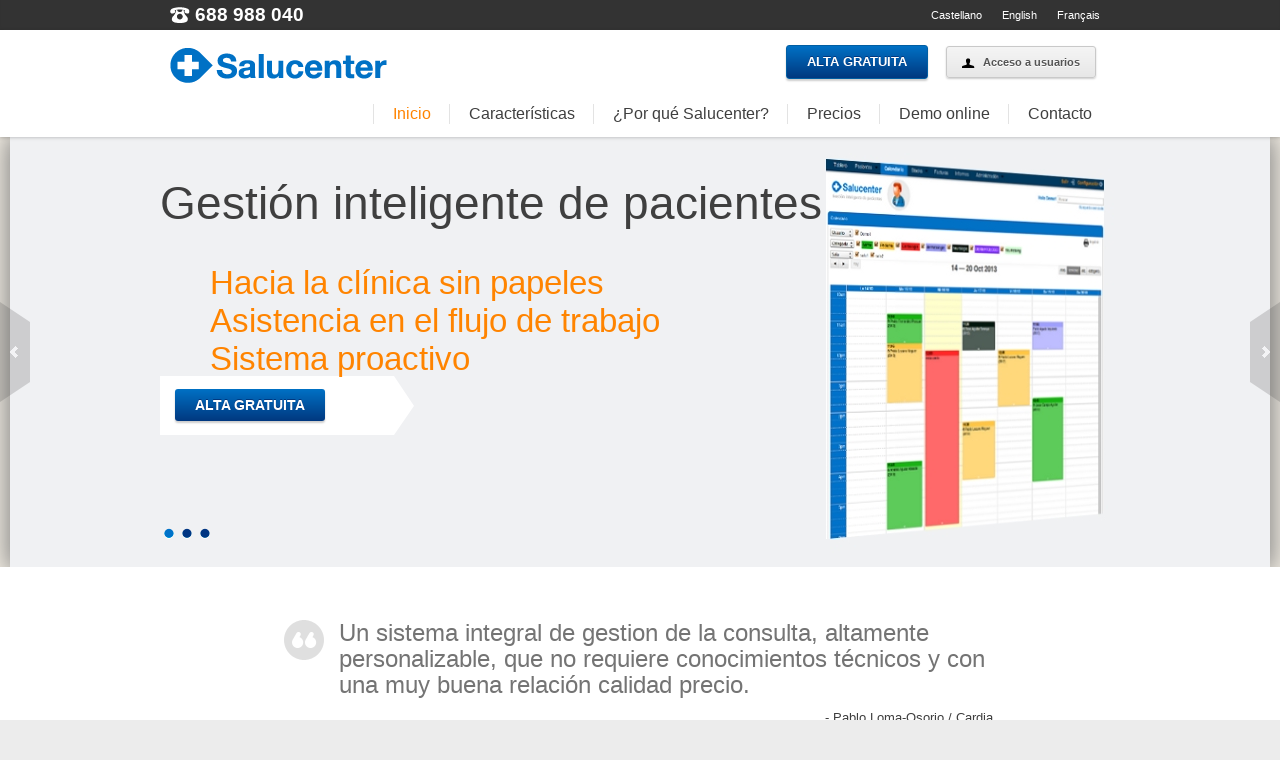

--- FILE ---
content_type: text/html
request_url: https://www.salucenter.com/es/inicio.html
body_size: 4596
content:
<!DOCTYPE html>
<!--[if lt IE 9]>
<script src="https://www.salucenter.com/js/html5shiv.min.js"></script>
<![endif]-->
<head>
    <meta charset="UTF-8">
    <meta name="keywords" content="software fisioterapia, osteopatia, medicina, control de pacientes" />
    <meta name="description" content="Gestión clínica online de centros de fisioterapia, osteopatía, historial médico y control de pacientes" />  
    <title>Gestión clínica online de pacientes | Salucenter</title>
<!-- start: Mobile Specific -->
<meta name="viewport" content="width=device-width, initial-scale=1, maximum-scale=1">
<!-- end: Mobile Specific -->
    <link rel="shortcut icon" href="../favicon.ico">
    <!-- CSS Files
        ================================================== -->
    <link media="all" type="text/css" rel="stylesheet" href="http://fonts.googleapis.com/css?family=Signika:600,400,300">
    <link media="all" type="text/css" rel="stylesheet" href="../css/style-headers.css">
    <link media="all" type="text/css" rel="stylesheet" href="../css/style.css">
    <link media="all" type="text/css" rel="stylesheet" href="../css/jquery.fancybox.css">
<style>
    #play {
        display: block;
        background: url("../uploads/images/play.png") no-repeat scroll  top transparent;
        position: relative;
        margin-left:50px;
        height: 100px;
        width: 100px;

        z-index: 10;
        border-color:transparent;
    }
    #play:hover{
        background-position: bottom;
    }
    .slidertop{
        margin-left:50px;
        margin-bottom:-30px;
    }

    #aplicaEM ul {
        padding-left: 2em;
    }
</style>
</head>
<body class="home"><div class='root'>

        <header class="h1">
            <section class="top">
                <div>
                    <p><img src="../uploads/images/phone.png" width="20" height="20"> <strong>688 988 040</strong></p>
                    <!-- LANGUAGES BEGINS -->
                    <nav>
                        <ul>
                                                        <li><a href="inicio.html">Castellano</a></li>
                                                        <li><a href="../en/home.html">English</a></li>
                                                        <li><a href="../fr/accueil.html">Français</a></li>
                             
                        </ul>
                        <select id="top-nav" name="sec-nav">
                            <option value="" selected="selected">Idiomas</option>
                                                        <option value="es">Castellano</option>
                                                        <option value="en">English</option>
                                                        <option value="fr">Français</option>
                                                    </select>
                    </nav>
                    <!-- LANGUAGES ENDS -->
                </div>
            </section>

            <section class="main-header">
                <p class="title"><a href="inicio.html"><img src="../uploads/images/logo.png" alt="Salucenter"></a></p>
                <nav class="social">
                    <a href="alta-gratuita.html" class="button">Alta gratuita</a>
                    <a href="https://portal.salucenter.com/auth/login" target="_blank" class="btn light-gray"><img src="../uploads/images/user-login.png" alt="Salucenter">Acceso a usuarios</a>
                </nav>
                <nav class="mainmenu">
                    <ul>
                                                <li class="current-menu-item"><a href="inicio.html">Inicio</a></li>
                                                <li class=""><a href="caracteristicas.html">Características</a></li>
                                                <li class=""><a href="por-que-salucenter.html">¿Por qué Salucenter?</a></li>
                                                <li class=""><a href="precio.html">Precios</a></li>
                                                <li class=""><a href="demo-online.html">Demo online</a></li>
                                                <li class=""><a href="contacto.html">Contacto</a></li>
                        				
                    </ul>
                    <select id="sec-nav" name="sec-nav">
                        <option value="#">Menu</option>
                                                <option value="https://www.salucenter.com/es/inicio.html">Inicio</option>
                                                <option value="https://www.salucenter.com/es/caracteristicas.html">Características</option>
                                                <option value="https://www.salucenter.com/es/por-que-salucenter.html">¿Por qué Salucenter?</option>
                                                <option value="https://www.salucenter.com/es/precios.html">Precios</option>
                                                <option value="https://www.salucenter.com/es/demo-online.html">Demo online</option>
                                                <option value="https://www.salucenter.com/es/contacto.html">Contacto</option>
                                            </select>
                </nav>
                <div class="clear"></div>
            </section>
        </header>
        
        
        
<!-- SLIDER BEGINS -->
<section class="slider slider1">
        <article>
        <img src="../uploads/images/20140108102853_slider1-image-10.jpg" alt="salucenter gestion pacientes" style="box-shadow: 0px 1px 25px 3px grey;">
        <div>
            <h3 style="font-size: 3.5em">Gestión inteligente de pacientes</h3>
            <h2 class="slidertop">Hacia la clínica sin papeles<br/>Asistencia en el flujo de trabajo<br/>Sistema proactivo</h2>
            <p class="cta"><a href="alta-gratuita.html" class="button">Alta gratuita</a> <a href="inicio.html#"></a></p>

        </div>
    </article>
            <article>
        <img src="../uploads/images/20140108102853_slider1-image-06.jpg" alt="salucenter gestion pacientes" style="box-shadow: 0px 1px 25px 3px grey;">
        <div>
            <h3 style="font-size: 3.5em">Te presentamos tu nueva consulta</h3>
            <h2 class="slidertop">Gestión online de pacientes<br/>Multiusuario, multicentro, multiidoma<br/>Flexible, dińamico y seguro</h2>
            <p class="cta"><a href="contratar.html" class="button">Contratar</a> <a href="caracteristicas.html">+ info</a></p>

        </div>
    </article>
            <article>
        <img src="../uploads/images/20140108102713_slider1-image-05.jpg" alt="salucenter gestion pacientes" style="box-shadow: 0px 1px 25px 3px grey;">
        <div>
            <h3 style="font-size: 3.5em">El software más moderno</h3>
            <h2 class="slidertop">Multiplataforma<br/>EMR enfocado a la innovación<br/>Para todas las especialidades</h2>
            <p class="cta"><a href="alta-gratuita.html" class="button">Alta gratuita</a> <a href="inicio.html#"></a></p>

        </div>
    </article>
        </section>
<!-- SLIDER ENDS -->


<section id="contingut" class="content">
    <!--QUOTE BEGINS -->
    <article class="col1">
        <blockquote class="quote">
            <p>Un sistema integral de gestion de la consulta, altamente personalizable, que no requiere conocimientos técnicos y con una muy buena relación calidad precio.</p>
            <p class="signature"><span>- Pablo Loma-Osorio / Cardia.</span></p>
        </blockquote>
    </article>
    <!-- QUOTE ENDS -->

    <section class="columns">
        <div class="col23">
            <section id="aplicaEM">
                <h2>Gesti&oacute;n avanzada de cl&iacute;nicas en la nube</h2>

<p>Nacido desde un principio (en 2008) con la voluntad de ser modular, moderno, innovador, totalmente orientado a la web, y altamente configurable y adaptable a cualquier tipo de centro. Orientado tanto a centros de 1 s&oacute;lo terapeuta como cl&iacute;nicas con gran volumen de visitas.</p>

<ul>
	<li>Soporta m&uacute;ltiples usuarios y calendarios de visitas</li>
	<li>Historia cl&iacute;nica completa y configurable</li>
	<li>Facturaci&oacute;n, con soporte para mutuas y autorizaciones</li>
	<li>Cuestionarios y patologias configurables</li>
	<li>Control de stocks</li>
	<li>Gesti&oacute;n de bonos</li>
	<li>Informes de visita, presupuestos y documentaci&oacute;n</li>
	<li>Pruebas m&eacute;dicas</li>
	<li>Informes personalizables</li>
</ul>
            </section>
        </div>
        <div class="col3 why-us">
            <h2>Software de <strong>salud</strong></h2>

<ul>
	<li><a href="software-de-salud.html">Software de salud</a></li>
	<li><a href="software-de-fisioterapia.html">Software de fisioterapia</a></li>
	<li><a href="software-de-fisioterapia.html">Software de osteopat&iacute;a</a></li>
	<li><a href="software-de-salud.html">Software de cardiolog&iacute;a</a></li>
	<li><a href="software-de-salud.html">Software de podolog&iacute;a</a></li>
	<li><a href="software-de-salud.html">Software para psic&oacute;logos</a></li>
</ul>
            <h2>Tour virtual</h2>
            <a id="play" class="fancybox" href="http://www.youtube.com/v/IuAynCG4s4k?autoplay=1&rel=0"></a>
        </div>
    </section>
    <section id="separacion" class="hp-intro">
        <p>Nuestro objetivo: Proveer la tecnolog&iacute;a m&aacute;s avanzada y el mejor servicio para optimizar el funcionamiento de tu cl&iacute;nica</p>
        <p class="cta"><a href="contratar.html" class="button">Contratar ahora</a></p>
    </section>
    <section class="columns">
        <article class="col3">            
            <h3>Beneficios de <strong>Salucenter</strong></h3>
            <p class="progress"><span class="fill skill-0"><span>Seguridad</span></span></p>
            <p class="progress"><span class="fill skill-0"><span>Facilidad de uso</span></span></p>
            <p class="progress"><span class="fill skill-0"><span>Para todo tipo de profesionales</span></span></p>
            <p class="progress"><span class="fill skill-0"><span>Constante evolución</span></span></p>
        </article><article class="col3">
            <h3>Un servicio impecable</h3>

<p>Porque nuestros clientes confian sus datos y su pacientes en nostotros, somos muy conscientes del valor que dan nuestros clientes al servicio. Por eso siempre estamos all&iacute; para escucharte, asesorarte y ayudarte en cualquier problema que puedas tener. Ya sea por e-mail o por tel&eacute;fono. En salucenter trabamos contigo.</p>
        </article><article class="col3">
            <h2>El software como servicio</h2>

<ul>
	<li>Sin cuotas de alta</li>
	<li>Sin mantenimiento</li>
	<li>Accesible a todas horas</li>
	<li>Accesible desde cualquier lugar</li>
</ul>
            <img alt="" src="../uploads/images/20140114082149_dispositius.png" />
        </article>
    </section>

    <div class="col1">

        <div class="content-slider hp-our-clients">
            <h2>Clientes que confían en <strong>Salucenter</strong></h2>
            <div class="slider-box">
                <ul>
                                        <li><a href="inicio.html#"><img src="../uploads/images/20140113081105_logo1.png" alt="" class="logo"></a></li>
                                        <li><a href="inicio.html#"><img src="../uploads/images/20140113081105_logo2.png" alt="" class="logo"></a></li>
                                        <li><a href="inicio.html#"><img src="../uploads/images/20140113081105_logo3.png" alt="" class="logo"></a></li>
                                        <li><a href="inicio.html#"><img src="../uploads/images/20140113081105_logo4.png" alt="" class="logo"></a></li>
                                        <li><a href="inicio.html#"><img src="../uploads/images/20140113081105_logo5.png" alt="" class="logo"></a></li>
                                        <li><a href="inicio.html#"><img src="../uploads/images/20140113081105_logo7.png" alt="" class="logo"></a></li>
                                    </ul>
            </div>
        </div>
    </div>
</section>
        
        
        <a href="inicio.html#top" class="go-top">Go to top of page</a>
        <footer>
            <section class="widgets"><article>
                    <h3><span>Contacto</span></h3>
                    <p>C/Freu n.21 Local 6<br>17258 - L'Estartit (Girona)<br>Phone: <strong>688 988 040</strong><br>E-mail: <a href="mailto:soporte@salucenter.com">soporte@salucenter.com</a></p>
                </article><article class="widget_links">
                    <h3><span>Menú</span></h3>
                    <ul>
                                                <li><a href="inicio.html">Inicio</a></li>
                                                <li><a href="caracteristicas.html">Características</a></li>
                                                <li><a href="por-que-salucenter.html">¿Por qué Salucenter?</a></li>
                                                <li><a href="precio.html">Precios</a></li>
                                                <li><a href="demo-online.html">Demo online</a></li>
                                                <li><a href="contacto.html">Contacto</a></li>
                        				
                    </ul>
                </article><article class="widget_photos">
                    <h3><span>Deja tu email</span></h3>
                    <p>Deja tu email y recibirás información sobre nuestras novedades y promociones.</p>
                    <form action="https://www.salucenter.com/action/newsletter.php" method="post" class="newsletter-subscribe-form">
                        <p>
                            <input name="email" id="news_email" placeholder="Su email" />
                            <button type="submit" name="subscribe" id="subscribe" value="1"><img src="../uploads/images/mail.png" alt="Subscribe"></button>
                        </p>
                    </form>
                </article>
                <article class="widget_newsletter">
                    <img src="../uploads/images/logo-footer.png" alt="">
                </article>
            </section>
            <section class="bottom">
                <p>Copyright © 2008 - 2014 Salucenter | Todos los derechos reservados 
                                        | <a href="aviso-legal.html" class="taronja">Aviso legal</a>
                                        | <a href="condiciones-de-pago.html" class="taronja">Condiciones de pago</a>
                                        | <a href="politica-de-privacidad.html" class="taronja">Política de privacidad</a>
                                    <nav class="social">
                    <ul>
                        <li><a href="http://www.facebook.com/SaluCenter" class="facebook">Facebook</a></li>
                        <li><a href="http://www.twitter.com/salucenter" class="twitter">Twitter</a></li>
                    </ul>
                </nav>
            </section>

        </footer>

    </div> <!-- main wrapp ends-->

    <script type="text/javascript">
        /* <![CDATA[ */
        var google_conversion_id = 997877203;
        var google_custom_params = window.google_tag_params;
        var google_remarketing_only = true;
        /* ]]> */
    </script>
    <script type="text/javascript" src="https://www.googleadservices.com/pagead/conversion.js">
    </script>
    <noscript>
    <div style="display:inline;">
        <img height="1" width="1" style="border-style:none;" alt="" src="https://googleads.g.doubleclick.net/pagead/viewthroughconversion/997877203/?value=0&amp;guid=ON&amp;script=0"/>
    </div>
    </noscript>

<script type="text/javascript" src="../js/jquery.js"></script>
<script type="text/javascript" src="../js/scripts.js"></script>
<script type="text/javascript" src="../js/jquery.fancybox.pack.js"></script>
<script type="text/javascript">
    $(document).ready(function() {

        $("a.fancybox").click(function() {
            $.fancybox({
                'padding': 0,
                'autoScale': false,
                'transitionIn': 'none',
                'transitionOut': 'none',
                'title': this.title,
                'width': 640,
                'height': 385,
                'href': this.href.replace(new RegExp("watch\\?v=", "i"), 'v/'),
                'type': 'swf',
                'swf': {
                    'wmode': 'transparent',
                    'allowfullscreen': 'true'
                }
            });

            return false;
        });

    });
</script>
<script>
    var section = document.getElementById('separacion');
    section.childNodes[1].className = "slogan";
    var titles1 = document.getElementById('contingut').getElementsByTagName('h3');
    var titles2 = document.getElementById('contingut').getElementsByTagName('h2');
    titles1 = Array.prototype.slice.call(titles1);
    titles2 = Array.prototype.slice.call(titles2);
    var titles = titles1.concat(titles2);
    for (var title in titles) {
        var contingut = titles[title].innerHTML;
        titles[title].innerHTML = "<span>" + contingut + "</span>";
    }
</script>
</body>
</html>


--- FILE ---
content_type: text/css
request_url: https://www.salucenter.com/css/style-headers.css
body_size: 2448
content:
/* headers
---------------------------------*/
header.h1 nav.mainmenu>ul>li.current-menu-item>ul {top: 33px;}
header.h1 nav.mainmenu>ul>li:hover>a {padding-left: 20px; border-left-width: 0;}
header.h1 nav.mainmenu>ul>li.current-menu-item:hover>a {border-left-width: 1px;}

header.h2 nav.mainmenu>ul {padding-top: 0;}
header.h2 nav.mainmenu>ul>li {float: left; position: relative; height: 43px; margin: -2px 0 0; }
header.h2 nav.mainmenu>ul>li>a {float: left; height: 40px; padding: 0 19px; border-left: none; border-bottom: 3px solid #fff; color: #3f3f3f; font: 300 1.231em/40px "Signika",sans-serif; transition: all 0.4s ease-out 0s;}
header.h2 nav.mainmenu>ul>li>a:active {color: #ff8400;}
header.h2 nav.mainmenu>ul>li:hover>a {border-bottom: 3px solid #3f3f3f; background: #e6e6e6; color: #3f3f3f; transition: all 0.1s ease-out 0s;}
header.h2 nav.mainmenu>ul>li.current-menu-item>a {border-bottom: 3px solid #ff8400; color: #3f3f3f;}
header.h2 nav.mainmenu>ul>li.current-menu-item:hover>a {background: transparent; line-height: 40px;}

header.h3 nav.mainmenu>ul {padding-top: 0;}
header.h3 nav.mainmenu>ul>li {float: left; position: relative; height: 45px; margin: 0 0 0; border-left: none;}
header.h3 nav.mainmenu>ul>li>a {float: left; height: 42px; padding: 0 19px; border-left: none; border-bottom: 3px solid #fff; color: #3f3f3f; font: 300 1.231em/40px "Signika",sans-serif; transition: color 0.25s ease 0s, background 0.25s ease 0s, border-bottom 0.25s ease 0s;}
header.h3 nav.mainmenu>ul>li>a:active {color: #ff8400;}
header.h3 nav.mainmenu>ul>li.parent>a:after {display: block; position: absolute; left: 50%; bottom: 0; z-index: 50; width: 9px; height: 5px; margin-left: -4px; content: " ";}
header.h3 nav.mainmenu>ul>li:hover>a {border-bottom: 3px solid #b87501; background: #ff9900; color: #fff;}
header.h3 nav.mainmenu>ul>li.current-menu-item>a {border-bottom: 3px solid #b87501; background: #ff9900; color: #fff;}

header.h4 nav.mainmenu>ul {height: 42px; padding: 2px 0 0;}
header.h4 nav.mainmenu>ul>li {float: left; position: relative; height: 40px; margin: 0 0 0 0px; border: none;}
header.h4 nav.mainmenu>ul>li.parent:hover {background: url("https://www.salucenter.com/css/images/h4-gray-hover.png") 0% 32px no-repeat;}
header.h4 nav.mainmenu>ul>li>a {float: left; height: 32px; padding: 0 19px; border-left: none; border-bottom: none; color: #3f3f3f; font: 300 1.231em/32px "Signika",sans-serif;}
header.h4 nav.mainmenu>ul>li>a:active {color: #ff8400;}
header.h4 nav.mainmenu>ul>li:hover>a {background: #747474; color: #fff;}
header.h4 nav.mainmenu>ul>li.current-menu-item>a {color: #fff; background: #ff8400 url("https://www.salucenter.com/css/images/h4-orange.png") 0% 32px no-repeat;}
header.h4 nav.mainmenu>ul>li.current-menu-item.parent {background: url("https://www.salucenter.com/css/images/h4-orange.png") 0% 32px no-repeat;}
header.h4 nav.mainmenu>ul>li.current-menu-item.parent:hover {background: url("https://www.salucenter.com/css/images/h4-orange.png") 0% 32px no-repeat;}
header.h4 nav.mainmenu>ul ul {border-top: 3px solid #3f3f3f;}
header.h4 nav.mainmenu>ul ul ul {left: 100%; border-top: none;}

header.h5 {border-bottom: 3px solid #ff8400;}
header.h5 .top {background: #f5f5f5; color: #747474;}
header.h5 .top nav>ul>li>a {color: #747474;}
header.h5 .top nav>ul>li:hover>a, header.h5 .top nav>ul>li.current-menu-item>a {background: #e6e6e6; color: #747474;}
header.h5 nav.mainmenu>ul {padding-top: 0;}
header.h5 nav.mainmenu>ul>li {float: left; position: relative; height: 42px; margin: -2px 0 0 2px; padding-bottom: 0; border: none;}
header.h5 nav.mainmenu>ul>li>a {float: left; height: 41px; padding: 0 19px; border-left: none; border-bottom: 1px solid #fff; border-radius: 3px 3px 0 0; background: #747474; color: #fff; font: 300 1.231em/42px "Signika",sans-serif; transition: all 0.4s ease-out 0s;}
header.h5 nav.mainmenu>ul>li>a:active {color: #ff8400;}
header.h5 nav.mainmenu>ul>li:hover>a {border-bottom: 1px solid #3f3f3f; background: #3f3f3f; color: #fff; transition: all 0.1s ease-out 0s;}
header.h5 nav.mainmenu>ul>li.current-menu-item>a {border-bottom: 1px solid #ff8400; background: #ff8400; color: #fff;}

header.h6 {border-bottom: 3px solid #ff8400;}
header.h6 nav.mainmenu>ul {margin-bottom: -1px; padding-top: 0;}
header.h6 nav.mainmenu>ul>li {float: left; position: relative; height: 41px; margin: 0 0 0 2px; border: none;}
header.h6 nav.mainmenu>ul>li>a {float: left; height: 41px; padding: 0 19px; border-left: none; border-radius: 3px 3px 0 0; background: transparent; color: #3f3f3f; font: 300 1.231em/42px "Signika",sans-serif; -webkit-transition: all 0.25s ease 0s; -moz-transition: all 0.25s ease 0s; -ms-transition: all 0.25s ease 0s; -o-transition: all 0.25s ease 0s; transition: all 0.25s ease 0s;}
header.h6 nav.mainmenu>ul>li>a:active {color: #ff8400;}
header.h6 nav.mainmenu>ul>li:hover>a {border-bottom: none; background: #3f3f3f; color: #fff;}
header.h6 nav.mainmenu>ul>li.current-menu-item>a {height: 41px; background: #ff8400; color: #fff;}

header.h7 nav.mainmenu>ul {height: 42px; padding: 2px 0 0;}
header.h7 nav.mainmenu>ul>li {float: left; position: relative; height: 40px; margin: 0 0 0 2px; border: none;}
header.h7 nav.mainmenu>ul>li.parent:hover {background: url("https://www.salucenter.com/css/images/dropdown-arrow-gray-hover.png") 50% 32px no-repeat;}
header.h7 nav.mainmenu>ul>li>a {float: left; height: 32px; padding: 0 19px; border-left: none; border-bottom: none; border-radius: 16px; color: #3f3f3f; font: 300 1.231em/32px "Signika",sans-serif; transition: all 0.2s ease-out 0s !important;}
header.h7 nav.mainmenu>ul>li>a:active {color: #ff8400;}
header.h7 nav.mainmenu>ul>li:hover>a {background: #747474; color: #fff;}
header.h7 nav.mainmenu>ul>li.current-menu-item>a {background: #ff8400; color: #fff;}
header.h7 nav.mainmenu>ul>li.current-menu-item.parent:hover {background: url("https://www.salucenter.com/css/images/dropdown-arrow-orange.png") 50% 32px no-repeat;}
header.h7 nav.mainmenu>ul ul {border-top: 3px solid #3f3f3f;}
header.h7 nav.mainmenu>ul ul ul {left: 100%; border-top: none;}

header.h8 section.top {border-bottom: 1px solid #ebebeb; background: #f5f5f5; color: #747474;}
header.h8 section.top a {color: #3f3f3f;}
header.h8 section.top li:hover>a {background-color: #e6e6e6; color: #3f3f3f;}
header.h8 p.title strong {display: inline-block; margin-right: 10px;}
@media (max-width: 645px) {
	header.h8 p.title strong {display: block; margin-right: 0; text-align: center;}
}

header.h8 nav.mainmenu {clear: both; float: none; margin: 15px 0 0; padding: 0 19px; background: #3f3f3f;}
header.h8 nav.mainmenu>ul {width: 100%; max-width: 940px; margin: 0 auto; padding: 0;}
header.h8 nav.mainmenu>ul>li {height: 40px; margin: 0; border: none; line-height: 40px;}
header.h8 nav.mainmenu>ul>li>a {height: 40px; border: none; color: #fff; line-height: 40px;}
header.h8 nav.mainmenu>ul>li>a:active {color: #ff8400;}
header.h8 nav.mainmenu>ul>li:hover>a {background: #747474; color: #fff; -webkit-transition: all 0.5s ease 0s; -moz-transition: all 0.5s ease 0s; -ms-transition: all 0.5s ease 0s; -o-transition: all 0.5s ease 0s; transition: all 0.5s ease 0s;}
header.h8 nav.mainmenu>ul>li.current-menu-item>a {background: #ff8400; color: #fff;}
header.h8 nav.mainmenu>ul ul li a {padding: 5px 15px; line-height: 1.75em;}
@media (max-width: 800px) {
	header.h8 nav.mainmenu {margin: 10px 0 0; padding: 5px 20px;}
	header.h8 nav.mainmenu .select {margin: 0;}
}

header.h9 section.top {border-bottom: 1px solid #ebebeb; background: #f5f5f5; color: #747474;}
header.h9 section.top a {color: #3f3f3f;}
header.h9 section.top li:hover>a {background-color: #e6e6e6; color: #3f3f3f;}
header.h9 p.title strong {display: inline-block; margin-right: 10px;}

@media (max-width: 645px) {
	header.h9 p.title strong {display: block; margin-right: 0; text-align: center;}
}
header.h9 nav.mainmenu {clear: both; float: none; margin: 17px 0 0; padding: 0 19px; background: #3f3f3f;}
header.h9 nav.mainmenu>ul {width: 100%; max-width: 940px; margin: 0 auto; padding: 0;}
header.h9 nav.mainmenu>ul>li {height: 30px; margin: 0; padding: 5px 1px; border: none; line-height: 30px;}
header.h9 nav.mainmenu>ul>li>a {height: 30px; border-left: none; border: none; border-radius: 15px; color: #fff; line-height: 30px; -webkit-transition: all 0.5s ease 0s; -moz-transition: all 0.5s ease 0s; -ms-transition: all 0.5s ease 0s; -o-transition: all 0.5s ease 0s; transition: all 0.5s ease 0s;}
header.h9 nav.mainmenu>ul>li>a:active {color: #ff8400;}
header.h9 nav.mainmenu>ul>li:hover>a {background: #747474; color: #fff;}
header.h9 nav.mainmenu>ul>li.current-menu-item>a {background: #ff8400; color: #fff;}
header.h9 nav.mainmenu>ul ul li a {padding: 5px 15px; line-height: 1.75em;}
@media (max-width: 800px) {
	header.h9 nav.mainmenu {margin: 10px 10px 0; padding: 5px 10px;}
	header.h9 nav.mainmenu .select {margin: 0;}
}

header.h10 section.top {border-bottom: 1px solid #ebebeb; background: #f5f5f5; color: #747474;}
header.h10 section.top a {color: #3f3f3f;}
header.h10 section.top li:hover>a {background-color: #e6e6e6; color: #3f3f3f;}
header.h10 p.title strong {display: inline-block; margin-right: 10px;}
@media (max-width: 645px) {
	header.h10 p.title strong {display: block; margin-right: 0; text-align: center;}
}
header.h10 nav.mainmenu {clear: both; float: none; margin: 17px 0 0; padding: 0 19px; background: #3f3f3f;}
header.h10 nav.mainmenu>ul {width: 100%; max-width: 940px; margin: 0 auto; padding: 0;}
header.h10 nav.mainmenu>ul>li {height: 32px; margin: 0; padding: 3px 0 6px; border: none; line-height: 32px;}
header.h10 nav.mainmenu>ul>li>a {height: 32px; margin-top: -3px; padding-top: 3px; border: none; color: #fff; line-height: 32px;}
header.h10 nav.mainmenu>ul>li>a:active {color: #ff8400;}
header.h10 nav.mainmenu>ul>li:hover>a {padding-bottom: 3px; border-bottom: 3px solid #a7a7a7; background: #747474; color: #fff;}
header.h10 nav.mainmenu>ul>li.current-menu-item>a {padding-bottom: 3px; border-bottom: 3px solid #ff8400; background: transparent; color: #fff;}
header.h10 nav.mainmenu>ul ul li a {padding: 5px 15px; line-height: 1.75em;}
header.h10 nav.mainmenu>ul>li>ul {margin-top: -3px; border-top: 3px solid #a7a7a7;}
@media (max-width: 800px) {
	header.h10 nav.mainmenu {margin: 10px 0 0; padding: 5px 20px;}
	header.h10 nav.mainmenu .select {margin: 0;}
}
@media (max-width: 400px) {
	header.h10 nav.mainmenu {margin: 10px 0 0; padding: 5px 20px;}
	header.h10 nav.mainmenu .select {margin: 0;}
}

header.h11 nav.mainmenu>ul {padding-top: 0;}
header.h11 nav.mainmenu>ul>li {float: left; position: relative; height: 33px; margin: -2px 0 0; padding-bottom: 10px; border-left: none;}
header.h11 nav.mainmenu>ul>li>a {float: left; height: 33px; padding: 0 20px; border-left: none; border-bottom: none; color: #3f3f3f; font: 300 1.231em/33px "Signika",sans-serif; transition-property: all; transition-duration: 0.3s;}
header.h11 nav.mainmenu>ul>li:hover>a {background: #747474; color: #fff;}
header.h11 nav.mainmenu>ul>li>a:active {color: #ff8400;}
header.h11 nav.mainmenu>ul>li.current-menu-item>a {background: #ff8400; color: #fff;}
header.h11 nav.mainmenu>ul>li>ul {margin-top: -10px;}

header.h12 nav.mainmenu>ul {padding-top: 0;}
header.h12 nav.mainmenu>ul>li {float: left; position: relative; height: 43px; margin: 0; border-left: none;}
header.h12 nav.mainmenu>ul>li>a {float: left; height: 40px; padding: 0 19px; border-left: none; border-bottom: 3px solid #fff; color: #3f3f3f; font: 300 1.231em/40px "Signika",sans-serif; transition: all 0.4s ease-out 0s;}
header.h12 nav.mainmenu>ul>li>a:active {color: #3f3f3f;}
header.h12 nav.mainmenu>ul>li:hover>a {border-bottom: 3px solid #3f3f3f; background: #fff; color: #3f3f3f; transition: all 0.1s ease-out 0s;}
header.h12 nav.mainmenu>ul>li.current-menu-item>a {border-bottom: 3px solid #ff8400; color: #3f3f3f;}
header.h12 nav.mainmenu>ul>li.current-menu-item:hover>a {background: transparent; line-height: 40px;}

header.h13 nav.mainmenu>ul {height: 42px; padding: 2px 0 0;}
header.h13 nav.mainmenu>ul>li {float: left; position: relative; height: 40px; margin: 0 0 0 2px; border: none;}
header.h13 nav.mainmenu>ul>li.parent:hover {background: url("https://www.salucenter.com/css/images/dropdown-arrow-gray-hover.png") 50% 32px no-repeat;}
header.h13 nav.mainmenu>ul>li>a {float: left; height: 32px; padding: 0 19px; border-left: none; border-bottom: none; border-radius: 6px; color: #3f3f3f; font: 300 1.231em/32px "Signika",sans-serif; transition: all 0.15s linear 0s; text-transform: uppercase;}
header.h13 nav.mainmenu>ul>li>a:active {color: #ff8400;}
header.h13 nav.mainmenu>ul>li:hover>a {background: #747474; color: #fff;}
header.h13 nav.mainmenu>ul>li.current-menu-item>a {background: #ff8400; color: #fff;}
header.h13 nav.mainmenu>ul>li.current-menu-item.parent:hover {background: url("https://www.salucenter.com/css/images/dropdown-arrow-orange.png") 50% 32px no-repeat;}
header.h13 nav.mainmenu>ul ul {border-top: 3px solid #3f3f3f;}
header.h13 nav.mainmenu>ul ul ul {left: 100%; border-top: none;}

header.h14 nav.mainmenu>ul {height: 42px; padding: 2px 0 0;}
header.h14 nav.mainmenu>ul>li {float: left; position: relative; height: 40px; margin: 0 0 0 2px; border: none;}
header.h14 nav.mainmenu>ul>li.parent:hover {background: url("https://www.salucenter.com/css/images/dropdown-arrow-gray-hover.png") 50% 32px no-repeat;}
header.h14 nav.mainmenu>ul>li>a {float: left; height: 32px; padding: 0 19px; border-left: none; border-bottom: none; color: #3f3f3f; font: 300 1.231em/32px "Signika",sans-serif; transition: all 0.15s linear 0s;}
header.h14 nav.mainmenu>ul>li>a:active {color: #ff8400;}
header.h14 nav.mainmenu>ul>li:hover>a {background: #747474; color: #fff;}
header.h14 nav.mainmenu>ul>li.current-menu-item>a {color: #fff; background: #ff8400 url("https://www.salucenter.com/css/images/dropdown-arrow-orange.png") 50% 32px no-repeat;}
header.h14 nav.mainmenu>ul>li.current-menu-item.parent {background: url("https://www.salucenter.com/css/images/dropdown-arrow-orange.png") 50% 32px no-repeat;}
header.h14 nav.mainmenu>ul>li.current-menu-item.parent:hover {background: url("https://www.salucenter.com/css/images/dropdown-arrow-orange.png") 50% 32px no-repeat;}
header.h14 nav.mainmenu>ul ul {border-top: 3px solid #3f3f3f;}
header.h14 nav.mainmenu>ul ul ul {left: 100%; border-top: none;}

header.h15 .top {height: 42px; 	background: #3f3f3f;}
header.h15 .top p {line-height: 42px;}
header.h15>section.top nav>ul {height: 42px;}
header.h15>section.top nav>ul>li>a {height: 42px; color: #fff; line-height: 42px;}
header.h15>section.top nav>ul>li:hover>a {background-color: #555;}
header.h15>section.top nav>ul>li.current-menu-item>a, header>section.top nav>ul>li.current-menu-item:hover>a {color: #fff; background-color: #ff8400;}
header.h15 nav.social {padding-top: 9px;}
header.h15 nav.social ul {text-align: right;}
header.h15 nav.social li {margin-left: 8px;}
header.h15 nav.social a {height: 24px; padding: 0; text-align: left; text-indent: -50em;}
header.h15>section.top nav.social a {height: 24px; line-height: 24px;}
header.h15>section.top nav.social>ul>li:hover>a {background-color: transparent; background-image: url("https://www.salucenter.com/css/images/social.png");}
header.h15 .social a.email {background-position: 0 -30px;}
header.h15 .social a.facebook {background-position: -32px -30px;}
header.h15 .social a.twitter {background-position: -64px -30px;}
header.h15 .social a.pinterest {background-position: -96px -30px;}
header.h15 .social a.rss {background-position: -128px -30px;}
header.h15 .social a.linkedin {background-position: -160px -30px;}
header.h15 .social a.flickr {background-position: -192px -30px;}
header.h15 .social a.vimeo {background-position: -224px -30px;}
header.h15 .social a.blogger {background-position: -256px -30px;}
header.h15 .social a.tumblr {background-position: -288px -30px;}
header.h15 .social a.skype {background-position: -320px -30px;}
header.h15 .social a.behance {background-position: -352px -30px;}
header.h15 .social a.googleplus {background-position: -384px -30px;}
header.h15 .social a.youtube {background-position: -416px -30px;}
header.h15 .social a.dribble {background-position: -448px -30px;}
header.h15 .social a.instagram {background-position: -480px -30px;}
header.h15 .social a.picasa {background-position: -512px -30px;}
header.h15 .social a.github {background-position: -544px -30px;}
header.h15 .social a.stumbleupon {background-position: -576px -30px;}
header.h15 .social a.lastfm {background-position: -608px -30px;}

header.h15 p.title {margin: 15px 0;}
header.h15 nav.mainmenu {margin-top: 23px; margin-bottom: 13px;}
header.h15 nav.mainmenu>ul {padding-top: 0;}

header.h15 nav.mainmenu>ul>li {float: left; position: relative; height: 33px; margin: -2px 0 0; padding-bottom: 10px; border-left: none;}
header.h15 nav.mainmenu>ul>li>a {float: left; height: 33px; padding: 0 20px; border-left: none; border-bottom: none; color: #3f3f3f; font: 300 1.231em/33px "Signika",sans-serif;}
header.h15 nav.mainmenu>ul>li:hover>a {background: #747474; color: #fff;}
header.h15 nav.mainmenu>ul>li>a:active {color: #ff8400;}
header.h15 nav.mainmenu>ul>li:hover>a:before {display: block; position: absolute; left: 0; bottom: 4px; width: 0; height: 0; border: 3px solid #747474; border-width: 3px 4px; border-bottom-color: #fff; border-right-color: #fff;}
header.h15 nav.mainmenu>ul>li.current-menu-item>a {background: #ff8400; color: #fff;}
header.h15 nav.mainmenu>ul>li.current-menu-item>a:before {display: block; position: absolute; left: 0; bottom: 4px; width: 0; height: 0; border: 3px solid #ff8400; border-width: 3px 4px; border-bottom-color: #fff; border-right-color: #fff;}
header.h15 nav.mainmenu>ul>li>ul {margin-top: -3px; border-top: 3px solid #3f3f3f;}
header.h15 nav.mainmenu>ul>li.parent:hover {background: url("https://www.salucenter.com/css/images/h4-gray-hover.png") 0% 33px no-repeat;}
header.h15 nav.mainmenu>ul>li.current-menu-item.parent,
header.h15 nav.mainmenu>ul>li.current-menu-item.parent:hover {background: url("https://www.salucenter.com/css/images/h4-orange.png") 0% 33px no-repeat;}


@media (max-width: 800px) {
	header.h15 .main-header {padding-top: 0; padding-bottom: 0;}
	header.h15 .top .searchform {margin: 8px 0 0;} 
	header.h15>section.top {padding: 0 20px;}
	header.h15 > section.top nav.social {width: auto;}
	header.h15 > section.top nav.social > ul {text-align: right;}

}

@media (max-width: 645px) {
	header.h15 .top {padding-bottom: 1px;}
}
@media (max-width: 620px) {
	header.h15 .top	{height: auto;}
	header.h15 .top .searchform {margin: 0 0 10px;}
	header.h15 > section.top nav.social > ul {display: inline-block;}
}

--- FILE ---
content_type: text/css
request_url: https://www.salucenter.com/css/style.css
body_size: 27460
content:
/*
Theme Name: MultiPurpose
Author: ThemeMotive
Author URI: http://thememotive.com/
Version: 1.0
*/

/* Global basic styles
------------------------------------------ */
* {margin: 0; padding: 0}
html {overflow: scroll; background: #ececec;}
body {position: relative; background: #fff; color: #747474; font: 0.813em/1.5em "Arial", sans-serif;}
body.boxed {background-color: #ededed;}
dt {font-weight: 700;}
img {border: none; vertical-align: middle;}
ul[class] {list-style: none;}
a {color: #3f3f3f; -moz-transition: color 0.5s; -webkit-transition: color 0.5s; -o-transition: color 0.5s; transition: color 0.5s; text-decoration: none;}
a:hover {color: #0071C5; text-decoration: none;}
a * {cursor: pointer;}
textarea, input, select, option, optgroup, button {font-family: inherit; font-size: inherit; vertical-align: middle;}
textarea { min-width: 92%; max-.width: 97%; min-height: 150px; padding: 5px 1%;}
button, [type="radio"], [type="checkbox"], [type="submit"], [type="button"], [type="reset"], label, select {cursor: pointer; vertical-align: middle;}
input, select, textarea {outline: none;}
select option {padding: 0 10px;}
fieldset {overflow: hidden; border: none;}
legend {display: none;}
option {padding: 0 5px;}
table {border-collapse: collapse;}
button::-moz-focus-inner,
input[type="reset"]::-moz-focus-inner,
input[type="button"]::-moz-focus-inner,
input[type="submit"]::-moz-focus-inner,
input[type="file"]>input[type="button"]::-moz-focus-inner {padding: 0; border: none;}

h1 {margin: 1em 0 0.5em; color: #3f3f3f; font: 400 2.308em "Signika",sans-serif;}
h1:first-child {margin: 1em 0 0.3em; font-size: 2.615em;}
h2 {margin: 1em 0 0.5em; color: #3f3f3f; font: 300 2.154em "Signika",sans-serif;}
h2 span {display: inline-block; margin-bottom: -1px; padding: 8px 0;}
h3 {margin: 0.5em 0 1em; color: #3f3f3f; font: 300 1.846em "Signika",sans-serif;}
h3 span {display: inline-block; margin-bottom: -1px; padding: 8px 0;}
h4 {margin: 1.5em 0 1em; color: #3f3f3f; font: 300 1.538em "Signika",sans-serif;}
h5 {margin: 1.5em 0 1em; color: #3f3f3f; font: 300 1.385em "Signika",sans-serif;}
h6 {margin: 1.5em 0 1em; color: #3f3f3f; font: 300 1.231em "Signika",sans-serif;}
p {margin: 1em 0;}
ul, ol {margin: 1em 0; padding: 0;}
li {margin: 0.5em 0 0.5em 2em;}
.alignleft {float: left; margin: 0 20px 20px 0;}
.alignright {float: right; margin: 0 20px 20px 0;}

label {display: block; color: #3f3f3f; font-weight: bold;}
input, textarea, select {padding: 10px 3%; border: 1px solid #ccc; border-radius: 2px; background: #fff;}
input.error, textarea.error, select.error {border-color: #e65842; background-color: #ffe6dc; box-shadow: 0 0 2px 1px #ffece6; color: #ef4437;}
select {padding: 8px 3%; color: #999;}
a.button, button {display: inline-block; height: 32px; padding: 0 20px; border: none; border: 1px solid #015ea3; border-radius: 3px; background: #ff9e00;
background: url([data-uri]);
background: -moz-linear-gradient(top,  #0071C5 0%, #01387F 100%);
background: -webkit-gradient(linear, left top, left bottom, color-stop(0%,#ff9e00), color-stop(100%,#ff6a00));
background: -webkit-linear-gradient(top,  #0071C5 0%,#01387F 100%);
background: -o-linear-gradient(top,  #0071C5 0%,#01387F 100%);
background: -ms-linear-gradient(top,  #0071C5 0%,#01387F 100%);
background: linear-gradient(to bottom,  #0071C5 0%,#01387F 100%);
filter: progid:DXImageTransform.Microsoft.gradient( startColorstr='#0071C5', endColorstr='#015ea3',GradientType=0 );
color: #fff; font: bold 1em/32px "Arial",sans-serif; text-shadow: 0 -1px 0 #01387F; text-transform: uppercase; box-shadow: 0 2px 2px rgba(0,0,0,0.2);}
a.button:hover, button:hover {background: #01387F;
background: url([data-uri]);
background: -moz-linear-gradient(top,  #01387F 0%, #0071C5 100%);
background: -webkit-gradient(linear, left top, left bottom, color-stop(0%,#ff6a00), color-stop(100%,#ff9e00));
background: -webkit-linear-gradient(top,  #01387F 0%,#0071C5 100%);
background: -o-linear-gradient(top,  #01387F 0%,#0071C5 100%);
background: -ms-linear-gradient(top,  #01387F 0%,#0071C5 100%);
background: linear-gradient(to bottom,  #01387F 0%,#0071C5 100%);
filter: progid:DXImageTransform.Microsoft.gradient( startColorstr='#01387F', endColorstr='#0071C5',GradientType=0 );}
blockquote {margin: 1.5em 0 1.5em 1em; padding: 1px 0 1px 1.5em; border-left: 2px solid #ff8400; font-style: italic;}

.clear {clear: both; height: 0; overflow: hidden;}

.email-top {
	color: #01387F;
	background-color: #fff;
	padding: 5px;
}
.email-top a {color: #FFF;!important}
.email-top a:hover {color: #90bdde; !important}

.capa-demo-online {
	float: left;
	width: 400px;	
}

.imatge-no-border {
	border-top-width: 0px;
	border-right-width: 0px;
	border-bottom-width: 0px;
	border-left-width: 0px;
	box-shadow: 0 0 0 0px rgba(0, 0, 0, 0.0) inset;
	
}

/* Main layout
------------------------------------------ */
.root {overflow: hidden;}
/*
body.boxed .root {max-width: 1000px; margin: 0 auto; background: #fff; box-shadow: 0 0 3px rgba(0,0,0,0.3);}
@media (max-width: 980px) {
	.root {margin: 0; padding: 0 20px;}
	header, footer, .breadcrumb {margin: 0 -20px;}
	footer, .breadcrumb {padding-left: 20px; padding-right: 20px;}
}
body.boxed {background: #ececec;}
*/


body.boxed .root {
	max-width: 1000px; margin: 0 auto; background: #fff;
}

.caracteristicas {
	border-bottom: 1px solid #DFDFDF;
      padding-bottom: 10px;
}

.caracteristicas h1 {
	border-bottom: 1px solid #DFDFDF;
}

.capa-login {
	background-color: #CCC!important;

}

/*----------------------------------------*/
/*----- 2.5 pricing -----*/
/*----------------------------------------*/

.capa-preus {
	margin-top: 20px;
	width: 97%;
	float: left;
}
.pricing {
	width: 100%;
	margin-top: 50px;
	text-align: center;
	display: inline-block;
}
.pricing.two-col .price-column {
	width: 49.7%;
}
.pricing.three-col .price-column {
	width: 33.1%;
}
.pricing.four-col .price-column {
	width: 24.8%;
}
.pricing.five-col .price-column {
	width: 19.8%;
}
.price-column {
	background: #fff;
	height: 100%;
	font-size: 13px;
	border: 1px solid #dedede;
	border-radius: 4px;
	-moz-border-radius: 4px;
	-webkit-border-radius: 4px;
	display:inline-block;
	position: static;
	overflow: hidden;
	float:left;
}

.alta-gratuita {
	font-size: 16px;
	font-weight: bold;
	color: #FF8400;
}
/*focused column*/
.price-column.focused {
	background: #eaeaea;
	height: auto;
	margin-top: -33px;
	padding-bottom: 28px;
	vertical-align: middle;
	overflow: hidden;
	border-left: 0px;
	border-right: 0px;
	box-shadow: 1px 1px 10px rgba(0, 0, 0, 0.5);
	-webkit-box-shadow: 1px 1px 10px rgba(0, 0, 0, 0.5);
	-moz-box-shadow: 1px 1px 10px rgba(0, 0, 0, 0.5);
	-o-box-shadow: 1px 1px 10px rgba(0, 0, 0, 0.5);
	-ms-box-shadow: 1px 1px 10px rgba(0, 0, 0, 0.5);
	-moz-transform:scale(1.00)!important;
	-ms-transform:scale(1.00)!important;
	-webkit-transform:scale(1.00) !important;
	-o-transform:scale(1.00)!important;
	transform:scale(1.00)!important;
	border-radius: 4px;
	-moz-border-radius: 4px;
	-webkit-border-radius: 4px;
 -webkit-transition: all .4s ease-in-out;
 -moz-transition:all .4s ease-in-out;
 -o-transition:all .4s ease-in-out;
 -ms-transition:all .4s ease-in-out;
 transition: all .4s ease-in-out;
}
.price-column.focused:hover {
	box-shadow: 1px 1px 15px rgba(0, 0, 0, 0.5);
	-webkit-box-shadow: 1px 1px 15px rgba(0, 0, 0, 0.5);
	-moz-box-shadow: 1px 1px 15px rgba(0, 0, 0, 0.5);
	-o-box-shadow: 1px 1px 15px rgba(0, 0, 0, 0.5);
	-ms-box-shadow:1px 1px 15px rgba(0, 0, 0, 0.5);
}
.table-slug {
	background: #9d9d9d;
	padding: 10px;
	color: #efd70a;
	font-size: 14px;
	line-height: 1em;
	display: block;
}
/*table heading*/
.table-th {
	margin: 30px 20px 0px 20px;
	font-family: Georgia, "Times New Roman", Times, serif;
	color:#808080;
	font-style: italic;
	text-align: center;
	font-weight: bold;
}
.table-th h3 {
	margin-bottom: 5px;
	font-size: 16px;
	line-height: 16px;
}
.circle {
	background: #0071C5;
	width: 110px;
	height: 70px;
	padding: 20px 0px;
	margin: 10px auto 0px auto;
	border-radius: 90px;
	-moz-border-radius: 90px;
	-webkit-border-radius: 90px;
	color: #fff;
	font-weight: normal;
	text-align: center;
}
.circle span {
	font-size: 24px;
	margin-bottom: 3px;
	font-weight: bold;
	display: block;
	margin-top: 15px;
}
/*table content*/
.table-content {
	padding: 0px 20px 35px 20px;
}
.table-content .mybtn {
	margin-top: 20px;
}
.border-rightnone {
	border-right: 0px;
}
.taronja {
	color: #FF8400;
}

.icone-caracteristiques {

}

.icone-caracteristiques a {
	background-image: url(https://www.salucenter.com/css/images/icons/calendar.png);
	background-repeat: no-repeat;
}
.icone-caracteristiques a:hover {
	background-image: url(https://www.salucenter.com/css/images/icons/calendar-act.png);
	background-repeat: no-repeat;
}

.capa-contrata div ul {
	list-style-type: none;
	list-style-image: url(https://www.salucenter.com/css/images/icons/ico-contrata.png);
	font-size: 16px;
	font-weight: bold;
	color: #0071C5;
}

@media (max-width: 980px) {
	.root {margin: 0; padding: 0 20px;}
	.boxed .root .content {padding: 0;}
	header, footer, .breadcrumb {margin: 0 -20px;}
	footer, .breadcrumb {padding-left: 20px; padding-right: 20px;}
}
@media (max-width: 400px) {
	.root {margin: 0; padding: 0 10px;}
	footer {padding-left: 10px; padding-right: 10px;}
}

body.boxed.shadow .root {box-shadow: 0 0 3px rgba(0,0,0,0.3);}

body.boxed.f01 {background: url("https://www.salucenter.com/uploads/images/frames/frame01.png") center 0 repeat-y, url("https://www.salucenter.com/uploads/images/pattern05.png") left top repeat; background-color: #eee;}
body.boxed.f02 {background: url("https://www.salucenter.com/uploads/images/frames/frame02.png") center 0 repeat-y, url("https://www.salucenter.com/uploads/images/pattern05.png") left top repeat; background-color: #bbb;}
body.boxed.f03 {background: url("https://www.salucenter.com/uploads/images/frames/frame03.png") center 0 repeat-y, url("https://www.salucenter.com/uploads/images/pattern05.png") left top repeat; background-color: #ddd;}
body.boxed.f04 {background: url("https://www.salucenter.com/uploads/images/frames/frame04-1.png") center 0 repeat-y, url("https://www.salucenter.com/uploads/images/pattern05.png") left top repeat; background-color: #d6d6d6;}
body.boxed.f05 {background: url("https://www.salucenter.com/uploads/images/frames/frame04-2.png") center 0 repeat-y, url("https://www.salucenter.com/uploads/images/pattern05.png") left top repeat; background-color: #d6d6d6;}
body.boxed.f06 {background: url("https://www.salucenter.com/uploads/images/frames/frame05.png") center 0 repeat-y, url("https://www.salucenter.com/uploads/images/pattern05.png") left top repeat; background-color: #d6d6d6;}
body.boxed.f07 {background: url("https://www.salucenter.com/uploads/images/frames/frame06.png") center 0 repeat-y, url("https://www.salucenter.com/uploads/images/pattern05.png") left top repeat; background-color: #d6d6d6;}
body.boxed.f08 {background: url("https://www.salucenter.com/uploads/images/frames/frame07.png") center 0 repeat-y, url("https://www.salucenter.com/uploads/images/pattern05.png") left top repeat; background-color: #d6d6d6;}
body.boxed.f09 {background: url("https://www.salucenter.com/uploads/images/frames/frame08.png") center 0 repeat-y, url("https://www.salucenter.com/uploads/images/pattern05.png") left top repeat; background-color: #eee;}

header {position: relative; z-index: 50; background: #fff; box-shadow: 0 0 4px rgba(0,0,0,0.3);}
header>section.top {position: relative; z-index: 20; height: 30px; margin: 0; box-shadow: inset 0 -2px 2px rgba(0,0,0,0.05); background: #333; color: #fff; font-size: 0.846em; text-align: right;}
header>section.top>div {max-width: 940px; margin: 0 auto;}

header>section.top p {
	float: left;
	margin: 0;
	padding: 0;
	line-height: 30px;
	font-size: 19px;
}
header>section.top nav {display: inline-block;}
header>section.top nav>ul {height: 30px; margin: 0; list-style: none; text-align: left;}
header>section.top nav>ul>li {float: left; position: relative; margin: 0;}
header>section.top nav>ul>li>a {display: inline-block; height: 30px; padding: 0 10px; color: #fff; line-height: 30px;}
header>section.top nav>ul>li:hover>a {background-color: #0071C5; color: #fff;}
header>section.top nav>ul>li.current-menu-item>a, header>section.top nav>ul>li.current-menu-item:hover>a {color: #fff; background-color: #ff8400;}
header>section.top nav>ul>ul {font-size: 1.182em; line-height: 1em;}
header nav.utils a.cart {padding: 0 16px 0 30px; background: url("https://www.salucenter.com/uploads/images/utils-cart.png") 8px 50% no-repeat;} 
header nav.utils a.login {padding: 0 16px 0 30px; background: url("https://www.salucenter.com/uploads/images/utils-padlock.png") 8px 50% no-repeat;} 
header nav.utils a.lang {padding: 0 20px 0 16px; background: url("https://www.salucenter.com/uploads/images/utils-down.png") 100% 50% no-repeat;} 
header nav.utils a:hover {background-color: #555;}


header>section.main-header {position: relative; z-index: 0; max-width: 940px; margin: 0 auto; background: #fff;}
.boxed header>section.main-header {padding: 0 30px;}
header>section.main-header nav {float: right; clear: right; margin: 2px 0 0;}

nav.mainmenu {margin: 17px -20px 0 0;}
nav.mainmenu ul {list-style: none; margin: 0;}
nav.mainmenu>ul {padding: 6px 0 13px;}
nav.mainmenu>ul>li {float: left; position: relative; height: 20px; margin: 0 -1px 13px 0;}
nav.mainmenu>ul>li:first-child {border: none;}
nav.mainmenu>ul>li>a {float: left; height: 20px; padding: 0 19px; border-left: 1px solid #e3e3e3; color: #3f3f3f; font: 300 1.231em/20px "Signika",sans-serif;}
nav.mainmenu>ul>li:hover {z-index: 30; height: 43px; margin: -10px -1px 0 0;}
nav.mainmenu>ul>li:hover>a {height: 40px; border-bottom: 3px solid #0071C5; background: #fff; color: #0071C5; line-height: 40px;}
nav.mainmenu>ul>li>a:active {color: #ff8400;}
nav.mainmenu>ul>li.current-menu-item>a {color: #ff8400;}
.h1 nav.mainmenu>ul>li.current-menu-item:hover {height: 20px; margin: 0 -1px 0 0; padding-bottom: 13px;}
.h1 nav.mainmenu>ul>li.current-menu-item:hover>a {height: 20px; padding: 0 19px; background: none; border-bottom: none; line-height: 20px;}

nav.mainmenu>ul>li>ul {font-size: 0.923em;}
header nav>ul ul {display: none; position: absolute; left: 0; top: 100%; width: 150px; margin: 0; padding: 10px 0 10px; background: #fff; box-shadow: 1px 1px 4px rgba(0,0,0,0.5); font-weight: 400; font-family: "Arial",sans-serif;}
header .top nav>ul>li>ul {width: 140px; font-size: 1.091em;}
header .top nav>ul>li>ul ul {font-size: 1em;}
header nav ul ul li {display: block; float: none; position: relative; margin: 0;}
header nav ul ul li.parent>a {background: url("https://www.salucenter.com/uploads/images/sm-arrow.png") 100% 50% no-repeat;}
header nav ul ul li a {display: block; padding: 4px 15px 4px 14px; color: #3f3f3f;}
header nav ul ul li a:hover, header nav ul ul li:hover>a {background-color: #ebebeb; color: #3f3f3f;}
header nav ul ul>li.current-menu-item>a {background-color: #ebebeb; color: #3f3f3f;}
header nav ul ul ul {display: none; position: absolute; left: 100%; top: -10px; font-size: 1em;}
header li:hover>ul {display: block;}

header nav>ul>li.right>ul {left: auto; right: 0;}
header nav>ul>li.right ul ul {left: auto; right: 100%;}

header nav a {-moz-transition: none; -webkit-transition: none; -o-transition: none; transition: none;}
header nav .select {display: none;}

header p.title {float: left; margin: 13px 0; color: #999; font: 400 1.154em "Signika",sans-serif;}
header p.title a {display: block; color: #3f3f3f; font-size: 2.267em; font-weight: 400;}
header p.title a:hover {color: #3f3f3f;}
header p.title img {vertical-align: middle;}

header .searchform {float: right; margin-top: 18px;}
header .searchform fieldset, aside .searchform fieldset {border: 1px solid #ccc; border-radius: 2px;}
header .searchform input, aside .searchform input {margin: 0; padding: 3px 10px; border: none; box-shadow: none; background: #fff; font-size: 0.917em;}
header .searchform input {color: #747474;}
header .searchform button, aside .searchform button {width: 24px; height: 24px; padding: 0; border: none; background: #fff url("https://www.salucenter.com/uploads/images/search.png") center center no-repeat; box-shadow: none; line-height: 24px;}

header .top .searchform {display: inline-block; width: 220px; margin-top: 8px; font-size: 1.091em;}
header .top .searchform fieldset {background: #fff;}
header .top .searchform input {width: 170px;}

@media (max-width: 980px) {
	header>section {padding: 0 20px;}
	.boxed header>section.main-header {margin: 0 -20px; padding: 0 40peaderx;}
}
@media (max-width: 800px) {
	header>section {margin: 0 -20px; padding: 5px 20px 0;}
	header>section.top {height: auto; padding: 5px 20px 0; text-align: right;}
	header>section.top nav {width: 280px;}
	header>section.top .searchform {margin: 0;}
	header>section.main-header nav .select {width: 350px;}
	header nav>ul {display: none;}
	header nav.social {text-align: left;}
	header nav.social>ul {display: block; height: 24px; margin: 15px 0; padding: 0; line-height: 24px;}
	header nav .select {display: block; margin: 10px auto; text-align: left;}
	header>section.main-header nav .select {margin: 0 0 10px;}
	header .top nav .select {margin: 2px 0 5px;}
	header nav .select select {width: 100%;}
	header nav {padding-bottom: 1px; text-align: center; }
}
@media (max-width: 645px) {
	header p.title strong {text-align: center;}	
	header p.title {float: none; margin: 10px auto; text-align: center;}
	header .searchform {float: none; width: 220px; margin: 20px auto 0; text-align: center}
	header .searchform input {width: 180px; padding: 3px 5px;}
	header nav.social {text-align: center;}
	header>section.main-header nav {float: none; clear: left;}
	header>section.main-header nav .select {width: auto;}
}
@media (max-width: 620px) {
	header>section.top p {float: none; text-align: center;}
	header>section.top {text-align: center;}
	header>section.top nav {clear: both; width: 100%; margin: 0 auto;}
}
@media (max-width: 400px) {
	
	header>section {padding: 5px 10px 0;}
	header>section.top p {float: none; text-align: center; }
	header>section.top {text-align: center;}
	header nav {padding: 0 10px 1px;}
	header>section.top nav {display: block; clear: both; width: auto; margin: 0 auto; padding: 0 0 5px;}
	header>section.top nav .select {display: block; width: auto; margin: 2px 0 5px;}
	
	.boxed header>section.main-header {padding: 0 30px;}
}


.breadcrumb {border-bottom: 1px solid #e6e6e6; background-color: #ececec;}
.breadcrumb p {max-width: 940px; margin: 0 auto; padding: 1em 0; color: #0071C5; font-size: 0.846em;}
.breadcrumb p a {display: inline-block; margin-right: 5px; padding-right: 14px; background: url("../uploads/images/bcrumb-arrow.gif") 100% 50% no-repeat; color: #3f3f3f;}
.breadcrumb p a:hover {color: #999;}


.content {position: relative; overflow: hidden; clear: both; max-width: 940px; margin: 0 auto; padding: 1px 0 0px;}
.boxed .content {max-width: 100%; padding: 1px 30px 40px;}
@media (max-width: 980px) {
	.content {max-width: 100%;}
}

aside {margin-top: 3em;}
aside h3 {margin-bottom: 1em; font-weight: normal; border-bottom: 1px solid #01387F; color: #3f3f3f; font-size: 1.5em; font-weight: 300;}
aside h3 span {display: inline-block; margin-bottom: -1px; padding: 8px 0;}

.social ul, ul.social {overflow: hidden; margin: 10px 0;}
.social ul li, ul.social li {display: inline-block; margin: 0 0 0 5px; list-style: none; width: 24px; height: 24px;}
.social ul li a, ul.social li a {display: inline-block; overflow: hidden; width: 24px; height: 24px; background: url("../uploads/images/social.png"); text-indent: -500em; opacity: 0.3;}
.social ul li a:hover, ul.social li a:hover {opacity: 1;}

footer {
	box-shadow: inset 0 3px 7px rgba(0,0,0,0.2);
	color: #ffffff;
	background-color: #333;
	margin-top: 0;
	margin-right: -7px;
	margin-bottom: 0;
	margin-left: -7px;
	padding-top: 25px;
	padding-right: 7px;
	padding-bottom: 0;
	padding-left: 7px;
}
footer a {color: #ebebeb;}
footer a:hover {color: #aeaeae;}
footer section {overflow: hidden; margin: 0 auto; max-width: 940px;}
footer section.bottom {overflow: hidden; padding: 20px 0; border-top: 1px solid #ffffff; color: #fff; font-size: 0.923em;}
.boxed footer section.bottom {padding: 20px 0;}
footer section.bottom p {float: left; margin: 0 0 1em; font-size: 0.917em;}
footer nav.social {float: right; margin: 0;}
footer nav.social ul {float: right; overflow: hidden; margin: 0;}
footer nav.social ul li {float: left; margin-left: 8px;}
footer article {
	display: inline-block;
	width: 22.25%;
	font-size: 0.923em;
	vertical-align: top;
	margin-top: 0;
	margin-right: 0;
	margin-bottom: 25px;
	margin-left: 3%;
}
footer article:nth-of-type(4n-3) {margin-left: 0;}
footer article h3 {margin-bottom: 1em; font-weight: normal; border-bottom: 1px solid #ffffff; color: #efefef; font-size: 1.5em; font-weight: 300;}
footer article h3 span {display: inline-block; margin-bottom: -1px; padding: 8px 0; border-bottom: 1px solid #ff9900;}
footer article ul {list-style: none;}
footer article ul li {margin: 0 0 0.5em; line-height: 1.3em;}
footer article.widget_photos ul li {display: inline-block; margin: 0 3px 6px 0;}
	
footer article.widget_links ul li:before {float: left; overflow: hidden; width: 7px; margin-right: 7px; content: "—"; color: #ffffff;}
footer article.tagcloud a {padding: 0 2px;}
footer article input {width: 66.3%; margin-right: 5px; padding: 5px 3%; border: 1 px solid #ccc; border-radius: 2px; font-size: 1.167em; vertical-align: top; color: #777;}
footer article button {width: 40px; height: 28px; padding: 0; border-radius: 3px; line-height: 17px; vertical-align: top; box-shadow: 0 1px 1px rgba(0,0,0,0.18); text-align: center;}
@media (max-width: 980px) {
	footer {margin: 0 -20px; padding: 25px 20px 0;}
}
@media (max-width: 800px) {
	footer article {width: 48.5%;}
	footer article:nth-of-type(2n-1) {margin-left: 0;}

}
@media (max-width: 400px) {
	footer article {width: 100%; margin-left: 0;}
}


.social a.email {background-position: 0 0;}
.social a.facebook {background-position: -32px 0;}
.social a.twitter {background-position: -64px 0;}
.social a.pinterest {background-position: -96px 0;}
.social a.rss {background-position: -128px 0;}
.social a.linkedin {background-position: -160px 0;}
.social a.flickr {background-position: -192px 0;}
.social a.vimeo {background-position: -224px 0;}
.social a.blogger {background-position: -256px 0;}
.social a.tumblr {background-position: -288px 0;}
.social a.skype {background-position: -320px 0;}
.social a.behance {background-position: -352px 0;}
.social a.googleplus {background-position: -384px 0;}
.social a.youtube {background-position: -416px 0;}
.social a.dribble {background-position: -448px 0;}
.social a.instagram {background-position: -480px 0;}
.social a.picasa {background-position: -512px 0;}
.social a.github {background-position: -544px 0;}
.social a.stumbleupon {background-position: -576px 0;}
.social a.lastfm {background-position: -608px 0;}

footer .social a.email {background-position: 0 -30px;}
footer .social a.facebook {background-position: -32px -30px;}
footer .social a.twitter {background-position: -64px -30px;}
footer .social a.pinterest {background-position: -96px -30px;}
footer .social a.rss {background-position: -128px -30px;}
footer .social a.linkedin {background-position: -160px -30px;}
footer .social a.flickr {background-position: -192px -30px;}
footer .social a.vimeo {background-position: -224px -30px;}
footer .social a.blogger {background-position: -256px -30px;}
footer .social a.tumblr {background-position: -288px -30px;}
footer .social a.skype {background-position: -320px -30px;}
footer .social a.behance {background-position: -352px -30px;}
footer .social a.googleplus {background-position: -384px -30px;}
footer .social a.youtube {background-position: -416px -30px;}
footer .social a.dribble {background-position: -448px -30px;}
footer .social a.instagram {background-position: -480px -30px;}
footer .social a.picasa {background-position: -512px -30px;}
footer .social a.github {background-position: -544px -30px;}
footer .social a.stumbleupon {background-position: -576px -30px;}
footer .social a.lastfm {background-position: -608px -30px;}

.soc-tooltip {position: absolute; z-index: 100; padding-bottom: 5px; background: url("https://www.salucenter.com/uploads/images/social-tooltip.png") 50% 100% no-repeat;}
.soc-tooltip p {height: 20px; margin: 0; padding: 0 8px; border-radius: 2px; background: #999; color: #fff; font-size: 0.846em; line-height: 20px;}
.soc-tooltip.ft p {color: #3f3f3f;}

@media (max-width: 645px) {
	header .social {text-align: center;}
}

@media (max-width: 550px) {
	footer nav.social {float: none; clear: both;}
	footer nav.social ul {float: none; text-align: center;}
	footer nav.social ul li {float: none; display: inline-block;}
	footer nav.social ul li a {display: inline-block; float: none;}
	footer section.bottom p {float: none; text-align: center;}
}

/* Column system
------------------------------------------ */
.columns {overflow: hidden; margin: 15px 0;}
.columns>article, .columns>div, .columns>section {display: inline-block; margin: 0 0 20px 3%; vertical-align: top;}
.columns>article.col1, .columns>div.col1, .columns>section.col1 {margin: 0 0 50px 0; }
.columns>article.col6, .columns>div.col6, .columns>section.col6 {margin-left: 2%;}
.columns>h2:first-child, .why-us h2 {margin: 0 0 1.5em; border-bottom: 1px solid #dfdfdf; font-weight: 300; font-size: 1.846em;}
.columns>h2:first-child {margin-bottom: 1em;}
.columns>h2:first-child, .home section .columns h2:first-child, .home section .latest h2:first-child, .why-us h2 {margin: 0 0 1.5em; border-bottom: 1px solid #DFDFDF; font-weight: 300; font-size: 1.846em;}

.columns>h2:first-child {margin-bottom: 1em;}
.columns h2:first-child span, .columns .more:first-child+h2 span,  section h2:first-child span {display: inline-block; margin-bottom: -1px; padding: 10px 0;}

.columns .more:first-child+h2 {clear: none; margin: 0 0 1em;}
.columns .more:first-child {float: right; margin: 1em 0 0;}
.why-us h2 {margin-top: 0.5em;}

.col1 {width: 100%; margin-left: 0;}
.col2 {width: 48.5%;}
.columns>.col2:nth-of-type(2n-1) {margin-left: 0;}
.col3 {width: 31.3%; margin-left: 3%;}
.columns>.col3:nth-of-type(3n-2) {margin-left: 0;}
.col4 {width: 22.7%;}
.columns>.col4:nth-of-type(4n-3) {margin-left: 0;}
.columns>.col23 {width: 64%; margin-left: 0;}
.col23+.col3 {margin-left: 3%;}
.col3+.col23 {margin-left: 3%;}
.col34 {width: 73%;}
.col34+.col4, .col4+.col34 {margin-left: 3%;}
.col5 {width: 17.5%; margin-left: 3%;}
.columns>.col5:nth-of-type(5n-4) {margin-left: 0;}
.col6 {width: 15%;}
.columns>.col6:nth-of-type(6n-5) {margin-left: 0;}
.col1, .col2, .col3, col4, .col23, .col6, .col34 {overflow: hidden;}
.col4 + .col2 {margin-left: 3% !important;}

.col2 img.post-thumbnail {width: 100%; max-width: 455px;}
.home .col2 h2, .home .col3 h2, .post>h2 {font-size: 1.846em; font-weight: 400;}
.col2 h2 a, .col3 h2 a, .col2 h2 a, .col3 h2 a {color: #3f3f3f;}
.col2 h2 a:hover, .col3 h2 a:hover, .col2 h2 a:hover, .col3 h2 a:hover {color: 	#ff8400;}
.columns .post h2 {font-weight: 300;}
.columns h2:first-child {margin-top: 0;}
.columns .col3 h3:first-child {margin-top: 0; font-size: 1.385em;}

.col1 .img img {width: 100%;}
.col2 img, .col3 img, .col4 img, .col6 img, .col5 img {width: 100%;}
.col2 img {max-width: 455px;}
.col3 img {max-width: 300px;}
.col4 img {max-width: 220px;}
.col6 img {max-width: 140px;}
.col34 img {max-width: 705px;}

.col2.post {margin-bottom: 40px;}
.col3.post h2, .col2.post h2 {margin: 0.5em 0 0;}
.col3 h3 {margin-bottom: 0.5em; font-size: 1.538em;}
.col3 h3 img, .col4 h3 img {width: auto; margin-right: 5px;}
.col3 p {margin: 0.5em 0;}

.img-border {max-width: 100%; width: auto;}
a:hover span.img-border {opacity: 0.7;}
.post>p>img, .single>article>p>img, .post>p>.img-border img, .single>article>p>.img-border img, .post .img-border img {max-width: 100%;}
*>.img-border>img {margin: 0;}



@media (max-width: 800px){
	.columns>.col23, .columns>.col2, .columns>.col3, .columns > .col3:nth-of-type(3n-2), .columns>.col4, .columns>.col34 {width: 48%; margin-left: 4%;}
	.columns>.col23 + .col3 {margin-left: 3%;}
	.columns>.col2:nth-of-type(2n-1), .columns>.col3:nth-of-type(2n-1), .columns>.col4:nth-of-type(2n-1), .columns>.col34:nth-of-type(2n-1), .columns>.col23:nth-of-type(2n-1) {margin-left: 0;}
	.col23 .img, .col2 .img, .col3 .img, .col23 .img img, .col2 .img img, .col3 .img img, .col1 .img img, .col4 .img img {width: 100%;}
	.col23 .img img, .col2 .img img, .col3 .img img, .col4 .img img {max-width: 100%;}
	.col2 .img-border, .col3 .img-border, .col4 .img-border {width:100%;}
	.columns>.col4+.col4+.col2 {margin-left: 0 !important;}
}

@media (max-width: 400px) {
	.columns>.col23, .columns>.col2, .columns>.col3, .columns>.col4, .columns>.col34 {width: 98%; margin-left: 0;}
	.col23+.col3 {width: 98%; margin-left: 0;}
	.col6 {width: 48%;}
	.col5 {width: 48%;}
	.col5:nth-of-type(2n-1) {margin-left: 0;}
	.columns>.col6:nth-of-type(2n-1), .columns>.col2:nth-of-type(2n-1), .columns>.col3:nth-of-type(2n-1), .columns>.col4:nth-of-type(2n-1) {margin-left: 0;}
	.col23 .img, .col2 .img, .col3 .img, .col23 .img img, .col2 .img img, .col3 .img img, .col1 .img img, .col4 .img img {width: 100%;}
	.col23 .img img, .col2 .img img, .col3 .img img, .col4 .img img {max-width: 100%;}
	.col2 .img-border, .col3 .img-border, .col4 .img-border {width:100%;}
	.columns>.col23, .columns>.col2, .columns>.col3, .columns > .col3:nth-of-type(3n-2) {margin-left: 0; width: 100%;}

}

/* overwrite portfolio item margins */
.first-item {margin-left: 0 !important;}
.next-item {margin-left: 3% !important;}

@media (max-width: 400px){
	.first-item {margin-left: 0 !important;}
	.next-item {margin-left: 0 !important;}
}

/* Widely used classes and styles
------------------------------------------ */
.more a {padding-left: 15px; background: url("https://www.salucenter.com/uploads/images/more.png") 0 50% no-repeat; color: #3f3f3f;}
.more a:hover {color: #0071C5;}

a.go-top {position: fixed; right: 0; bottom: 50px; display: block; overflow: hidden; width: 44px; height: 40px; background: #0071C5 url("../uploads/images/go-top.png") 50% 50% no-repeat; text-indent: -50em; }
@media (max-width: 960px){
	a.go-top {display: none;}
}

h2.alt {border-bottom: 1px solid #dfdfdf; font-weight: 300; font-size: 1.846em;}
h2.alt span {display: inline-block; margin-bottom: -1px; padding: 10px 0; border-bottom: 2px solid #ff8400;}

.dc, .dc-alt {float: left; margin: 0.3em 10px 5px 0; color: #3f3f3f; font-size: 4em;}
.dc-alt {color: #ff8400;}

ul.tick li {margin-left: 0; padding-left: 25px; background: url("../uploads/images/tick.png") 0 1px no-repeat;}
ul.tick li:before {display: none;}
ul.dash li {margin-left: 0;}
ul.dash li:before {overflow: hidden; float: left; width: 7px; margin-right: 10px; content: "—";}

div.video {position: relative; padding-bottom: 45%; padding-top: 25px; height: 0;}
div.video iframe {position: absolute; left: 0; top: 0; width: 100%; height: 100%;}
iframe {border: none;}

.img-border {display: inline-block; position: relative;}
.img-border:before {display: block; position: absolute; left: 0; top: 0; width: 100%; height: 100%; z-index: 2; box-shadow: inset 0 0 0 0px rgba(0,0,0,0.1); content: " ";}

.posts .img-border {width: auto;}

.table {overflow-x: auto;}

/* tabs */
ul.tabs {margin: 0 0 1em; border-bottom: 1px solid #dfdfdf;}
ul.tabs:after {clear: both; display: block; height: 0; content: ' ';}
ul.tabs li {float: left; margin: 2px 4px 0 0; }
ul.tabs li a {float: left; border: 1px solid #dfdfdf; color: #3f3f3f; margin: 0 0 -1px; padding: 0 10px; font: 300 1.231em/35px "Signika",sans-serif;}
ul.tabs a.selected {padding-bottom: 2px; border: 1px solid #01387F; border-bottom: 3px solid #01387F; background: #0071C5; color: #fff; line-height: 31px;}
.tab-content h2 {font-weight: 300; font-size: 1.538em;}
@media (max-width: 600px) {
	ul.tabs li {float: none; margin: 0;}
	ul.tabs li a {float: none; display: block; margin: 0;}
	ul.tabs li a.selected {border-bottom-color: #d97000;}
	ul.tabs {height: auto;}
}


.tabbed.alt ul.tabs {float: left; width: 25%; height: auto; margin: 0;}
.tabbed.alt ul.tabs li {float: none; margin: 0;}
.tabbed.alt ul.tabs li a {float: none; display: block; border-right: none; border-top: none;}
.tabbed.alt ul.tabs li:first-child a {border-top: 1px solid #dfdfdf;}
.tabbed.alt ul.tabs li:first-child a.selected {border-top: none;}
.tabbed.alt .tab-content {overflow: hidden; width: 74%; padding: 0 0 0 5%; border-left: 1px solid #dfdfdf;}

/* pagination */
.wp-pagenavi {display: block; clear: both; margin: 1em 0; font-size: 1.308em;}
.wp-pagenavi span.current {display: inline-block; margin-right: 5px; padding: 0 5px; color: #ff8400;}
.wp-pagenavi a {display: inline-block; margin-right: 5px; padding: 0 5px; color: #3f3f3f;}
.wp-pagenavi a:hover {color: #ff8400;}
.wp-pagenavi a.nextpostslink {padding-right: 20px; background: url("https://www.salucenter.com/uploads/images/more.png") right center no-repeat; font-size: 0.706em;}
.wp-pagenavi a.previouspostslink {padding-left: 20px; background: url("https://www.salucenter.com/uploads/images/back.png") left center no-repeat; font-size: 0.706em;}

/* accordion */
ul.accordion {border-top: 1px solid #e5e5e5;}
ul.accordion li {margin: 0; border-bottom: 1px solid #e5e5e5;}
ul.accordion li>a {
	display: block;
	padding: 5px 0 5px 25px;
	color: #3f3f3f;
	outline: none;
	font-family: "Signika", sans-serif;
	font-size: 1.111em;
	font-weight: 300;
}
ul.accordion li>a:before {float: left; position: relative; margin: -3px -20px 0; color: #0071C5; font: 400 1.308em "Signika",sans-serif; content: "+";}
ul.accordion li>a.expanded:before {color: #aeaeae; content: "-";}
ul.accordion li>div {display: none;}

/* sliders in content */
.content-slider {overflow: hidden;}
.content-slider>h2:first-child {margin-bottom: 0.75em; border-bottom: 1px solid #dfdfdf; font-weight: 300;}
.content-slider.related>h2:first-child {font-size: 1.846em;}
.content-slider>div.slider-box {position: relative; overflow: hidden; width: 100%; height: 250px; margin: 0; padding: 0;}
.content-slider .next-prev {position: relative; top: -50px; float: right; overflow: hidden; margin: 0 0 -15px; padding: 0;}
.content-slider h2+.next-prev {top: -65px;}
.content-slider .next-prev li {float: left; margin: 0; width: 22px;}
.content-slider .next-prev a {float: left; overflow: hidden; width: 22px; height: 22px; background: url("../uploads/images/slider2-controls.png"); text-indent: -1000px; outline: none;}
.content-slider .next-prev .prev a {background-position: 0 0;}
.content-slider .next-prev .next a {background-position: -22px 0;}
.content-slider>div {padding: 0;}
.content-slider>div>div {overflow: hidden; position: absolute; left: 0; top: 0; padding: 0;}
.content-slider article {display: inline-block; width: 220px; margin: 0 20px 0 0; vertical-align: top;}
.content-slider article h3 {margin: 0.5em 0; font-size: 1.231em}
.content-slider.related article h3 {font-size: 1.385em;}
.content-slider article h3 a {color: #3f3f3f;}
.content-slider article h3 a:hover {color: #ff8400;}
.content-slider article p {margin: 0; color: #999;}
.content-slider article img {width: 100%; max-width: 220px;}
.content-slider.related>div {height: 250px;}

.content-slider.related article>div {position: relative; overflow: hidden;}
.content-slider.related article div div {display: none;}
.content-slider.related article div:hover div {display: block; position: absolute; left: 0; top: 0; z-index: 2; width: 100%; height: 100%; background: rgba(255,132,0,0.8);}
.content-slider.related article div ul {overflow: hidden; position: relative; z-index: 3; top: 60px; list-style: none; width: 70px; margin: 0 auto; padding: 5px; border-radius: 20px; background: rgba(255,255,255,0.3); text-align: center;}
.content-slider.related article div ul li {display: inline-block; margin: 0 0 0 5px; padding: 0;}
.content-slider.related article div ul li:first-child {margin-left: 0;}
.content-slider.related article div ul li a {display: inline-block; overflow: hidden; width: 30px; height: 30px; margin: 0; background: url("https://www.salucenter.com/uploads/images/actions.png"); text-indent: -500em; vertical-align: middle;}
.content-slider.related article div ul li a.view {background-position: 0 0;}
.content-slider.related article div ul li a.go {background-position: -34px 0;}

.main .content-slider>div.slider-box {height: 220px;}
.main .content-slider article {width: 155px; height: 210px;}
.main .content-slider article p {margin-top: 1em; line-height: 1.2em; color: #3f3f3f;}
.main .content-slider.big>div.slider-box {height: 280px;}
.main .content-slider.big article {width: 210px; height: 280px; font: 300 1.231em "Signika",sans-serif;}


/* sliders
------------------------------------------ */

.slider {position: relative; z-index: 20; overflow: hidden;}
.slider div.video {overflow: hidden; height: auto;} 
@media (max-width: 980px){
	.slider {margin: 0 -20px;}
}

.slider1 {width: 100%; height: 430px; background: #F2EDE3;} /*background: #f0f1f2;*/
.boxed .slider1 {width: 100%; padding: 0;}
.slider1 article {position: absolute; left: 0; top: 0; width: 100%; min-height: 430px; margin: 0;}
.slider1 article div {position: absolute; left: 50%; top: 40px; z-index: 2; margin: 0 0 0 -480px;}
.slider1 article div h2 {
	font-size: 33px;
	color: #FF8400;
}
.boxed .slider1 article div {margin: 0 0 0 -450px;}
.slider1 article img, .slider1 article div.video {position: relative; left: 50%; top: 0; z-index: 1; width: 1260px; margin: 0 0 0 -630px;}
.slider1 article div.video {width: 960px; margin-left: -480px;}
.slider1 article h3 {margin: 0; color: #3f3f3f; font-size: 2.462em; line-height: 1.2em;}
.slider1 article h3 strong {color: #ff8400; font-weight: 300;}
.slider1 article p {color: #3f3f3f; font-size: 1.077em;}
.slider1 article p.cta {width: 254px; height: 59px; margin-top: 2em; padding: 0 15px; background: url("../uploads/images/slider-cta-bg.png") no-repeat; line-height: 59px;}
.slider1 article p.cta a {color: #3f3f3f;}
.slider1 article p.cta a:hover {color: #ff8400;}
.slider1 article p.cta a.button {margin-right: 15px; border: none; color: #fff; }
.slider1 .next-prev {position: absolute; left: 0; top: 0; width: 100%;  z-index: 50; margin: 0; padding: 0; list-style: none;}
.slider1 .next-prev li {position: absolute; top: 50%; margin: 0; width: 30px; height: 200px;}
.slider1 .next-prev .prev {left: 0;}
.slider1 .next-prev .next {right: 0;}
.slider1 .next-prev a {display: block; position: absolute; top: 50%; overflow: hidden; width: 30px; height: 100px; margin: -50px 0 0 0; background: url("../uploads/images/slider1-controls.png"); text-indent: -1000px; outline: none;}
.slider1 .next-prev .prev a {background-position: 0 -100px;}
.slider1 .next-prev .prev a:hover {background-position: 0 0;}
.slider1 .next-prev .next a {background-position: -30px -100px;}
.slider1 .next-prev .next a:hover {background-position: -30px 0;}
.slider1 .slider-pager {overflow: hidden; position: absolute; left: 50%; bottom: 20px; z-index: 50; margin: 0 0 0 -480px; padding: 0; list-style: none;}
.boxed .slider1 .slider-pager {margin-left: -430px;}
.slider-pager li {display: inline-block; margin: 0; padding: 0;}
.slider-pager a {float: left; overflow: hidden; width: 18px; height: 18px; background: url("../uploads/images/paginator-orange.png") -13px 50% no-repeat; text-indent: 500px; outline: none;}
.slider-pager a.selected {background-position: 4px 50%;}

@media (max-width: 1260px){
	.slider1 article {left: 0; margin-left: 0;}
	.slider1 .slider-pager {left: auto; right: 20px; margin-left: 0;}
} 
@media (max-width: 1080px){
	.slider1 article {left: 0; margin: 0 -20px 0 0; padding: 0 20px;}
	.slider1 article div, .boxed .slider1 article div {width: 60%; top: 30px; left: 40px; margin-left: 0;}
	.slider1 article p {font-size: 1em; line-height: 1.3em;}
}
@media (max-width: 980px){
	.slider.slider1 {margin: 0 -20px; padding: 0 20px;}
}
@media (max-width: 940px){
	.slider1 article div {top: 1em;}
}
@media (max-width: 790px) {
	.slider1 .next-prev {display: none;}
	.slider1 article {padding: 0;}
	.slider1 article div, .boxed .slider1 article div {left: 20px;}
}
@media (max-width: 650px) {
	.slider1 article h3 {font-size: 2.308em;}
}

.slider2 {max-width: 940px; height: 351px; margin: 0 auto; padding: 20px; }
.slider2 article {position: absolute; left: 50%; top: 20px; width: 100%; max-width: 940px; margin-left: -470px;}
@media (max-width: 960px){
	.slider2 article {left: 0; margin-left: 0;}	
}

.slider2 article img, .slider2 article div.video {position: static; width: 100%;}
.slider2 article div {position: absolute; left: 0; bottom: 20px; width: 94%; margin: 0 3%; background: rgba(255,255,255,0.8);}
.slider2 article div h3 {width: 80%; margin: 0 auto; padding: 10px 0; color: #3f3f3f; font-size: 1.769em; text-align: center;}
.slider2 .slider-pager {display: none;}
.slider2 .next-prev {position: absolute; left: 0; bottom: 85px; z-index: 50; width: 88%; height: 0; margin: 0 6%;}
.slider2 .next-prev li {position: absolute; top: 10px; margin: 0; width: 22px;}
.slider2 .next-prev .prev {left: 0;}
.slider2 .next-prev .next {right: 0;}
.slider2 .next-prev a {display: block; overflow: hidden; width: 22px; height: 22px; background: url("../uploads/images/slider2-controls.png"); text-indent: -1000px; outline: none;}
.slider2 .next-prev .prev a {background-position: 0 0;}
.slider2 .next-prev .next a {background-position: -22px 0;}
@media (max-width: 800px) {
	.slider2 article div h3 {font-size: 1.077em; line-height: 2em;}
}
@media (max-width: 400px) {
	.slider2 article div h3 {font-size: 0.923em;}
}

.slider3 {width: 100%; padding: 25px 0 30px; background: #ebebeb;}
.slider3 .slider {height: 370px;}
.slider3>div {position: relative; overflow: visible; width: 94%; max-width: 940px; margin: 0 auto; padding-bottom: 15px; background: url("https://www.salucenter.com/uploads/images/slider3-shadow.png") 50% 100% no-repeat;}
.slider3 article {position: absolute; left: 0; top: 0; z-index: 2; overflow: hidden; width: 100%; padding: 10px 0; background: #fff; box-shadow: 0 0 5px rgba(0,0,0,0.2);}
.slider3 .img-border, .slider3 .video {float: left; width: 75%; max-width: 700px; margin: 0 20px 0 10px;}
.slider3 .img-border img {width: 100%;}
.slider3 h3 {margin: 0.5em 0; font-size: 2.615em; font-weight: 500; line-height: 1em;}
.slider3 h3, .slider3 p {margin-right: 10px;}
.slider3 p {font-size: 1.077em;}
.slider3 p a.button {font-size: 0.929em;}
.slider3 .next-prev {position: absolute; left: -30px; top: 0; z-index: 1; width: 100%; height: 70px; margin: 0; padding: 0 30px;}
.slider3 .next-prev li {position: absolute; top: 0; height: 370px; margin: 0; padding: 0;}
.slider3 .next-prev li.next {right: 0;}
.slider3 .next-prev li.prev {left: 0;}
.slider3 .next-prev a {display: block; overflow: hidden; position: absolute; top: 50%; width: 30px; height: 70px; margin-top: -35px; background: url("https://www.salucenter.com/uploads/images/slider3-controls.png"); text-indent: -50em; opacity: .5;}
.slider3 .next-prev a:hover {opacity: 1;}
.slider3 .next-prev .next a {right: 0; background-position: -30px 0;}
.slider3 .next-prev .prev a {left: 0; background-position: 0 0;}
.slider3 .slider-pager {position: absolute; z-index: 50; left: 0; top: auto; bottom: -25px; width: 100%; margin: 0; padding: 0; text-align: center;}

/* uncomment to hide arrows for boxed version */
.boxed .slider3 .next-prev {display:none;}

@media (max-width: 1045px) {
	.slider3 h3 {font-size: 2em;}
	.slider3 p {font-size: 1em;}
}
@media (max-width: 980px) {
	.slider3 {margin-left: -20px; margin-right: -20px; padding: 25px 20px 45px;}
}
@media (max-width: 940px) {
	.slider3 h3 {font-size: 1.692em;}
	.slider3>div {background-image: none;}
}
@media (max-width: 900px) {
	.slider3 h3 {font-size: 1.538em;}
	.slider3 .img-border {max-width: 60%;}
	.slider3>div {background: none;}
}
@media (max-width: 770px) {
	.slider3 .img-border {display: block; float: none; width: auto; max-width: 770px; margin: 0;}
	.slider3 h3, .slider3 p {margin-left: 10px; margin-right: 10px;}
	.slider3 article {margin: 0 -10px; padding: 10px;}
	.slider3 .next-prev .next a {right: -10px;}
	.slider3 .next-prev .prev a {left: -10px;}
}

.slider4 {width: 100%; padding: 25px 0 45px; background: #ececec;}
.slider4 .slider {height: 308px;}
.slider4>div {position: relative; overflow: visible; width: 100%; max-width: 960px; margin: 0 auto;}
.slider4 article {position: absolute; left: 0; top: 0; z-index: 2; overflow: hidden; width: 100%; padding: 0;}
.slider4 article>div {float: right; width: 63%; max-width: 720px; margin: 0 20px 0 10px; padding: 5px 0 15px; background: url("https://www.salucenter.com/uploads/images/slider4-shadow.png") 50% 100% no-repeat; box-shadow: 0 0 2px rgba(0, 0, 0, 0.1);}
.slider4 article>div>span {display: block; box-shadow: 0 0 4px rgba(0,0,0,0.2);}
.slider4 .img-border, .slider4 .video {border: 10px solid #fff; }
.slider4 .img-border img {width: 100%;}
.slider4 h3 {margin: 0.5em 0; font-size: 2.846em; font-weight: 400; line-height: 1em;}
.slider4 h3, .slider4 p {margin-right: 10px;}
.slider4 p {font-size: 1.077em;}
.slider4 h3+p {color: #3f3f3f; font: 300 1.643em/1.2em "Signika",sans-serif;}
.slider4 p a.button {font-size: 0.929em;}
.slider4 .next-prev {display: none;}
.slider4 .slider-pager {position: absolute; top: auto; bottom: -40px; z-index: 50; width: 100%; margin: 0; text-align: center;}

/* uncomment to hide arrows for boxed version */
/*.boxed .slider4 .next-prev {display:none;}*/

@media (max-width: 1045px) {
	.slider4 h3 {font-size: 2em;}
	.slider4 p+p {font-size: 1em;}
}
@media (max-width: 980px) {
	.slider4 {margin-left: -20px; margin-right: -20px; padding: 25px 20px 45px;}
}
@media (max-width: 940px) {
	.slider4 h3 {font-size: 1.692em;}
	.slider4 article>div {background-image: none;}
}
@media (max-width: 900px) {
	.slider4 h3 {font-size: 1.538em;}
	.slider4 h3+p {font-size: 1.385em;}
}
@media (max-width: 770px) {
	.slider4 .img-border {display: block; float: none; width: auto; max-width: 770px; margin: 0;}
}
@media (max-width: 600px) {
	.slider4 article>span {float: none; width: 100%;}
	.slider4 article>div {float: none; width: auto; margin: 0;}
}

.slider5 {background: #4b3d30;}
.slider5>div {overflow: hidden; width: auto; max-width: 940px; margin: 0 auto; padding: 25px 0;}
.slider5 form {float: left; width: 45%; max-width: 420px; height: 320px;}
.slider5 .slider {position: relative; float: right; width: 52%; max-width: 480px; padding: 0 0 20px; border: 10px solid #fff; background: #fff; box-shadow: 0 0 5px rgba(0,0,0,0.15);}
.slider5 article {position: absolute; left: 0; top: 0; width: 100%; padding: 0;}
.slider5 article .img-border, .slider5 article .video {position: relative; z-index: 0;}
.slider5 article .img-border img {width: 100%;}
.slider5 h3 {position: absolute; left: 0; bottom: 0; z-index: 1; width: 100%; margin: 0; padding: 10px 0; background: rgba(0,0,0,0.6); color: #fff; font: 300 1.385em/1em "Signika",sans-serif; text-align: center;} 
.slider5 .next-prev {display: none;}
.slider5 .slider-pager {position: absolute; left: 0; bottom: -10px; width: 100%; margin: 0; text-align: center;}
.home .slider5 h2:first-child, .slider5 h2:first-child, .home .slider5 h2 {margin-top: 0em; margin-bottom: 0.5em; border: none; color: #fff; font-size: 3em; line-height: 1.2em; text-shadow: 0 2px 0 rgba(0, 0, 0, 0.2);}
.slider5 h2 strong {color: #ff8400; font-weight: 500;}
.slider5 h2 + p {margin-bottom: 0.5em; color: #fff; font: 300 1.438em "Signika", sans-serif; text-shadow: 0 2px 0 rgba(0, 0, 0, 0.2);}
.slider5 p.input {display: inline-block; width: 46%; margin: 0 10px 10px 0;}
.slider5 p.input input {width: 90%; margin: 0; padding: 10px 5%; border: none; border-radius: 2px; font-size: 1.077em;}
.slider5 p.textarea {width: 92%; margin: 0 0 10px;}
.slider5 p.textarea textarea {width: 96%; max-width: 96%; height: 70px; min-height: 70px; margin: 0; padding: 10px 3%; border: none; border-radius: 2px; font-size: 1.077em;}
.slider5 p.submit {margin: 0;}
@media (max-width: 980px) {
	.slider5 {margin: 0 -20px; padding: 0 20px;}
	.slider5>div {margin: 0 -20px; padding: 25px 20px;}
	.slider5 .slider {margin-right: 0;}
	.home .slider5 h2:first-child, .slider5 h2:first-child, .home .slider5 h2 {font-size: 2em;}
}
@media (min-width: 601px) and (max-width: 670px) {
	.home .slider5 h2:first-child, .slider5 h2:first-child, .home .slider5 h2 {font-size: 1.5em;}
	.slider5 h2 + p {font-size: 1em;}
	.slider5 p.input {width: 95%;}
	.slider5 p.input input {padding: 3px 5%;}
}
@media (max-width: 600px) {
	.slider5 .slider, .slider5 form {float: none; width: auto; margin: 0 auto 1em;}

}

.slider6 {padding: 25px 0 10px; background: #ebebeb;}
.slider6>div {width: 95%; max-width: 940px; margin: 0 auto; padding-bottom: 15px; background: url("https://www.salucenter.com/uploads/images/slider6-shadow.png") 50% 100% no-repeat;}
.slider6>div>div {min-height: 92px; border: 10px solid #fff; background: #fff; box-shadow: 0 0 3px rgba(0,0,0,0.1);}
.slider6 .slides {float: left; position: relative; width: 81%; max-width: 750px; height: 345px;}
.slider6 article {display: none; position: absolute; left: 0; top: 0; width: 100%; }
.slider6 article:after {clear: both;}
.slider6 article:first-child {display: block;}
.slider6 article .img {overflow: hidden; width: 100%;}
.slider6 article img {position: relative; z-index: 0; width: 100%; margin: 0;}
.slider6 article h3 {position: absolute; left: -16px; bottom: 23px; z-index: 2; margin: 0; padding: 10px 30px; background: #fff;  box-shadow: 0 0 3px rgba(0,0,0,0.15); color: #747474; font: 300 2.154em/1em "Signika", sans-serif;}
.slider6 article h3:before {display: block; position: absolute; left: 0; bottom: -10px; content: ' '; width: 0; height: 0; border-left: 3px solid transparent; border-top: 5px solid #aeaeae; border-right: 3px solid #aeaeae; border-bottom: 5px solid transparent;}
.slider6 .img-border, .slider6 .video {display: block;}
.slider6 .menu {float: right; position: relative; width: 160px;}
.slider6 .menu a.prev {display: block; overflow: hidden; height: 16px; background: #fff url("https://www.salucenter.com/uploads/images/up-down.png") 50% 0 no-repeat; text-indent: -50em;}
.slider6 .menu a.next {display: block; overflow: hidden; height: 16px; background: #fff url("https://www.salucenter.com/uploads/images/up-down.png") 50% 100% no-repeat; text-indent: -50em;}
.slider6 .menu div {overflow: hidden; position: relative; height: 305px; margin-top: 6px;}
.slider6 .menu ul {position: absolute; left: 0; top: 0; list-style: none; margin: 0; padding: 0;}
.slider6 .menu li {width: 100%; margin: 0 0 6px; padding: 0;}
.slider6 .menu li .img-border, .slider6 .menu li .img-border img {width: 100%;}
.slider6 .caroufredsel_wrapper {width: 100% !important;}
 
@media (max-width: 980px) {
	.slider6 {margin: 0 -20px; padding: 25px 20px 10px;}
}
@media (max-width: 960px) {
	.slider6>div {background: none;}
}
@media (max-width: 600px) {
	.slider6 article h3 {font-size: 1.385em;} 
}
@media (max-width: 580px) {
	.slider6 .menu {width: 60px;}
	.slider6 .menu ul, .slider6 .menu ul li, .slider6 .menu ul img {width: 60px;}
	.slider6 .slides {width: auto;}
}

.slider7 {overflow: hidden; margin: 0; background: #ffffff;
background: url([data-uri]);
background: -moz-linear-gradient(top,  #ffffff 0%, #f0f0f0 100%);
background: -webkit-gradient(linear, left top, left bottom, color-stop(0%,#ffffff), color-stop(100%,#f0f0f0));
background: -webkit-linear-gradient(top,  #ffffff 0%,#f0f0f0 100%);
background: -o-linear-gradient(top,  #ffffff 0%,#f0f0f0 100%);
background: -ms-linear-gradient(top,  #ffffff 0%,#f0f0f0 100%);
background: linear-gradient(to bottom,  #ffffff 0%,#f0f0f0 100%);
filter: progid:DXImageTransform.Microsoft.gradient( startColorstr='#ffffff', endColorstr='#f0f0f0',GradientType=0 );
}
.slider7>div {margin: 0 -5px; padding: 0 5px; box-shadow: inset 0 -3px 2px 2px rgba(0,0,0,0.05);}
.slider7>div>div {overflow: hidden; position: relative; width: 100%; max-width: 960px; margin: 0 auto; padding: 25px 0;}
.slider7 .slider {position: relative; z-index: 2; float: right; width: 67%; max-width: 650px; height: 360px; margin: 0; padding: 0; box-shadow: 0 0 4px rgba(0,0,0,0.25);}
.slider7 article {overflow: hidden; position: absolute; left: 0; top: 0; width: 100%; height: 100%; padding: 0; background: #fff;}
.slider7 article img, .slider7 article div.video {position: absolute; z-index: 1; left: 0; top: 0; width: 100%; margin: 0;}
.slider7 article div.video {position: static; width: 100%; height: 100%;}
.slider7 article div {position: relative; z-index: 2; float: right; width: 40%; padding: 40px 20px 0;}
.slider7 h3 {margin: 0 0 0.5em; color: #fff; font-size: 2.462em;}
.slider7 article p {color: #fff; font-size: 1.077em;}
.slider7 .next-prev, .slider7 .slider-pager {display: none;} 

.slider7 .controls {position: absolute; left: 0; z-index: 1; width: 33%; margin-left: 0;}
.slider7 .controls .button {margin: 0 15px;}
.slider7 .controls ul {margin: 10px 0 3em;}
.slider7 .controls ul li {margin: 0; padding: 0;}
.slider7 .controls ul a {display: block; padding: 15px 15px; color: #3f3f3f; font: 300 1.385em/1em "Signika",sans-serif; outline: none;}
.slider7 .controls ul a:hover, .slider7 .controls ul .active a {
	background: rgba(0,0,0,0.12);
	color: #F60;
}
/*
.slider7 .controls ul a:before {float: left; width: 30px; height: 30px; margin: -5px 10px 0 15px; border-radius: 16px; background-color: #999; background-position: 50% 50%; background-repeat: no-repeat; content: ' ';}
.slider7 .controls ul .active a:before {background-color: #ff8400;}
.slider7 .controls ul a:before {background-image: url("../uploads/images/icon-camera.png");}
.slider7 .controls ul a.info:before {background-image: url("../uploads/images/icon-info.png");}
.slider7 .controls ul a.cart:before {background-image: url("../uploads/images/icon-cart.png");}
.slider7 .controls ul a.people:before {background-image: url("../uploads/images/icon-people.png");}
.slider7 .controls ul a.mail:before {background-image: url("../uploads/images/icon-mail.png");}
*/
@media (max-width: 1000px) and (min-width: 651px) {
	.slider7 {margin: 0 -20px; padding: 0 20px;}
	.slider7>div {margin: 0 -20px;}
	.slider7 .controls ul a {font-size: 1.077em;}
	.slider7 .controls ul a:before {margin-top: -8px;}
}
@media (max-width: 880px) and (min-width: 651px) {
	.slider7 .controls {left: -10px;}
	.slider7 .slider {margin-right: 10px;}
	.slider7 h3 {font-size: 1.385em;}
}
@media (max-width: 840px) and (min-width: 651px) {
	.slider7 .slider {width: 60%;}
	.slider7 .controls {width: 40%;}
	.slider7 .controls ul {margin-bottom: 1em;}
}
@media (max-width: 800px) and (min-width: 651px) {
	.slider7 .controls ul a {padding: 12px 0;}
}
@media (max-width: 700px) and (min-width: 651px) {
	.slider7 .controls ul {margin: 0;}
	.slider7 .controls ul a:before {display: none;}
	.slider7 .controls ul a {padding: 10px;}
	.slider7 article div {padding: 20px 10px 0;}
	.slider7 h3 {font-size: 1.154em}
	.slider7 article p {font-size: 1em; line-height: 1.2em;}
}
@media (max-width: 650px) {
	.slider7 {margin: 0 -20px; padding: 0 20px;}
	.slider7>div {margin: 0 -20px;}
	.slider7 .controls {position: static; float: none; clear: both; width: 100%; margin-left: 0;}
	.slider7 .slider {float: none; width: 100%;}
}
@media (max-width: 650px)  {
	.slider7 h3 {font-size: 1.462em;}
	.slider7 article div {padding: 20px 10px 0;}
}
@media (max-width: 450px)  {
	.slider7 h3 {font-size: 1.231em; line-height: 1.2em;}
	.slider7 article p {font-size: 1em; line-height: 1.2em;}
}

.slider8 {position:relative; width: 100%; height: 542px;}
.slider8 article {position: absolute; left: 0; top: 0; z-index: 2; overflow: hidden; width: 100%; height: 100%; padding: 0;}
.slider8 article>div {position: relative; z-index: 2; width: 100%; max-width: 940px; height: 100%; margin: 0 auto;}
.slider8 article>div>div {float: right; width: 28%; height: 100%; max-width: 275px; margin: 0; padding: 1px 20px; background: rgba(0,0,0,0.75); color: #fff;}
.slider8 img {position: absolute; left: 0; top: 0; z-index: 1; width: 100%;}
.slider8 h3 {margin: 1em 0 0.5em; color: #fff; font-size: 2.769em; font-weight: 300; line-height: 1em;}
.slider8 h3 strong {color: #ff8400; font-weight: 300;}
.slider8 p a.cta {display: inline-block; height: 30px; padding: 0 30px 0 20px; background: url("../uploads/images/slider-cta-bg.png") 100% 50% no-repeat; color: #3f3f3f; font-size: 0.929em; font-weight: 700; line-height: 30px; text-transform: uppercase;}
.slider8 .next-prev {position: absolute; left: 0; top: 50%; z-index: 50; width: 100%; height: 0; margin: -30px 0 0;}
.slider8 .next-prev li {margin: 0; width: 30px;}
.slider8 .next-prev .prev {float: left;}
.slider8 .next-prev .next {float: right;}
.slider8 .next-prev a {display: block; overflow: hidden; width: 30px; height: 60px; background: url("https://www.salucenter.com/uploads/images/slider8-controls.png") no-repeat; background-color: rgba(255,255,255,0.9); text-indent: -1000px; outline: none;}
.slider8 .next-prev a:hover {background-color: #fff;}
.slider8 .next-prev .prev a {background-position: 0 50%;}
.slider8 .next-prev .next a {background-position: -30px 50%;}
.slider8 .slider-pager {position: absolute; z-index: 50; left: 50%; z-index: 100; top: auto; bottom: 30px; width: 275px; margin: 0 0 0 170px; padding: 0 20px;}
.slider8 .slider-pager li {display: inline-block; width: 18px; margin: 0; padding: 0;}
.slider8 .slider-pager a {float: left; overflow: hidden; width: 10px; height: 10px; border-radius: 6px; background: rgba(255,255,255,0.4); text-indent: 500px; outline: none;}
.slider8 .slider-pager a.selected {background: rgba(255,255,255,1);}

/* uncomment to hide arrows for boxed version */
/* .boxed .slider8 .next-prev {display: none;} */

@media (max-width: 1000px) {
	.slider8 .slider-pager {left: auto; right: 0; bottom: 10px; width: 28%;}
}
@media (max-width: 980px) {
	.slider8 {margin: 0 -20px; padding: 0 20px;}
}
@media (max-width: 960px) {
	.slider8 article>div>div {width: 50%; max-width: 50%; padding-right: 40px;}
	.slider8 .slider-pager {width: auto;}
}
@media (max-width: 800px) {
	.slider8 h3 {font-size: 2em;} 
}
@media (max-width: 650px) {
	.slider8 article>div>div {width: 75%; max-width: 75%;}
	.slider8 h3 {font-size: 1.5em;}
	.slider8 p {line-height: 1.2em;} 
}
@media (max-width: 580px) {
	.slider8 h3 {font-size: 1.3em;}
	.slider8 p {font-size: 0.917em; line-height: 1.2em;} 
}
@media (max-width: 420px) {
	.slider8 h3 {font-size: 1em;}
	.slider8 p {font-size: 0.769em;}
	.slider8 p a.cta {padding: 0; height: auto; background: none; color: #fff; line-height: 1em;}
}
@media (max-width: 400px) {
	.slider8 .next-prev li.prev {padding-left: 10px;}
	.slider8 .next-prev li.next {padding-right: 10px;}
	.slider8 h3 {margin-bottom: -0.5em; font-size: 0.923em;}
}

.slider9 {position:relative; width: 100%; padding: 30px 0 65px; background: #f6f6f6;}
.slider9 .slider {max-width: 940px; height: 347px;}
.slider9>div {position: relative; overflow: visible; width: 100%; max-width: 960px; margin: 0 auto;}
.slider9 article {position: absolute; left: 0; top: 0; z-index: 2; overflow: hidden; width: 100%; padding: 0;}
.slider9 article>div {float: right; width: 60%; max-width: 580px; margin: 2px 2px 2px 0;  padding: 0 0 15px; background: url("https://www.salucenter.com/uploads/images/slider4-shadow.png") 50% 100% no-repeat;}
.slider9 article>div>div {position: relative; padding: 10px; background: #fff; box-shadow: 0 0 2px rgba(0,0,0,0.1);}
.slider9 .img-border {border: none;}
.slider9 .video  {width: auto;}
.slider9 .img-border img {width: 100%;}
.slider9 h3 {margin: 0.5em 0; font-size: 2.615em; font-weight: 400; line-height: 1em;}
.slider9 h3, .slider9 p {margin-right: 10px;}
.slider9 h3+p {font: 300 1.385em/1.2em "Signika",sans-serif;}
.slider9 p a.button {margin-right: 20px; font-size: 0.929em;}
.slider9 p .more {white-space: nowrap;}
.slider9 .next-prev {display: none;}
.slider9 .slider-pager {display: none;}
.slider9 .slider-titles {position: absolute; z-index: 21; left: 0; bottom: 0; width: 100%; height: 50px; margin: 0; border-bottom: 1px solid #636363; background: #747474; box-shadow: 0 0 4px rgba(0, 0, 0, 0.2) inset; list-style: none; text-align: center;}
.slider9 .slider-titles li {display: inline-block; height: 50px; margin: 0;}
.slider9 .slider-titles li:hover, .slider9 .slider-titles li.active {background: #3f3f3f;}
.slider9 .slider-titles a {display: inline-block; height: 50px; padding: 0 20px; color: #fff; font: 300 1.154em/50px "Signika",sans-serif;}
.slider9 .slider-titles .active>a {margin-top: -6px; padding-top: 6px; background: url("https://www.salucenter.com/uploads/images/arrow-up-gray.png") 50% 0 no-repeat;}

@media (max-width: 980px) {
	.slider9 {margin-left: -20px; margin-right: -20px; padding: 25px 30px 65px;}
	.slider9 .slider-titles li a {padding: 0 10px;}
}

@media (max-width: 900px) {
	.slider9 h3 {font-size: 2em;}
	.slider9 .slider-titles a {font-size: 1em;}
}
@media (max-width: 770px) {
	.slider9 .img-border {display: block; float: none; width: auto; max-width: 770px; margin: 0;}
	.slider9 {padding-bottom: 25px;}
	.slider9 article>div {float: none; width: auto; max-width: 770px; margin: 0;}
	.slider9 .slider-titles {display: none;}
	.slider9 .slider-pager {display: block; position: absolute; top: auto; bottom: 0; width: 100%; margin: 0; text-align: center;}
	.slider9 h3 {font-size: 1.538em;}
	.slider9 h3+p {font-size: 1em;}
}

.slider10 {position: relative; overflow: hidden; width: 100%; max-width: 1070px; height: 330px; margin: 0 auto; padding: 40px 0 0;}
.slider10 ul {overflow-x: scroll; width: 100%; max-width: 940px; margin: 0 auto; padding: 0 0 20px; list-style: none; white-space: nowrap;}
.slider10 li {display: inline-block; margin: 0 20px 0 0; padding: 0;}
.slider10>a {display: block; position: absolute; z-index: 10; top: 40px; overflow: hidden; width: 60px; height: 300px; background: #fff url("https://www.salucenter.com/uploads/images/slider10-controls.png") 0 50% no-repeat; text-indent: -50em;}
.slider10>a.prev {left: 0; background-position: 0 50%;}
.slider10>a.next {right: 0; background-position: 100% 50%;}

/* comment or remove this line to show navigation arrows */
.boxed .slider10>a {display: none;}

@media (max-width: 1070px) {
	.slider10>a {width: 30px;}
}
@media (max-width: 960px) {
	.slider10>a {display: none;}
}

.slider11 {border-bottom: 1px solid #ececec; background: #f7f7f7;}
.slider11>div {position: relative; width: auto; max-width: 940px; height: 430px; margin: 0 auto;}
.slider11 article {position: absolute; left: 0; top: 0; overflow: hidden; width: 100%;  min-height: 362px; max-width: 590px; padding: 25px 350px 0 0;}
.slider11 article div {float: left; width: 44.3%; padding-right: 4%;}
.slider11 article img {float: left; width: 51.7%; max-width: 305px;}
.slider11 .next-prev {display: none;}
.slider11 .slider-pager {position: absolute; left: 0; bottom: 25px; margin: 0;}
.slider11 h3 {margin-top: 1em; font-size: 2.615em; font-weight: 400;}
.slider11 h3+p {color: #747474; font: 300 1.385em "Signika",sans-serif;}
.slider11 p.more {font-size: 0.923em;}

@media (max-width: 980px) {
	.slider11 {margin: 0 -20px; padding: 0 20px;}
	.slider11 article {width: 60%; max-width: 60%;}
}
@media (max-width: 920px) {
	.slider11 article {width: 100%; max-width: 100%; min-height: 0; padding-right: 0;}
}
@media (max-width: 630px) {
	.slider11 h3 {margin-top: 0; font-size: 1.846em;}
	.slider11 h3+p {font-size: 1.077em;}
	.slider11 article {height: auto;}
}
@media (max-width: 450px) {
	.slider11 article {text-align: center;}
	.slider11 article div {float: none; width: 100%; margin: 0 auto 1em; text-align: left;}
	.slider11 article img {float: none; margin: 1em 0;}
}

.slider12 {position:relative; width: 100%; padding: 25px 0; border-bottom: 1px solid #e4e4e4; background: #f6f6f6;}
.slider12 .slider {position: relative; width: 100%; max-width: 940px; height: 360px; margin: 0 auto; background: url("https://www.salucenter.com/uploads/images/footer.png"); box-shadow: inset 0 0 7px rgba(0,0,0,0.15); }
.slider12 article {position: absolute; left: 0; top: 0; width: 100%; max-width: 940px; overflow: hidden;}
.slider12 .img {float: left; width: 65%; max-width: 610px;}
.slider12 .img img, .slider12 .video {width: 100%;}
.slider12 .text {float: right; width: 29%; padding: 0 3% 0 0; color: #fff;}
.slider12 h3 {color: #fff; font-weight: 300; font-size: 2em;}
.slider12 p {color: #ccc;}
.slider12 article a {color: #fff; text-decoration: none;}
.slider12 article a:hover {color: #ccc;}

.slider12 .next-prev {position: absolute; right: 0; bottom: 0; z-index: 31; height: 50px; padding: 0; margin: 0 10px 0 0;}
.slider12 .next-prev li {float: left; margin: 0; padding: 0;}
.slider12 .next-prev li a {float: left; overflow: hidden; width: 30px; height: 50px; background: url("https://www.salucenter.com/uploads/images/slider12controls.png") no-repeat; text-indent: -50em;}
.slider12 .next-prev li.prev a {background-position: 10px 0;}
.slider12 .next-prev li.prev a:hover {background-position: 10px -50px;}
.slider12 .next-prev li.next a {background-position: -20px 0;}
.slider12 .next-prev li.next a:hover {background-position: -20px -50px;}
 
.slider12 .slider-pager {position: absolute; left: 65%; bottom: 0; z-index: 30; width: 40%; height: 50px; margin: 0; padding: 0 0 0 3%; background: rgba(0,0,0,0.4); line-height: 50px;}
.slider12 .slider-pager li {display: inline-block; margin: 0; vertical-align: middle;}
.slider12 .slider-pager a {background: url("https://www.salucenter.com/uploads/images/paginator-slider12.png") -12px 4px no-repeat;}
.slider12 .slider-pager a.selected {background-position: 5px 4px;}

@media (max-width: 980px) {
	.slider12 {margin: 0 -25px; padding: 25px;}
}
@media (max-width: 880px) {
	.slider12 h3 {font-size: 1.25em;}
	.slider12 p {font-size: 0.923em; line-height: 1.3em;}
}
@media (max-width: 720px) {
	.slider12 h3 {margin: 0.5em 0;}
}
@media (max-width: 675px) {
	.slider12 .img {width: 50%;}
	.slider12 .text {width: 45%;}
	.slider12 h3 {font-size: 1em;}
	.slider12 .slider-pager {left: 50%; padding-left: 2%; width: 50%; height: 35px; line-height: 35px;}
	.slider12 .next-prev, .slider12 .next-prev li a {height: 35px;}
	.slider12 .next-prev li.prev a {background-position: 10px -7px;}
	.slider12 .next-prev li.prev a:hover {background-position: 10px -57px;}
	.slider12 .next-prev li.next a {background-position: -20px -7px;}
	.slider12 .next-prev li.next a:hover {background-position: -20px -57px;}
}
@media (max-width: 675px) {
	.slider12 .slider {padding-bottom: 50px;}
	.slider12 .img, .slider12 .text {float: none; width: auto;}
	.slider12 .text {padding: 10px 20px;}
	.slider12 h3 {font-size: 2em;}
	.slider12 p {font-size: 1em;}
	.slider12 .slider-pager {left: 0; width: 100%; height: 50px; line-height: 50px;}
	.slider12 .next-prev, .slider12 .next-prev li a {height: 50px;}
	.slider12 .next-prev li.prev a {background-position: 10px 0;}
	.slider12 .next-prev li.prev a:hover {background-position: 10px -50px;}
	.slider12 .next-prev li.next a {background-position: -20px 0;}
	.slider12 .next-prev li.next a:hover {background-position: -20px -50px;}
}
@media (max-width: 400px) {
	.slider12 h3 {font-size: 1.25em;}
	.slider12 p {font-size: 0.923em;}
}

/* Home page styles
------------------------------------------ */
.hp-quote {clear: both; width: 70%; margin: 25px auto; padding: 15px 0 15px 55px; background: url("../uploads/images/quote.png") 0 30px no-repeat; color: #747474;}
.hp-quote blockquote, blockquote.hp-quote {margin: 0; padding: 0; border: none;}
article .hp-quote {width: auto; padding: 0 0 0 55px; background-position: 0 0;}
.hp-quote p {margin: 0.5em 0; font: 300 1.846em/1.1em "Signika",sans-serif;}
.hp-quote p.signature {font: normal 1em "Arial",sans-serif; text-align: right;}
.hp-quote p.signature span {color: #3f3f3f;}

.why-us ul {margin-top: 0; color: #3f3f3f; font-size: 0.923em;}
.why-us li {margin-left: 0; padding-left: 25px; background: url("../uploads/images/tick.png") 0 1px no-repeat;}
.home section .why-us h2 {margin-bottom: 1em;}

.home .hp-latest2 .col2 h2 {font-size: 1.538em;}
.home .tabbed .tab-content h2 {font-weight: 400;}
.home .tabbed .img-border:before {box-shadow: inset 0 0 0 3px rgba(0,0,0,0.1);}



/* intro */
.hp-intro {overflow: hidden; margin: 0; padding: 20px 0;}
.boxed .hp-intro {margin: 0 -30px; padding: 20px;}
.hp-intro p.cta {float: right; height: 79px; margin: 0; padding: 0 20px 0 50px; background: url("../uploads/images/cta.png") left center no-repeat; font-size: 1.231em; line-height: 79px;}
.hp-intro p.slogan {float: left; width: 60%; margin: 0; color: #3f3f3f; font: 300 2em/1.3em "Signika",sans-serif;}
.boxed .hp-intro p.slogan {margin-left: 2%;}

.intro {margin-bottom: 3em;}
.intro h1 {font-weight: 300; font-size: 2.462em; line-height: 1.2em;}
.intro h1 strong {color: #ff8400; font-weight: 300;}

@media (max-width: 820px) {
	.hp-intro p.cta, .hp-intro p.slogan, .boxed .hp-intro p.slogan {float: none; width: 90%; margin: 1em auto; padding: 0; background: none; text-align: center;}
	.hp-intro p.cta a {display: block; padding: 10px; text-align: center;}
}

/* services list */
ul.hp-services {margin: -1.5em 0 0; padding: 0; list-style: none;}
ul.hp-services li {overflow: hidden; margin: 0; padding: 20px 0; border-top: 1px solid #dfdfdf;}
ul.hp-services li:first-child {border-top: none;}
ul.hp-services li img {float: left; width: auto; margin-right: 25px;}
ul.hp-services li div {overflow: hidden;}
ul.hp-services li h3 {margin: 0 0 0.5em; font-size: 1.846em;}
ul.hp-services li h3 a {color: #3f3f3f;}
ul.hp-services li h3 a:hover {color: #0071C5;}
ul.hp-services li:hover{   color: #0071C5;  
    -moz-transition: color 1.3s linear;  
    -webkit-transition: color 1.3s linear;  
    -ms-transition: color .3s linear;  
    -o-transition: color 1.3s linear;  
    transition: color 1.3s linear;  
}


/* recent work */
.columns.hp-recent-work>h2:first-child {margin-bottom: 0.75em;}
.hp-recent-work>div {padding: 0; height: 270px;}
.hp-recent-work>div>div {overflow: hidden; position: absolute; left: 0; top: 0;}
.hp-recent-work article {display: inline-block; width: 220px; margin: 0 20px 0 0;}
.hp-recent-work article h3 {margin: 0.5em 0; font-size: 1.538em;}
.hp-recent-work article h3 a {color: #3f3f3f;}
.hp-recent-work article h3 a:hover {color: #ff8400;}
.hp-recent-work article p {margin: 0; color: #999;}
.hp-recent-work article>div {position: relative; overflow: hidden;}
.hp-recent-work article div div {display: none;}
.hp-recent-work article div:hover div {display: block; position: absolute; left: 0; top: 0; z-index: 2; width: 100%; height: 100%; background: rgba(255,132,0,0.8);}
.hp-recent-work article div ul {overflow: hidden; position: relative; z-index: 3; top: 60px; list-style: none; width: 70px; margin: 0 auto; padding: 5px; border-radius: 20px; background: rgba(255,255,255,0.3); text-align: center;}
.hp-recent-work article div ul li {display: inline-block; margin: 0 0 0 5px; padding: 0;}
.hp-recent-work article div ul li:first-child {margin-left: 0;}
.hp-recent-work article div ul li a {display: inline-block; overflow: hidden; width: 30px; height: 30px; margin: 0; background: url("https://www.salucenter.com/uploads/images/actions.png"); text-indent: -500em; vertical-align: middle;}
.hp-recent-work article div ul li a.view {background-position: 0 0;}
.hp-recent-work article div ul li a.go {background-position: -34px 0;}
.hp-recent-work article img {width: 100%; max-width: 220px;}

/* Our clients logo list */
.hp-our-clients>div.slider-box {height: 100px;}
.hp-our-clients>div ul {position: absolute; left: -10px; top: 0; list-style: none; width: 1000em; margin: 0; padding: 0;}
.hp-our-clients>div ul li {float: left; width: 140px; margin: 0 10px;}

.home .col3 h3 {margin-bottom: 1.5em; border-bottom: 1px solid #dfdfdf; font-size: 1.846em;}
.home .col3 h3 span {display: inline-block; margin-bottom: -1px; padding: 8px 0; border-bottom: 2px solid #0071C5;}
.home .col4 h3, .home .with-icons .col3 h3 {margin: 0.5em 0; border-bottom: none; font-size: 1.538em;}
.home .col4 h3 a, .home .col3 h3 a {color: #3f3f3f;}
.home .col4 h3 a:hover, .home .col3 h3 a:hover {color: #ff8400;}
.home h2+p {margin-top: 0;}

.home .latest h3 {margin-bottom: 0; font-size: 1.538em; font-weight: 400;}
.home .latest h3 a {color: #3f3f3f;}
.home .latest h3 a:hover {color: #ff8400;}
.home .latest article {clear: both;}

.cat-archive {padding-left: 6px;}
.cat-archive>section {position: relative; overflow: visible; margin-bottom: 30px;}
.cat-archive>section>h3:first-child {position: absolute; left: -6px; top: 10px; z-index: 5; padding: 0 10px; border: none; box-shadow: 0 0 2px rgba(0,0,0,0.2); background: #ff8400; color: #fff; font-size: 1.538em; font-weight: 400; line-height: 40px;}
.cat-archive>section>h3:first-child:before {position: absolute; left: 0; top: 40px; width: 0; height: 0; border-right: 3px solid #c76700; border-top: 3px solid #c76700; border-left: 3px solid #fff; border-bottom: 3px solid #fff; content: " ";}
.cat-archive ul {list-style: none;}
.cat-archive ul li {margin: 0.75em 0; font: 300 1.231em "Signika",sans-serif;}
.cat-archive ul li p {margin: 1em 0 2em; font: 400 0.813em/1.3em "Arial",sans-serif;}
.cat-archive ul li a {color: #3f3f3f;}
.cat-archive ul li a:hover {color: #ff8400; text-decoration: none;}
.cat-archive ul li:first-child {margin-bottom: 1em; border-bottom: 1px solid #dfdfdf;}
.cat-archive ul li:first-child h4 {margin: 0.5em 0; font-size: 1.25em;}

.cat-list li {margin: 0; padding: 0; font-size: 0.923em;}
.cat-list a {color: #3f3f3f; font-size: 1.083em;}
.cat-list a:hover {color: #ff8400;}

.product-list-full h2:first-child {margin-bottom: 1.5em; border-bottom: 1px solid #dfdfdf; font-size: 1.846em}
.product-list-full ul {list-style: none;}
.product-list-full ul li {overflow: hidden; margin: 1em 0;}
.product-list-full ul li .img {float: left; margin: 0 20px 20px 0;}
.product-list-full ul li p {overflow: hidden;}
.product-list-full ul li h3 {margin: 0; font-size: 1.538em;}
.product-list-full ul li h3 a {color: #3f3f3f;}
.product-list-full ul li h3 a:hover {color: #ff8400;}
.product-list-full ul li dl {margin: 1em 0; font-size: 0.923em; line-height: 1em;}
.product-list-full ul li dl dt {padding: 0 5px 0 10px;}
.product-list-full ul li dl dd {padding: 0 10px 0 5px; color: #747474;}

/* portfolio 
------------------------------------------*/

h1+.columns.portfolio {margin-top: 0;}
.portfolio h2 {border-bottom: 1px solid #dfdfdf; font-weight: 300; font-size: 1.846em;}
.columns.portfolio {margin-bottom: 0;}
.columns.portfolio>div.filters {display: block; overflow: hidden; width: 100%; margin: 0 0 2em; color: #999; font-size: 0.923em;}
.columns.portfolio>div.filters:first-child {margin-top: 0;}
.columns.portfolio>h2:first-child {margin-top: 0;}
.columns.portfolio+.columns.portfolio {margin-top: 0;}
.portfolio .filters p {float: left; margin: 0 5px 0 0;}
.portfolio .filters ul {float: left; overflow: hidden; margin: 0; padding: 0; list-style: none;}
.portfolio .filters ul li {float: left; margin: 0;}
.portfolio .filters ul a {float: left; padding: 0 5px; color: #3f3f3f;}
.portfolio .filters ul a:hover {color: #ff8400;}
.portfolio .filters ul a.selected {background: #ff8400; color: #fff;}

.portfolio article {display: inline-block; margin-bottom: 30px;}
.portfolio article h3, .home .portfolio article h3 {margin: 0.5em 0; border-bottom: none; font-size: 1.385em;}
.portfolio article h3 a {color: #3f3f3f;}
.portfolio article h3 a:hover {color: #ff8400;}
.portfolio article p {margin: 0; color: #999;}
.portfolio article>div {position: relative; overflow: hidden;}
.portfolio article div div {display: none;}
.portfolio article div:hover div {display: block; position: absolute; left: 0; top: 0; z-index: 2; width: 100%; height: 100%; background: rgba(255,132,0,0.8); text-align: center;}
.portfolio article div ul {display: inline-block; overflow: hidden; position: relative; z-index: 3; top: 50%; list-style: none; margin: -20px auto 0; padding: 5px; border-radius: 20px; background: rgba(255,255,255,0.3); text-align: center;}
.portfolio article div ul li {display: inline-block; margin: 0 0 0 5px; padding: 0;}
.portfolio article div ul li:first-child {margin-left: 0;}
.portfolio article div ul li a {display: inline-block; overflow: hidden; width: 30px; height: 30px; margin: 0; background: url("https://www.salucenter.com/uploads/images/actions.png"); text-indent: -500em; vertical-align: middle;}
.portfolio article div ul li a.view {background-position: 0 0;}
.portfolio article div ul li a.go {background-position: -34px 0;}
.portfolio article p {line-height: 1.3em;}
.col1 .img {float: left; width: 64%; margin-right: 4%;}
.portfolio article.col1 h3 {font-size: 1.538em;}
.portfolio article.col1 p {margin: 1.5em 0;}

.slider.portfolio-slider {overflow: hidden; max-width: 940px; height: 410px; margin: 30px auto;}
.slider.portfolio-slider article {position: absolute; left: 0; top: 0; z-index: 1; overflow: hidden;}
.slider.portfolio-slider img {position: static; width: 100%;}
.slider.portfolio-slider div {position: absolute; left: 0; bottom: 15px; width: 280px; padding: 10px 20px; background: rgba(0,0,0,0.70);}
.slider.portfolio-slider div p {color: #fff;}
.slider.portfolio-slider div h3 {margin: 0.5em 0; color: #fff; font-size: 1.385em;}
.slider.portfolio-slider .next-prev {display: none;}

.slider.portfolio-slider .slider-pager {position: absolute; left: auto; right: 20px; bottom: 15px; z-index: 3; overflow: hidden; margin: 0; padding: 8px; border-radius: 13px; background: rgba(0,0,0,0.5); line-height: 26px;}
.slider.portfolio-slider .slider-pager li {float: left; margin: 0 0 0 7px; padding: 0;}
.slider.portfolio-slider .slider-pager li:first-child {float: left; margin: 0;}
.slider.portfolio-slider .slider-pager li a {float: left; overflow: hidden; width: 10px; height: 10px; border-radius: 6px; background: #b6b4b2; text-indent: -50em;}
.slider.portfolio-slider .slider-pager li a.selected {background: #fff;}

@media (max-width: 550px) {
	.slider.portfolio-slider div {padding: 5px 10px;}
	.slider.portfolio-slider div p {font-size: 0.923em; line-height: 1.2em;}
	.slider.portfolio-slider div h3 {margin: 0;}
}

.with-icons>h2 {border-bottom: 1px solid #dfdfdf;}

/* single project */
.project {overflow: hidden; margin-bottom: 1.5em; padding-bottom: 40px; border-bottom: 1px solid #dfdfdf;}
.project .img {float: left; width: 60%; max-width: 600px; margin-right: 2%;}
.project img {width: 100%;}
.project .descr {float: right; width: 36%;}
.project p.copyright {margin-top: 0; color: #999; font-size: 1.077em;}
.project p.copyright a {color: #3f3f3f;}
.project p.copyright a:hover {color: #ff8400;}
.project dl {overflow: hidden; margin: 1.5em 0; padding:0 0 0 20px; border-left: 2px solid #ff8400;}
.project dt {margin-top: 1.5em; color: #999; font-weight: 400; font-size: 0.846em;}
.project dt:first-child {margin-top: 0;}
.project dd {color: #3f3f3f; font-size: 0.923em;}

.project.wide p.copyright {margin: 1.5em 0;}
.project.wide p.copyright span {padding: 0 5px;}
.project.wide .descr {float: left; width: 70%;}
.project.wide .descr p:first-child {margin-top: 0;}
.project.wide dl {float: right; width: 25%; margin: 0;}
@media (max-width: 560px) {
	.project.wide .descr, .project.wide dl {float: none; width: 100%;}
}


.project-nav {overflow: hidden; width: 60%; margin: 0 0 3em; font-size: 0.923em;}
.project-nav a {color: #3f3f3f;}
.project-nav a:hover {color: #ff8400;}
.project-nav .prev {display: inline-block; margin: 0 20px 0 0; padding-left: 15px; background: url("https://www.salucenter.com/uploads/images/back.png") 0 50% no-repeat;}
.project-nav .next {display: inline-block; padding-right: 15px; background: url("https://www.salucenter.com/uploads/images/more.png") 100% 50% no-repeat;}


@media (max-width: 550px) {
	.project .img {float: none; width: 98%; margin: 0 1% 1.5em; text-align: center;}
	.project .descr {float: none; width: 98%; margin: 1.5em 1%;}
	.project.wide dl {float: none; width: 98%; margin: 1.5em 1%;}
	.project-nav {width: 98%; margin: 0 1%;}
}

/* blog page 
------------------------------------------*/
.main {float: left; width: 74%; max-width: 680px;}
aside {float: right; width: 24%; max-width: 220px;}
.home .main {width: 63%; max-width: 570px;}
.home aside {width: 33%; max-width: 300px; margin-top: 1em;}
.home aside section:first-child h3 {margin-top: 0;}
aside section:first-child {margin-top: 0;}
.reverse .main {float: right;}
.reverse aside {float: left;}

.postlist article h2 {font-weight: 300; line-height: 1.2em;}
.postlist article h2 a {color: #3f3f3f;}
.postlist article h2 a:hover {color: #ff8400;}
.post-meta {margin: 0.5em 0 1.5em; font-size: 0.846em;}
.post-meta a, .tags a {color: #3f3f3f;}
.post-meta a:hover, .tags a:hover {color: #ff8400;}
.post-meta a.comment-link {padding-left: 25px; background: url("https://www.salucenter.com/uploads/images/icon-comment.png") 10px 50% no-repeat; white-space: nowrap;}
.post-meta span {padding: 0 5px; color: #ccc;}
.postlist>article p.more {float: right;}
.postlist .post p.tags {float: left; clear: left; margin-right: 30px; font-size: 0.846em;}
.postlist>article {overflow: hidden; margin: 0 0 20px; padding: 0 0 20px; border-bottom: 1px solid #dfdfdf;}
.postlist>article:first-child {padding-top: 0;}
.postlist h2 {margin-bottom: 0; border-bottom: 0;}
.postlist .columns .posts h2 {font-size: 1.385em;}
.postlist .columns .col23.posts article {overflow: hidden; margin-bottom: 3em;}
.postlist .columns .col23.posts article h2 {font-size: 1.538em;}
.postlist .columns .col3.posts article {overflow: hidden; margin-bottom: 2em;}
.postlist .columns .col3.posts article img {width: auto;}
.postlist .columns .posts .img-border {float: left; margin-right: 15px;}
.postlist .columns .posts img+div {overflow: hidden;}
.postlist p.post-meta+p .img-border:first-child {margin: 10px 0 15px;}

.main .post img, .main .page img {width: 100%; max-width: 680px;}
.main .post .img.medium, .main .page .img.medium {float: left; width: 50%; max-width: 300px; margin-right: 4%;}

@media (max-width: 800px) {
	.main {float: none; width: auto; max-width: auto; margin: 0 0 20px;}
	aside {float: none; width: auto; max-width: auto; margin: 0 0 20px;}
	.home .main {width: auto; max-width: 100%;}
	.home aside {width: auto; max-width: 100%;}
}

/* single page/post content */
.single h1 {margin-bottom: 0;}
.single blockquote p {margin: 0.5em 0;}
.single p.tags {margin: 2em 0; font-size: 0.846em;}
.single p.share {padding: 1em 0; border-top: 1px solid #e5e5e5;}
.single p>img:first-child, .single p>.img-border:first-child {margin: 10px 0 15px;}

/* author box */
.post-author {margin: 2em 0; padding: 30px; border: 1px solid #dfdfdf; border-top: 2px solid #747474; box-shadow: inset 0 0 10px #f2f2f2;}
.post-author .img-border {float: left; margin-right: 20px;}
.post-author div {overflow: hidden; font-size: 0.923em;}
.post-author h3 {margin-top: 0; color: #999; font-size:1.5em;}
.post-author h3 a {color: #3f3f3f;}
.post-author h3 a:hover {color: #ff8400;}

/* comments */
ul.commentlist {list-style: none; padding: 0;}
ul.commentlist li {margin: 0; padding: 15px 0 0 50px;}
ul.commentlist .comment-body {padding: 0 0 15px; border-bottom: 1px solid #e5e5e5;}
.comment-author {overflow: hidden; margin-left: -50px;  color: #999; font-size: 0.923em;}
.comment-author .img-border {float: left; margin: 0 20px 0 0;}
.comment-author .fn {color: #3f3f3f; font-style: normal; font-size: 1.083em; font-weight: bold;}
.comment-author a {color: #999;}
.comment-author a.comment-reply-link {color: #3f3f3f;}
.comment-author a:hover {color: #ff8400;}
.comment-author .sep {padding: 0 5px;}
p.comment-meta {margin: 0;}

.comment-form {margin: 2em 0;}
.comment-form input, .comment-form textarea {width: 44%; padding: 5px 3%; border: 1px solid #ccc; border-radius: 2px;}
.comment-form textarea {width: 92%; min-width: 92%;}
.comment-form label {padding: 1em 0 0.5em;}

.comments>h2, .comment-form>h2 {border-bottom: 1px solid #dfdfdf;}

.tag-link-1 {font-size: 8pt;}
.tag-link-2 {font-size: 11.405405405405pt;}
.tag-link-3 {font-size: 22pt;}

/* Contact page
------------------------------------------ */
.contact {overflow: hidden;}
.contact>article {float: left; width: 64%;}
.contact>aside {float: right; width: 33%; max-width: 300px; color: #3f3f3f;}
.contact>aside p {font-size: 0.923em;}
.contact input {width: 94%; max-width: 94%; margin: 5px 0;}
.contact textarea {width: 94%; max-width: 94%; min-width: 94%; margin: 5px 0;}
.contact select {width: 100%; max-width: 100%; margin: 5px 0;}
.contact .select {width: 100%; max-width: 100%; margin: 5px 0;}
.contact .select select {margin: 0;}
.contact textarea {min-height: 100px;}
.contact article h2 {font-weight: 300;}
.contact article p.half {float: left; width: 48%; padding-right: 4%}
.contact article p.half+p.half {clear: none; padding-right: 0;}
.contact aside .social li {margin-right: 5px;}
.contact aside .social li:before {display: none;}
.contact .gmap {height: 300px;}

/* Alta
------------------------------------------ */
.alta {overflow: hidden;}
.alta>article {float: left; width: 64%;}
.alta>aside {float: right; width: 33%; max-width: 300px; color: #3f3f3f;}
.alta>aside p {font-size: 0.923em;}
.alta input {width: 94%; max-width: 94%; margin: 0px 0;}
.alta textarea {width: 94%; max-width: 94%; min-width: 94%; margin: 5px 0;}
.alta select {width: 100%; max-width: 100%; margin: 1px 0;}
.alta .select {width: 100%; max-width: 100%; margin: 1px 0;}
.alta .select select {margin: 0;}
.alta textarea {min-height: 100px;}
.alta article h2 {font-weight: 300;}
.alta article p.half {float: left; width: 48%; padding-right: 4%}
.alta article p.half+p.half {clear: none; padding-right: 0;}
.alta aside .social li {margin-right: 5px;}
.alta aside .social li:before {display: none;}
.alta .gmap {height: 300px;}

@media (max-width: 800px) {
	.contact>article {float: none; width: 98%; padding: 0 1%;}
	.contact>aside {float: none; width: 98%; padding: 0 1%;}
}

/* product page 
------------------------------------------*/
.popular-objects a {color: #3f3f3f;}
.popular-objects a:hover {color: #ff8400;}
.popular-objects span.price {font-size: 1.077em;}
.popular-objects span.price strong {color: #3f3f3f;}
.popular-objects .img {margin-bottom: 5px;}
.popular-objects h2 {margin-bottom: 1em;}

.product {overflow: hidden; padding-top: 40px;}
.product p.product-img {float: left; width: 43%; margin: 0 4% 0 0;}
.product p.product-img img {width: 100%; max-width: 400px;}
.product>div {overflow: hidden;}
.product h1 {margin-top: 0; margin-bottom: 0.75em; font-size: 2.154em; font-weight: 300;}
.product .goto-shop {float: right;}
.product .price {margin-bottom: 1.5em;}
.product .price span {padding: 0 5px; color: #3f3f3f; font: 400 2.923em "Signika",sans-serif;}
.product .price span.currency {position: relative; top: -15px; padding: 0; font-size: 1.538em; font-weight: 300;}
.product .product-meta {clear: both; overflow: hidden; font-size: 0.846em; line-height: 1.3em;}
.product .product-meta img {float: left; margin: 0 15px 0 0;}
.product .product-meta span {display: inline-block; overflow: hidden; width: 90px; height: 16px; background: url("https://www.salucenter.com/uploads/images/stars.png") no-repeat; text-indent: -50em;}
.product .product-meta span.stars1 {background-position: 0 -16px;}
.product .product-meta span.stars2 {background-position: 0 -32px;}
.product .product-meta span.stars3 {background-position: 0 -48px;}
.product .product-meta span.stars4 {background-position: 0 -64px;}
.product .product-meta span.stars5 {background-position: 0 -80px;}

/* jQuery.Rating Plugin CSS - http://www.fyneworks.com/jquery/star-rating/ */
div.rating-cancel,div.star-rating{float:left;width:18px;height:16px;text-indent:-999em;cursor:pointer;display:block;background:transparent;overflow:hidden}
div.star-rating,div.star-rating a{background:url("https://www.salucenter.com/uploads/images/stars.png") no-repeat 0 0px}
div.rating-cancel a,div.star-rating a{display:block;width:18px;height:100%;background-position:0 0;border:0}
div.star-rating-on a{background-position:0 -16px!important}
div.star-rating-hover a{background-position:0 -32px}
/* Read Only CSS */
div.star-rating-readonly a{cursor:default !important}
/* Partial Star CSS */
div.star-rating{background:transparent!important;overflow:hidden!important}
/* END jQuery.Rating Plugin CSS */

.product .product-meta a {color: #999;}
.product .product-meta a:hover {color: #3f3f3f;}
.product>div.descr {overflow: hidden; padding: 1em 0 0.5em; border-bottom: 1px solid #e5e5e5;}
.product>div.descr h2 {margin: 0; border: none; color: #3f3f3f; font-size: 1.231em; font-weight: 300;}
dl.product-data {overflow: hidden; margin: 1.5em 0;}
dl.product-data dt {float: left; padding: 2px 5px 2px 10px; border-left: 1px solid #ccc; font-weight: 400; line-height: 16px;}
dl.product-data dt:first-child {padding-left: 0; border-left: 0;}
dl.product-data dd {float: left; padding: 2px 10px 2px 5px; color: #3f3f3f; line-height: 16px;}
.product+section>h2, .product+section+section>h2 {margin-bottom: 1em; border-bottom: 1px solid #dfdfdf; font-weight: 300; font-size: 1.846em;}

@media (max-width: 700px) {
	.product>div.descr {clear: both;}
}
@media (max-width: 450px) {
	.product p.product-img {float: none; width: 98%; margin: 1em auto;}
}

/* events 
------------------------------------------*/
.events .rss-link {float: right; position: relative; top: 3em;}
.events .rss-link a {padding-left: 20px; background: url("https://www.salucenter.com/uploads/images/rss.png") 0 50% no-repeat; color: #3f3f3f; font: 300 1.231em "Signika",sans-serif; }
.events .rss-link a:hover {color: #ff8400;}

.events-head {overflow: hidden; padding: 1.5em 1em; border: 1px solid #dfdfdf; border-width: 1px 0;}
.events-head a {color: #3f3f3f; }
.events-head a:hover {color: #ff8400;}
.events-head a.prev {float: left; height: 18px; margin-top: 5px; line-height: 18px;}
.events-head a.next {float: right; height: 18px; margin-top: 5px; line-height: 18px;}
.events-head a span {display: inline-block; overflow: hidden; width: 15px; height: 18px; margin: 0 5px; background: url("../uploads/images/slider2-controls.png") no-repeat; text-indent: -50em; vertical-align: middle;}
.events-head a.prev span {margin-right: 10px; background-position: 0 50%;}
.events-head a.next span {margin-left: 10px; background-position: 100% 50%;}
.events-head h2 {margin: 0; font-size: 1.846em; text-align: center;}

ul.event-list {list-style: none; padding: 0;}
ul.event-list li {overflow: hidden; margin: 0 0 1em; padding: 0 0 0 45px;}
ul.event-list p.date {float: left; width: 32px; margin: 0 0 0 -45px; text-align: center;}
ul.event-list p.date span:first-child {display: block; background: #ff8400; color: #fff; font: 300 1.231em/28px "Arial",sans-serif;}
ul.event-list p.date span+span {color: #999; font-size: 0.769em; text-transform: uppercase;}
ul.event-list h4 {margin: 0; font-size: 1.231em; line-height: 1.2em;}
ul.event-list h4 a {color: #3f3f3f;}
ul.event-list h4 a:hover {color: #ff8400;}
ul.event-list h4+p {margin: 0; color: #999; font-size: 0.923em; line-height: 1.3em; }


table.calendar {border: none; margin: 0 1px; max-width: 99.8%;}
.calendar th {padding: 1em 0; border-bottom: none; color: #999; font: 300 1.231em "Signika",sans-serif; text-align: center;}
.calendar td {width: 12%; padding: 5px 1% 10px; border: 1px solid #dfdfdf; font-size: 0.923em; vertical-align: top;}
.calendar td.empty {border: none;}
.calendar td span.day, .calendar td a.day {float: left; width: 32px; height: 27px; margin: -5px 10px 10px 0; background: #ccc; color: #fff; font: 400 1.231em/27px "Signika",sans-serif; text-align: center;}
.calendar td span.hours {color: #999; font-size: 0.917em;}
.calendar td a.day {background: #3f3f3f;}
.calendar td a.day:hover {background: #ff8400; color: #fff;}
.calendar td p {clear: left; margin: 0; padding: 5px 0; line-height: 1.3em;}

@media (max-width: 560px) {
	table.calendar {max-width: 99%;}
}

/* sidebar 
------------------------------------------*/

.content>aside a {color: #3f3f3f;}
.content>aside a:hover {color: #0071C5;}

.content>aside section {margin: 1em 0 2em;}
.content>aside section:first-child {margin-top: 0;}
.content>aside section:first-child h3 {margin-top: 0;}
.content>aside section ul {list-style: none; padding-left: 0; font-size: 0.923em;}
.content>aside section ul li {overflow: hidden; margin: 0; color: #747474;}
.content>aside section ul.tick {font-size: 1em;}
.content>aside section ul.tick li {margin: 5px 0; color: #3f3f3f;}
.content>aside section ul li:before {float: left; width: 7px; overflow: hidden; margin-right: 7px; content: "—"; color: #747474;}
.content>aside section ul.tabs li {margin: 2px 4px -2px 0;}
.content>aside section ul.tabs li a.selected:hover {color: #fff;}
.content>aside section ul.tweets li:before,
.content>aside section ul.recent-posts li:before,
.content>aside section ul.recent-comments li:before,
.content>aside section ul.posts li:before,
.content>aside section ul.latest-works li:before,
.content>aside section ul.accordion li:before,
.content>aside section ul.tabs li:before,
.content>aside section ul.ads li:before {display: none; content: "";}
.content>aside section ul ul {margin: 0; padding: 3px 0 3px 2em; font-size: 1em;}
.content>aside section>p {font-size: 0.923em;}
.content>aside select {width: 100%;}
.content>aside section ul.recent-posts li,
.content>aside section ul.recent-comments li,
.content>aside section ul.posts li {margin: 10px 0; line-height: 1.3em;}
.content>aside section ul.recent-posts li .img-border,
.content>aside section ul.recent-comments li .img-border,
.content>aside section ul.posts li .img-border {float: left; margin: 0 10px 10px 0;}
.content>aside section ul.recent-posts li span,
.content>aside section ul.recent-comments li span,
.content>aside section ul.posts span, 
.content>aside section ul.tweets li span {color: #999; font-size: 0.917em;}
.content>aside section ul.posts span {display: block;}
@media (max-width: 600px) {
	.content>aside section ul.tabs li {margin: 0 4px 0 0;}
}

.content>aside section ul.recent-comments li p {margin: 0 0 0.5em 50px;}
.content>aside section ul.latest-works li {display: inline-block; margin: 0 7px 7px 0;}
.content>aside section ul.tweets li {margin: 10px 0; padding: 0 0 0 25px; background: url("https://www.salucenter.com/uploads/images/twitter.png") 0 10px no-repeat;}
.content>aside section ul.ads li {display: inline-block; width: 96px; height: 96px; margin: 0 7px 7px 0; border: 2px solid #dfdfdf; background: #f3f3f3; line-height: 100px; text-align: center;}

.content>aside section.menu>ul {border-top: 1px solid #e5e5e5; border-bottom: 1px solid #e5e5e5; font: 300 1.231em "Signika",sans-serif;}
.content>aside section.menu>ul li {border-top: 1px solid #e5e5e5;}
.content>aside section.menu>ul li:first-child {border-top: none;}
.content>aside section.menu>ul li a {display: block; padding: 7px 20px 7px 10px;}
.content>aside section.menu>ul li a:hover {background: #f5f5f5; color: #3f3f3f;}
.content>aside section.menu>ul li.current-menu-item>a {background-color: #ff8400; color: #fff;}
.content>aside section.menu>ul li:before {display: none;}
.content>aside section.menu>ul li.parent>a {background: url("https://www.salucenter.com/uploads/images/nav-right.png") 95% 50% no-repeat;}
.content>aside section.menu>ul li.parent.expanded>a {background: url("https://www.salucenter.com/uploads/images/nav-down.png") 95% 50% no-repeat;}
.content>aside section.menu>ul li.parent>ul {display: none;}
.content>aside section.menu>ul li.parent.expanded>ul {display: block;}
.content>aside section.menu>ul ul {margin: 0; padding: 0 0 0 20px; border-top: 1px solid #e5e5e5; font: 400 0.813em "Arial",sans-serif;}

.content>aside section table {width: 100%; margin-bottom: 0;}
.content>aside section table th {padding: 5px 3px; color: #999; font-size: 0.923em; font-weight: bold;}
.content>aside section table td {padding: 5px 0; color: #3f3f3f;}

.content>aside section table#wp-calendar  {font-size: 0.923em;}
.content>aside section table#wp-calendar th {border-top: 1px solid #e5e5e5; border-bottom: 1px solid #e5e5e5; color: #3f3f3f; font-weight: normal; font-size: 0.917em; text-align: center;}
.content>aside section table#wp-calendar td {border: none; border-bottom: 1px solid #e5e5e5; color: #747474; text-align: center;}
.content>aside section table#wp-calendar tfoot td {border-bottom: none;}
.content>aside section table caption {padding: 15px 0; font: 700 1.083em "Arial",sans-serif; color: #444; text-align: left;}

.content>aside .searchform input {width: 70%; padding: 6px 3%;}
.content>aside .searchform button {float: right; white-space: nowrap;}

.content>aside .widget_newsletter input {width: 70%; margin-right: 5px; padding: 6px 3%; font-size: 0.923em; vertical-align: middle;}
.content>aside .widget_newsletter button {width: 40px; height: 28px; padding: 0; line-height: 15px; vertical-align: top; box-shadow: 0 1px 2px rgba(0,0,0,0.2);}
@media (max-width: 880px) {
	.content>aside .widget_newsletter input {width: 60%;}
}


.content>aside ul.colors {list-style: none; overflow: hidden;}
.content>aside ul.colors li {float: left; width: 27px; height: 27px; overflow: hidden; margin: 0 9px 9px 0;}
.content>aside ul.colors li:before {display: none;}
ul.colors a {float: left; overflow: hidden; width: 21px; height: 21px; border-width: 3px; border-style: solid; text-indent: -50em;}
ul.colors a.red {border-color: #cd2222; background: #e42626;}
ul.colors a.orange {border-color: #e0730a; background: #f9800b;}
ul.colors a.yellow {border-color: #e5c700; background: #ffde00;}
ul.colors a.green {border-color: #3fba19; background: #46cf1c;}
ul.colors a.azure {border-color: #03acb2; background: #03c0c6;}
ul.colors a.blue {border-color: #185bd4; background: #1b65ec;}
ul.colors a.purple {border-color: #7837a4; background: #863db7;}
ul.colors a.pink {border-color: #e56f9c; background: #ff7cae;}
ul.colors a.white {border-color: #e5e5e5; background: #fff;}
ul.colors a.gray {border-color: #898989; background: #999;}
ul.colors a.black {border-color: #000; background: #000;}
ul.colors a.brown {border-color: #8e6739; background: #9e7340;}

@media (max-width: 800px){
	.content>aside {clear: left; float: none; width: auto; max-width: 100%; margin: 1em 0;}
	.content>aside section {float: left; width: 100%; margin: 0 0 2em}
	.content>aside section:nth-of-type(2n-1) {clear: left;}
	.content>aside section h3 {margin-top: 0;}
}
@media (max-width: 660px){
	.content>aside .searchform input {width: 60%;}
}
@media (max-width: 400px) {
	.content>aside section {float: none; width: 100%; margin: 1em 0;}
}

/* forms
------------------------------------------*/
button[type="reset"] {margin-left: 5px; border: 1px solid #c9c9c9; background: #f5f5f5;
background: url([data-uri]);
background: -moz-linear-gradient(top,  #f5f5f5 0%, #e7e7e7 100%);
background: -webkit-gradient(linear, left top, left bottom, color-stop(0%,#f5f5f5), color-stop(100%,#e7e7e7));
background: -webkit-linear-gradient(top,  #f5f5f5 0%,#e7e7e7 100%);
background: -o-linear-gradient(top,  #f5f5f5 0%,#e7e7e7 100%);
background: -ms-linear-gradient(top,  #f5f5f5 0%,#e7e7e7 100%);
background: linear-gradient(to bottom,  #f5f5f5 0%,#e7e7e7 100%);
filter: progid:DXImageTransform.Microsoft.gradient( startColorstr='#f5f5f5', endColorstr='#e7e7e7',GradientType=0 );
text-shadow: 0 1px 0 #fff; color: #555; box-shadow: 0 2px 2px rgba(0,0,0,0.15);}
button[type="reset"]:hover {background: #e7e7e7;
background: url([data-uri]);
background: -moz-linear-gradient(top,  #e7e7e7 0%, #f5f5f5 100%);
background: -webkit-gradient(linear, left top, left bottom, color-stop(0%,#e7e7e7), color-stop(100%,#f5f5f5));
background: -webkit-linear-gradient(top,  #e7e7e7 0%,#f5f5f5 100%);
background: -o-linear-gradient(top,  #e7e7e7 0%,#f5f5f5 100%);
background: -ms-linear-gradient(top,  #e7e7e7 0%,#f5f5f5 100%);
background: linear-gradient(to bottom,  #e7e7e7 0%,#f5f5f5 100%);
filter: progid:DXImageTransform.Microsoft.gradient( startColorstr='#e7e7e7', endColorstr='#f5f5f5',GradientType=0 );}

form p {clear: both; margin: 1.5em 0;}
label {display: block; margin: 5px 0;}
.form1 input {width: 90%; padding: 8px 3%;}
.form1 select {width: 99%; padding: 5px 3%;}
.form1 .input {overflow: hidden;}
.form1 .input label {display: inline-block; margin: 0 10px 0 0; font-weight: normal;}
.form1 textarea {width: 97%; min-width: 97%; max-width: 97%; min-height: 100px; padding: 5px 1%;}

.form2 label {float: left; clear: left; width: 25%;}
.form2 input {width: 65%; padding: 8px 3%;}
.form2 select {width: 72%; padding: 5px 3%;}
.form2 .input {overflow: hidden; width: 75%;}
.form2 .input label {display: inline-block; float: none; clear: none; width: auto; margin: 0 10px 0 0; font-weight: normal;}

.landing-form {width: 100%; max-width: 960px; margin: 0 auto; padding: 0 0 10px; }
.landing-form form {position: relative; top: -400px; z-index: 20; float: right; width: 270px; margin: 0 0 -400px; padding: 30px; box-shadow: 0 0 5px rgba(0,0,0,0.5); background: url("https://www.salucenter.com/uploads/images/footer.png"); color: #fff;}
.landing-form h2:first-child {margin: 0; border-bottom: none; color: #fff; font-size: 1.846em; font-weight: 300;}
.landing-form button {width: 100%; border: 1px solid #de8b00; border-bottom-color: #de6200; font-size: 1.077em; text-align: center;}
.landing-form label {margin-bottom: 3px; color: #fff;}
.landing-form label.chk {display: inline-block; font-weight: 400;}
.landing-form input, .landing-form select {width: 250px; padding: 8px 10px; border: none; border-radius: 2px; background: #fff;color: #999;}
.landing-form input.error, .landing-form select.error {border: 1px solid #ebbcb5; background-color: #ffe6dc; color: #ef4437;}
.landing-form select {width: 270px;}
.landing-form input[type="checkbox"] {width: auto; padding: 0; vertical-align: middle;}
.landing-form p {margin: 1.5em 0;}
 
@media (max-width: 920px) {
	.landing-form form {position:static; float: none; margin: 2em auto;}
}

@media (max-width: 365px) {
	.landing-form form {width: 225px;}
	.landing-form input, .landing-form select {width: 205px;}
	.landing-form select {width: 225px;}
}

/* background 
---------------------------------*/
.p01 {background-image: url("https://www.salucenter.com/uploads/images/pattern01.png");}
.p02 {background-image: url("https://www.salucenter.com/uploads/images/pattern02.png");}
.p03 {background-image: url("https://www.salucenter.com/uploads/images/pattern03.png");}
.p04 {background-image: url("https://www.salucenter.com/uploads/images/pattern04.png");}
.p05 {background-image: url("https://www.salucenter.com/uploads/images/pattern05.png");}
.p06 {background-image: url("https://www.salucenter.com/uploads/images/pattern06.png");}
.p07 {background-image: url("../uploads/images/pattern07.png");}
.p08 {background-image: url("https://www.salucenter.com/uploads/images/pattern08.png");}
.p09 {background-image: url("https://www.salucenter.com/uploads/images/pattern09.png");}
.p10 {background-image: url("https://www.salucenter.com/uploads/images/pattern10.png");}

/* buttons
---------------------------------*/
a.btn {display: inline-block; height: 30px; margin: 14px; padding: 0 15px; border-width: 1px; border-style: solid; border-radius: 3px; box-shadow: 0 1px 2px rgba(0,0,0,0.2); color: #fff; font: bold 1.077em/30px "Arial",sans-serif; text-transform: none;}
a.btn.large {height: 40px; line-height: 40px;}
a.btn.orange {border-color: #015EA3; background: #015EA3;
background: url([data-uri]);
background: -moz-linear-gradient(top,  #0071C5 0%, #01387F 100%);
background: -webkit-gradient(linear, left top, left bottom, color-stop(0%,#0071C5), color-stop(100%,#01387F));
background: -webkit-linear-gradient(top,  #0071C5 0%,#01387F 100%);
background: -o-linear-gradient(top,  #0071C5 0%,#01387F 100%);
background: -ms-linear-gradient(top,  #0071C5 0%,#01387F 100%);
background: linear-gradient(to bottom,  #0071C5 0%,#01387F 100%);
filter: progid:DXImageTransform.Microsoft.gradient( startColorstr='#0071C5', endColorstr='#01387F',GradientType=0 );
text-shadow: 0 -1px 0 #015EA3;}
a.btn.orange:hover {background: #015EA3;
background: url([data-uri]);
background: -moz-linear-gradient(top,  #01387F 0%, #01387F 100%);
background: -webkit-gradient(linear, left top, left bottom, color-stop(0%,#01387F), color-stop(100%,#01387F));
background: -webkit-linear-gradient(top,  #01387F 0%,#01387F 100%);
background: -o-linear-gradient(top,  #01387F 0%,#01387F 100%);
background: -ms-linear-gradient(top,  #01387F 0%,#01387F 100%);
background: linear-gradient(to bottom,  #01387F 0%,#01387F 100%);
filter: progid:DXImageTransform.Microsoft.gradient( startColorstr='#01387F', endColorstr='#ff9f00',GradientType=0 );}
a.btn.green {border-color: #6f9911; background: #accf37;
background: url([data-uri]);
background: -moz-linear-gradient(top,  #accf37 0%, #81b114 100%);
background: -webkit-gradient(linear, left top, left bottom, color-stop(0%,#accf37), color-stop(100%,#81b114));
background: -webkit-linear-gradient(top,  #accf37 0%,#81b114 100%);
background: -o-linear-gradient(top,  #accf37 0%,#81b114 100%);
background: -ms-linear-gradient(top,  #accf37 0%,#81b114 100%);
background: linear-gradient(to bottom,  #accf37 0%,#81b114 100%);
filter: progid:DXImageTransform.Microsoft.gradient( startColorstr='#accf37', endColorstr='#81b114',GradientType=0 );
text-shadow: 0 -1px 0 #6f9911;}
a.btn.green:hover {background: #81b114;
background: url([data-uri]);
background: -moz-linear-gradient(top,  #81b114 0%, #accf37 100%);
background: -webkit-gradient(linear, left top, left bottom, color-stop(0%,#81b114), color-stop(100%,#accf37));
background: -webkit-linear-gradient(top,  #81b114 0%,#accf37 100%);
background: -o-linear-gradient(top,  #81b114 0%,#accf37 100%);
background: -ms-linear-gradient(top,  #81b114 0%,#accf37 100%);
background: linear-gradient(to bottom,  #81b114 0%,#accf37 100%);
filter: progid:DXImageTransform.Microsoft.gradient( startColorstr='#81b114', endColorstr='#accf37',GradientType=0 );}
a.btn.turquoise {border-color: #249e6d; background: #3acd94;
background: url([data-uri]);
background: -moz-linear-gradient(top,  #3acd94 0%, #15af64 100%);
background: -webkit-gradient(linear, left top, left bottom, color-stop(0%,#3acd94), color-stop(100%,#15af64));
background: -webkit-linear-gradient(top,  #3acd94 0%,#15af64 100%);
background: -o-linear-gradient(top,  #3acd94 0%,#15af64 100%);
background: -ms-linear-gradient(top,  #3acd94 0%,#15af64 100%);
background: linear-gradient(to bottom,  #3acd94 0%,#15af64 100%);
filter: progid:DXImageTransform.Microsoft.gradient( startColorstr='#3acd94', endColorstr='#15af64',GradientType=0 );
text-shadow: 0 -1px 0 #249e6d;}
a.btn.turquoise:hover {background: #15af64;
background: url([data-uri]);
background: -moz-linear-gradient(top,  #15af64 0%, #3acd94 100%);
background: -webkit-gradient(linear, left top, left bottom, color-stop(0%,#15af64), color-stop(100%,#3acd94));
background: -webkit-linear-gradient(top,  #15af64 0%,#3acd94 100%);
background: -o-linear-gradient(top,  #15af64 0%,#3acd94 100%);
background: -ms-linear-gradient(top,  #15af64 0%,#3acd94 100%);
background: linear-gradient(to bottom,  #15af64 0%,#3acd94 100%);
filter: progid:DXImageTransform.Microsoft.gradient( startColorstr='#15af64', endColorstr='#3acd94',GradientType=0 );}
a.btn.azure {border-color: #0098ab; background: #00c6db;
background: url([data-uri]);
background: -moz-linear-gradient(top,  #00c6db 0%, #00a5c3 100%);
background: -webkit-gradient(linear, left top, left bottom, color-stop(0%,#00c6db), color-stop(100%,#00a5c3));
background: -webkit-linear-gradient(top,  #00c6db 0%,#00a5c3 100%);
background: -o-linear-gradient(top,  #00c6db 0%,#00a5c3 100%);
background: -ms-linear-gradient(top,  #00c6db 0%,#00a5c3 100%);
background: linear-gradient(to bottom,  #00c6db 0%,#00a5c3 100%);
filter: progid:DXImageTransform.Microsoft.gradient( startColorstr='#00c6db', endColorstr='#00a5c3',GradientType=0 );
text-shadow: 0 -1px 0 #0098ab;}
a.btn.azure:hover {background: #00a5c3;
background: url([data-uri]);
background: -moz-linear-gradient(top,  #00a5c3 0%, #00c6db 100%);
background: -webkit-gradient(linear, left top, left bottom, color-stop(0%,#00a5c3), color-stop(100%,#00c6db));
background: -webkit-linear-gradient(top,  #00a5c3 0%,#00c6db 100%);
background: -o-linear-gradient(top,  #00a5c3 0%,#00c6db 100%);
background: -ms-linear-gradient(top,  #00a5c3 0%,#00c6db 100%);
background: linear-gradient(to bottom,  #00a5c3 0%,#00c6db 100%);
filter: progid:DXImageTransform.Microsoft.gradient( startColorstr='#00a5c3', endColorstr='#00c6db',GradientType=0 );}
a.btn.blue {border-color: #3579be; background: #61aef2;
background: url([data-uri]);
background: -moz-linear-gradient(top,  #61aef2 0%, #3183e8 100%);
background: -webkit-gradient(linear, left top, left bottom, color-stop(0%,#61aef2), color-stop(100%,#3183e8));
background: -webkit-linear-gradient(top,  #61aef2 0%,#3183e8 100%);
background: -o-linear-gradient(top,  #61aef2 0%,#3183e8 100%);
background: -ms-linear-gradient(top,  #61aef2 0%,#3183e8 100%);
background: linear-gradient(to bottom,  #61aef2 0%,#3183e8 100%);
filter: progid:DXImageTransform.Microsoft.gradient( startColorstr='#61aef2', endColorstr='#3183e8',GradientType=0 );
text-shadow: 0 -1px 0 #3579be;}
a.btn.blue:hover {background: #3183e8;
background: url([data-uri]);
background: -moz-linear-gradient(top,  #3183e8 0%, #61aef2 100%);
background: -webkit-gradient(linear, left top, left bottom, color-stop(0%,#3183e8), color-stop(100%,#61aef2));
background: -webkit-linear-gradient(top,  #3183e8 0%,#61aef2 100%);
background: -o-linear-gradient(top,  #3183e8 0%,#61aef2 100%);
background: -ms-linear-gradient(top,  #3183e8 0%,#61aef2 100%);
background: linear-gradient(to bottom,  #3183e8 0%,#61aef2 100%);
filter: progid:DXImageTransform.Microsoft.gradient( startColorstr='#3183e8', endColorstr='#61aef2',GradientType=0 );}
a.btn.purple {border-color: #7c6bb2; background: #a693e3;
background: url([data-uri]);
background: -moz-linear-gradient(top,  #a693e3 0%, #7962d0 100%);
background: -webkit-gradient(linear, left top, left bottom, color-stop(0%,#a693e3), color-stop(100%,#7962d0));
background: -webkit-linear-gradient(top,  #a693e3 0%,#7962d0 100%);
background: -o-linear-gradient(top,  #a693e3 0%,#7962d0 100%);
background: -ms-linear-gradient(top,  #a693e3 0%,#7962d0 100%);
background: linear-gradient(to bottom,  #a693e3 0%,#7962d0 100%);
filter: progid:DXImageTransform.Microsoft.gradient( startColorstr='#a693e3', endColorstr='#7962d0',GradientType=0 );
text-shadow: 0 -1px 0 #7c6bb2;}
a.btn.purple:hover {background: #7962d0;
background: url([data-uri]);
background: -moz-linear-gradient(top,  #7962d0 0%, #a693e3 100%);
background: -webkit-gradient(linear, left top, left bottom, color-stop(0%,#7962d0), color-stop(100%,#a693e3));
background: -webkit-linear-gradient(top,  #7962d0 0%,#a693e3 100%);
background: -o-linear-gradient(top,  #7962d0 0%,#a693e3 100%);
background: -ms-linear-gradient(top,  #7962d0 0%,#a693e3 100%);
background: linear-gradient(to bottom,  #7962d0 0%,#a693e3 100%);
filter: progid:DXImageTransform.Microsoft.gradient( startColorstr='#7962d0', endColorstr='#a693e3',GradientType=0 );}
a.btn.pink {border-color: #c3488a; background: #f568b6;
background: url([data-uri]);
background: -moz-linear-gradient(top,  #f568b6 0%, #ef378d 100%);
background: -webkit-gradient(linear, left top, left bottom, color-stop(0%,#f568b6), color-stop(100%,#ef378d));
background: -webkit-linear-gradient(top,  #f568b6 0%,#ef378d 100%);
background: -o-linear-gradient(top,  #f568b6 0%,#ef378d 100%);
background: -ms-linear-gradient(top,  #f568b6 0%,#ef378d 100%);
background: linear-gradient(to bottom,  #f568b6 0%,#ef378d 100%);
filter: progid:DXImageTransform.Microsoft.gradient( startColorstr='#f568b6', endColorstr='#ef378d',GradientType=0 );
text-shadow: 0 -1px 0 #c3488a;}
a.btn.pink:hover {background: #ef378d;
background: url([data-uri]);
background: -moz-linear-gradient(top,  #ef378d 0%, #f568b6 100%);
background: -webkit-gradient(linear, left top, left bottom, color-stop(0%,#ef378d), color-stop(100%,#f568b6));
background: -webkit-linear-gradient(top,  #ef378d 0%,#f568b6 100%);
background: -o-linear-gradient(top,  #ef378d 0%,#f568b6 100%);
background: -ms-linear-gradient(top,  #ef378d 0%,#f568b6 100%);
background: linear-gradient(to bottom,  #ef378d 0%,#f568b6 100%);
filter: progid:DXImageTransform.Microsoft.gradient( startColorstr='#ef378d', endColorstr='#f568b6',GradientType=0 );}
a.btn.red {border-color: #c34f4f; background: #f57171;
background: url([data-uri]);
background: -moz-linear-gradient(top,  #f57171 0%, #ef4040 100%);
background: -webkit-gradient(linear, left top, left bottom, color-stop(0%,#f57171), color-stop(100%,#ef4040));
background: -webkit-linear-gradient(top,  #f57171 0%,#ef4040 100%);
background: -o-linear-gradient(top,  #f57171 0%,#ef4040 100%);
background: -ms-linear-gradient(top,  #f57171 0%,#ef4040 100%);
background: linear-gradient(to bottom,  #f57171 0%,#ef4040 100%);
filter: progid:DXImageTransform.Microsoft.gradient( startColorstr='#f57171', endColorstr='#ef4040',GradientType=0 );
text-shadow: 0 -1px 0 #c34f4f;}
a.btn.red:hover {background: #ef4040;
background: url([data-uri]);
background: -moz-linear-gradient(top,  #ef4040 0%, #f57171 100%);
background: -webkit-gradient(linear, left top, left bottom, color-stop(0%,#ef4040), color-stop(100%,#f57171));
background: -webkit-linear-gradient(top,  #ef4040 0%,#f57171 100%);
background: -o-linear-gradient(top,  #ef4040 0%,#f57171 100%);
background: -ms-linear-gradient(top,  #ef4040 0%,#f57171 100%);
background: linear-gradient(to bottom,  #ef4040 0%,#f57171 100%);
filter: progid:DXImageTransform.Microsoft.gradient( startColorstr='#ef4040', endColorstr='#f57171',GradientType=0 );}
a.btn.brown {border-color: #9e7c52; background: #cca674;
background: url([data-uri]);
background: -moz-linear-gradient(top,  #cca674 0%, #ae7943 100%);
background: -webkit-gradient(linear, left top, left bottom, color-stop(0%,#cca674), color-stop(100%,#ae7943));
background: -webkit-linear-gradient(top,  #cca674 0%,#ae7943 100%);
background: -o-linear-gradient(top,  #cca674 0%,#ae7943 100%);
background: -ms-linear-gradient(top,  #cca674 0%,#ae7943 100%);
background: linear-gradient(to bottom,  #cca674 0%,#ae7943 100%);
filter: progid:DXImageTransform.Microsoft.gradient( startColorstr='#cca674', endColorstr='#ae7943',GradientType=0 );
text-shadow: 0 -1px 0 #9e7c52;}
a.btn.brown:hover {background: #ae7943;
background: url([data-uri]);
background: -moz-linear-gradient(top,  #ae7943 0%, #cca674 100%);
background: -webkit-gradient(linear, left top, left bottom, color-stop(0%,#ae7943), color-stop(100%,#cca674));
background: -webkit-linear-gradient(top,  #ae7943 0%,#cca674 100%);
background: -o-linear-gradient(top,  #ae7943 0%,#cca674 100%);
background: -ms-linear-gradient(top,  #ae7943 0%,#cca674 100%);
background: linear-gradient(to bottom,  #ae7943 0%,#cca674 100%);
filter: progid:DXImageTransform.Microsoft.gradient( startColorstr='#ae7943', endColorstr='#cca674',GradientType=0 );}
a.btn.dark-gray {border-color: #545454; background: #929292;
background: url([data-uri]);
background: -moz-linear-gradient(top,  #929292 0%, #616161 100%);
background: -webkit-gradient(linear, left top, left bottom, color-stop(0%,#929292), color-stop(100%,#616161));
background: -webkit-linear-gradient(top,  #929292 0%,#616161 100%);
background: -o-linear-gradient(top,  #929292 0%,#616161 100%);
background: -ms-linear-gradient(top,  #929292 0%,#616161 100%);
background: linear-gradient(to bottom,  #929292 0%,#616161 100%);
filter: progid:DXImageTransform.Microsoft.gradient( startColorstr='#929292', endColorstr='#616161',GradientType=0 );
text-shadow: 0 -1px 0 #545454;}
a.btn.dark-gray:hover {background: #616161;
background: url([data-uri]);
background: -moz-linear-gradient(top,  #616161 0%, #929292 100%);
background: -webkit-gradient(linear, left top, left bottom, color-stop(0%,#616161), color-stop(100%,#929292));
background: -webkit-linear-gradient(top,  #616161 0%,#929292 100%);
background: -o-linear-gradient(top,  #616161 0%,#929292 100%);
background: -ms-linear-gradient(top,  #616161 0%,#929292 100%);
background: linear-gradient(to bottom,  #616161 0%,#929292 100%);
filter: progid:DXImageTransform.Microsoft.gradient( startColorstr='#616161', endColorstr='#929292',GradientType=0 );}
a.btn.light-gray {
	border-color: #c9c9c9;
	background: #f5f5f5;
	background: url([data-uri]);
	background: -moz-linear-gradient(top,  #f5f5f5 0%, #e7e7e7 100%);
	background: -webkit-gradient(linear, left top, left bottom, color-stop(0%,#f5f5f5), color-stop(100%,#e7e7e7));
	background: -webkit-linear-gradient(top,  #f5f5f5 0%,#e7e7e7 100%);
	background: -o-linear-gradient(top,  #f5f5f5 0%,#e7e7e7 100%);
	background: -ms-linear-gradient(top,  #f5f5f5 0%,#e7e7e7 100%);
	background: linear-gradient(to bottom,  #f5f5f5 0%,#e7e7e7 100%);
filter: progid:DXImageTransform.Microsoft.gradient( startColorstr='#f5f5f5', endColorstr='#e7e7e7',GradientType=0 );
	text-shadow: 0 1px 0 #fff;
	color: #555;
	font-size: 11px;
}
a.btn.light-gray:hover {background: #e7e7e7;
background: url([data-uri]);
background: -moz-linear-gradient(top,  #e7e7e7 0%, #f5f5f5 100%);
background: -webkit-gradient(linear, left top, left bottom, color-stop(0%,#e7e7e7), color-stop(100%,#f5f5f5));
background: -webkit-linear-gradient(top,  #e7e7e7 0%,#f5f5f5 100%);
background: -o-linear-gradient(top,  #e7e7e7 0%,#f5f5f5 100%);
background: -ms-linear-gradient(top,  #e7e7e7 0%,#f5f5f5 100%);
background: linear-gradient(to bottom,  #e7e7e7 0%,#f5f5f5 100%);
filter: progid:DXImageTransform.Microsoft.gradient( startColorstr='#e7e7e7', endColorstr='#f5f5f5',GradientType=0 );}


/* quotes
---------------------------------*/
blockquote.quote {max-width: 70%; margin: 4em auto; padding: 0 0 0 55px; border: none; background: url("../uploads/images/quote.png") 0 0 no-repeat; color: #747474;}
aside blockquote.quote {margin: 0;}
.columns blockquote.quote {margin: 25px auto 0;}
.col2 blockquote.quote, .col3 blockquote.quote, .col4 blockquote.quote, .col23 blockquote.quote, .col34 blockquote.quote {max-width: 100%}
blockquote.quote p {margin: 0.5em 0; font: 300 1.846em/1.1em "Signika",sans-serif;}
.col23 blockquote.quote p {font-size: 1.692em;}
.col3 blockquote.quote p, aside blockquote.quote p {font-size: 1.385em;}
blockquote.quote p.signature, aside blockquote.quote p.signature {font: normal 1em "Arial",sans-serif; text-align: right;}
blockquote.quote p.signature span {color: #3f3f3f;}

/* progress bars
---------------------------------*/
p.progress {position: relative; overflow: hidden; height: 30px; margin: 10px 0; border-radius: 16px; background: #ebebeb; box-shadow: inset 0 1px 1px rgba(0,0,0,0.2); color: #fff; font: 300 1.231em/30px "Signika",sans-serif;}
p.progress>span.fill {display: block; position: absolute; left: 0; top: 0; height: 30px; border-radius: 16px; background: #0071C5;}
p.progress>span.fill>span {display: block; padding: 0 10px; line-height: 29px; white-space: nowrap;}

.skill-0 {width: 100%;}
.skill-1 {width: 80%;}
.skill-2 {width: 70%;}
.skill-3 {width: 55%;}
.skill-4 {width: 60%;}			

/* tooltips and highlights
---------------------------------*/
span.tooltip {padding: 1px 0; color: #fff; cursor: pointer;}
span.tooltip.dark {background: #ff8400;}
span.tooltip.bright {background: #3f3f3f;}

p.tooltip {position: absolute; z-index: 450; margin: 0; padding: 0 9px; font-size: 0.846em; line-height: 27px;}
p.tooltip span {display: block; width: 13px; height: 7px; margin: 0 auto -7px;}
p.tooltip.dark {border-radius: 2px; background: #3f3f3f; color: #fff;}
p.tooltip.dark span {background: url("https://www.salucenter.com/uploads/images/tooltip-dark.png") 50% 0 no-repeat;}
p.tooltip.bright {border: 1px solid #3f3f3f; border-radius: 2px; background: #fff; color: #3f3f3f;}
p.tooltip.bright span {background: url("https://www.salucenter.com/uploads/images/tooltip-bright.png") 50% 0 no-repeat;}

/* testimonial
---------------------------------*/
.testimonial>img {float: left; width: 40px; height: 40px; margin-right: 13px;}
.testimonial>p {margin-top: 0; color: #3f3f3f; line-height: 1.3em;}
.testimonial>p span {color: #999; font-size: 0.846em;}
.testimonial>div {position: relative; margin-bottom: 20px; border-bottom: 1px solid #dfdfdf;}
.testimonial>div>p {font-style: italic;}
.testimonial>div>p:first-child {background: url("https://www.salucenter.com/uploads/images/quotes.png") 0 0 no-repeat; text-indent: 30px;}
.testimonial>div>span {display: block; position: absolute; bottom: -14px; left: 53px; width: 13px; height: 14px; background: url("https://www.salucenter.com/uploads/images/testimonial-tip.png") no-repeat;}

/* message and content boxes
---------------------------------*/
.msg {margin: 20px 0; padding: 11px 10px 11px 45px; border: 1px solid #dfdfdf; background-repeat: no-repeat; background-position: 13px 10px; box-shadow: inset 0 0 15px rgba(0,0,0,0.04);}
.msg a.hide {float: right; overflow: hidden; width: 18px; height: 18px; margin-left: 10px; background: url("../uploads/images/x.png") 50% 50% no-repeat; text-indent: -50em; opacity: 0.2;}
.msg.info {border-color: #c5dce7; background-color: #e7f7ff; background-image: url("https://www.salucenter.com/uploads/images/msg-info.png"); color: #4f9ec2;}
.msg.success {border-color: #cbe3b4; background-color: #eeffda; background-image: url("../uploads/images/msg-success.png"); color: #8ab04f;}
.msg.notice {border-color: #e9dab1; background-color: #fff9d8; background-image: url("https://www.salucenter.com/uploads/images/msg-notice.png"); color: #caa533;}
.msg.error {border-color: #ebbcb5; background-color: #ffe6dc; background-image: url("../uploads/images/msg-error.png"); color: #ef4437;}
.msg ul, .msg p {margin: 1em 0 0;}
.msg ul {list-style: none;}
.msg ul:first-child, .msg p:first-child {margin: 0;}
.msg ul li {margin-left: 0;}
.msg ul li:before {float: left; clear: left; overflow: hidden; width: 8px; height: 20px; margin-right: 5px; content: "—";}

.box h4 {margin: 20px 0 0.5em; color: #3f3f3f; font: 300 1.538em "Signika",sans-serif;}
.box p {margin-top: 0; margin-bottom: 20px; padding: 20px 30px 25px; border: 1px solid #dfdfdf; border-top: 2px solid #747474; background-repeat: no-repeat; background-position: 20px 30px; box-shadow: inset 0 0 15px rgba(0,0,0,0.04);}
.box.info p {padding-left: 70px; border-color: #c5dce7; border-top: 2px solid #747474; background-color: #e7f7ff; background-image: url("https://www.salucenter.com/uploads/images/box-info.png");}
.box.confirm p {padding-left: 70px; border-color: #cbe3b4; border-top: 2px solid #747474; background-color: #eeffda; background-image: url("https://www.salucenter.com/uploads/images/box-confirm.png");}
.box.alert p {padding-left: 70px; border-color: #e9dab1; border-top: 2px solid #747474; background-color: #fff9d8; background-image: url("https://www.salucenter.com/uploads/images/box-alert.png");}
.box.warning p {padding-left: 70px; border-color: #ebbcb5; border-top: 2px solid #747474; background-color: #ffe6dc; background-image: url("https://www.salucenter.com/uploads/images/box-warning.png");}

/* tables
---------------------------------*/
table {width: 100%; border: none;}
th {padding: 5px 15px; border: none; border-bottom: 2px solid #e5e5e5; color: #3f3f3f; font-weight: 700; font-size: 0.923em; text-align: left;}
td {padding: 10px 15px; border: none; border-bottom: 1px solid #e5e5e5; text-align: left;}
table.alt th {padding: 7px 15px; border-bottom: 3px solid #d97000; background: #ff8400; color: #fff; font: 300 1em "Signika",sans-serif;}

/* custom form elements
---------------------------------*/
label.checkbox {display: inline-block; float: none; clear: none; overflow: hidden; height: 19px; padding-left: 5px; background: url("../uploads/images/input.png") 0 0 no-repeat; line-height: 19px; vertical-align: middle;}
label.checkbox.checked {background-position: 0 -19px;}
label.radio {display: inline-block; float: none; clear: none; overflow: hidden; height: 19px; padding-left: 30px; background: url("../uploads/images/input.png") 0 -38px no-repeat; line-height: 19px; vertical-align: middle;}
label.radio.checked {background-position: 0 -57px;}
label.radio input, label.checkbox input {visibility: hidden;}

.file-input {position: relative; white-space: nowrap; text-overflow: ellipsis; cursor: text;  }
.file-input a.btn {height: 28px; margin-right: 5px; padding: 0 10px; font-weight: 400; font-size: 1em; text-transform: none; cursor: text;}
.file-input input.fake {border: none; width: auto; padding: 2px 0; vertical-align: middle; cursor: text;}
.file-input input.fake.file {display: inline-block; width: auto; min-width: 0; padding-left: 15px; background: url("../uploads/images/input.png") 0 -76px no-repeat; cursor: text;}
.file-input a.empty {display: inline-block; overflow: hidden; position: relative; top: 5px; width: 19px; height: 17px; background: url("../uploads/images/input.png") 0 -93px no-repeat; text-indent: -50em; cursor: pointer;}
.file-input input[type="file"] {position: relative; top: -5px; cursor: pointer;}

span.select {position: relative; display: inline-block; height: 32px; padding: 0; border: 1px solid #ccc; border-radius: 3px; background: #fff; cursor: pointer;}
span.select.error {border-color: #e65842; background-color: #ffe6dc; box-shadow: 0 0 2px 1px #ffece6; color: #ef4437;}
span.select span.value {position: absolute; top: 0; left: 0; right: 0; bottom: 0; z-index: 0; display: block; padding: 7px 10px; background: url("../uploads/images/select-arrow.gif") right 50% no-repeat; color: #999; zoom: 1;}
span.select.error span.value>span {color: #ef4437;}
header .top span.select {height: 25px;}
header .top span.select span.value {padding: 3px 3%;}
header .top span.select select {margin: 0}
span.select span.value span {display: block; overflow: hidden; padding: 0; white-space: nowrap; text-overflow: ellipsis;}
span.select select {position: relative; z-index: 1; display: block; margin: 0; -webkit-appearance: menulist-button;}
.content>aside .select>span.value {padding: 7px 5%;}
.content>aside .select {display: block;}

/* pricing and plans
---------------------------------*/
.pricing-plans {overflow: hidden; padding: 1px 0;}
.pricing-plan {float: left; width: 22.5%; height: 295px; margin: 20px -1px 30px 0; padding: 10px 1%; border: 1px solid #dfdfdf; text-align: center;}
.pricing-plan ul {list-style: none; margin: 1em 1.5em 1.5em; text-align: left;}
.pricing-plan ul li {margin: 0;}
.pricing-plan ul strong {color: #3f3f3f;}
.pricing-plan h2 {margin: 0;}
.pricing-plan p.subtitle {margin-top: 0; font: 300 1.154em "Signika",sans-serif;}
.pricing-plan hr {border: none; border-top: 1px solid #dfdfdf;}
.pricing-plan p.price {margin: 0.5em; color: #999; font: 300 1.154em/3em "Signika",sans-serif;}
.pricing-plan p.price strong {color: #3f3f3f; font-size: 3em;}
.pricing-plan p.price sup {position: relative; top: -0.5em; color: #3f3f3f; font-size: 1.2em;}
.pricing-plan p.price.free {margin: 0.5em; font-size: 2.667em; line-height: 1.2em; text-transform: uppercase;}
.pricing-plan a.button {padding: 0 30px; border: 1px solid #9b9b9b; background: #b1b1b1;
background: url([data-uri]);
background: -moz-linear-gradient(top,  #b1b1b1 0%, #878787 100%);
background: -webkit-gradient(linear, left top, left bottom, color-stop(0%,#b1b1b1), color-stop(100%,#878787));
background: -webkit-linear-gradient(top,  #b1b1b1 0%,#878787 100%);
background: -o-linear-gradient(top,  #b1b1b1 0%,#878787 100%);
background: -ms-linear-gradient(top,  #b1b1b1 0%,#878787 100%);
background: linear-gradient(to bottom,  #b1b1b1 0%,#878787 100%);
filter: progid:DXImageTransform.Microsoft.gradient( startColorstr='#b1b1b1', endColorstr='#878787',GradientType=0 ); text-shadow: 0 -1px 0 rgba(0,0,0,0.3);}
.pricing-plan:hover a.button, .pricing-plan.selected a.button, table.pricing a.button {border-color: #01387F; background: #ff9f00;
background: url([data-uri]);
background: -moz-linear-gradient(top,  #017dda 0%, #01387F 100%);
background: -webkit-gradient(linear, left top, left bottom, color-stop(0%,#017dda), color-stop(100%,#01387F));
background: -webkit-linear-gradient(top,  #017dda 0%,#01387F 100%);
background: -o-linear-gradient(top,  #017dda 0%,#01387F 100%);
background: -ms-linear-gradient(top,  #017dda 0%,#01387F 100%);
background: linear-gradient(to bottom,  #017dda 0%,#01387F 100%);
filter: progid:DXImageTransform.Microsoft.gradient( startColorstr='#017dda', endColorstr='#01387F',GradientType=0 );}
.pricing-plan a.button:hover, table.pricing a.button:hover {background: #ff7100;
background: url([data-uri]);
background: -moz-linear-gradient(top,  #01387F 0%, #017dda 100%);
background: -webkit-gradient(linear, left top, left bottom, color-stop(0%,#01387F), color-stop(100%,#017dda));
background: -webkit-linear-gradient(top,  #01387F 0%,#017dda 100%);
background: -o-linear-gradient(top,  #01387F 0%,#017dda 100%);
background: -ms-linear-gradient(top,  #01387F 0%,#017dda 100%);
background: linear-gradient(to bottom,  #01387F 0%,#017dda 100%);
filter: progid:DXImageTransform.Microsoft.gradient( startColorstr='#01387F', endColorstr='#017dda',GradientType=0 );}
.pricing-plan:hover, .pricing-plan.selected {margin: 9px -1px 20px 0; padding: 20px 1%; border-top: 2px solid #0071C5; box-shadow: inset 0 0 25px rgba(0,0,0,0.2);}
.pricing-plan:hover p.price strong, .pricing-plan.selected p.price strong {color: #0071C5;}
.pricing-plan:hover h2, .pricing-plan.selected h2 {color: #0071C5; font-size: 2.308em; line-height: 1.2em;}

.home .pricing-plans {margin-top: 2em;}
.home section .pricing-plans h2:first-child {margin: 0; border-bottom: none; line-height: 1.2em;}

@media (max-width: 770px) {
	.pricing-plan {width: 47.5%;}
}
@media (max-width: 420px) {
	.pricing-plan {width: 95%;}
}

table.pricing th {padding: 10px 0; color: #999; font: 300 1.154em/3em "Signika",sans-serif; text-align: center;}
table.pricing strong {color: #3f3f3f; font-size: 2.667em;}
table.pricing sup {position: relative; top: -0.5em; color: #3f3f3f; font-size: 1.2em;}
table.pricing td {color: #3f3f3f; text-align: center;}
table.pricing td:first-child {color: #999; text-align: left;}
table.pricing td:nth-child(2n+2) {background: #f7f7f7;}
table.pricing tr.action td {padding: 20px 10px; border-bottom-width: 2px;}
table.pricing tr.action td:first-child a {padding-left: 20px; background: url("https://www.salucenter.com/uploads/images/more.png") 0 50% no-repeat; color: #3f3f3f;}
table.pricing tr.action td:first-child a:hover {color: #ff8400;}
table.pricing span.yes {display: block; overflow: hidden; width: 18px; height: 18px; margin: 0 auto; background: url("../uploads/images/msg-success.png") 50% 50% no-repeat; text-indent: -50em;}
table.pricing span.no {display: block; overflow: hidden; width: 18px; height: 18px; margin: 0 auto; background: url("https://www.salucenter.com/uploads/images/no.png") 50% 50% no-repeat; text-indent: -50em;}
@media (max-width: 720px) {
	table.pricing tr.action a.button {padding: 0 5px; white-space: nowrap;}
}
@media (max-width: 520px) {
	table.pricing th {font-size: 1em;}
	table.pricing tr.action a.button {font-size: 0.813em;}
}
/* modal window for images */
.overlay {position: absolute; left: 0; top: 0; width: 100%; height: 100%; background: #999; opacity: 0.5;}
.modal-img {position: absolute; left: 50%; top: 0; z-index: 500; max-width: 900px; max-height: 540px; padding: 20px; background: #fff; box-shadow: 0 0 0 4px rgba(0,0,0,0.2);}
.modal-img img {max-width: 100%;}
.modal-img a.close {position: absolute; right: 20px; top: -29px; display: block; width: 49px; height: 29px; overflow: hidden; background: #000 url("https://www.salucenter.com/uploads/images/modal-close.png") 50% 50% no-repeat; text-indent: -50em;}
.modal-img a.prev, .modal-img a.next {position: absolute; top: 50%; display: block; overflow: hidden; width: 30px; height: 60px; margin: -30px 0 0; background: url("https://www.salucenter.com/uploads/images/slider8-controls.png") no-repeat; background-color: rgba(255,255,255,0.6); text-indent: -1000px; outline: none;}
.modal-img a.prev:hover, .modal-img a.next:hover {background-color: rgba(255,255,255,1);}
.modal-img a.prev {left: 20px; background-position: 0 50%;}
.modal-img a.next {right: 20px; background-position: -30px 50%;}
@media (max-width: 900px) {
	.modal-img {max-width: 90%;}
}
@media (max-width: 400px) {
	.modal-img {max-width: 100%; left: 0; margin-left: -20px !important;}
}

/* error 404 page */
.e404 p {color: #3f3f3f; font-family: "Signika",sans-serif; text-align: center;}
.e404 article:first-child p:first-child {margin: 25px 0 0; font: 700 15.385em/1em "Arial",sans-serif;}
.e404 article:first-child p+p {margin: 0; font-size: 2em; line-height: 1.3em;}
.e404 article+article p:first-child {margin-top: 3em; font-weight: 300; font-size: 1.538em; line-height: 1.3em;}
.e404 article form+p {width: 120px; margin: 1.3em auto; border-bottom: 1px solid #dfdfdf; color: #999; font: 300 1.231em/0.231em "Signika",sans-serif;}
.e404 article form+p span {margin-top: 10px; padding: 0 10px; background: #fff; text-transform: uppercase;}
.e404 fieldset {overflow: hidden; width: auto; border: 1px solid #ccc; border-radius: 2px; white-space: nowrap;}
.e404 input {width: 84%; border: none; font-size: 1.077em;} 
.e404 button {width: 10%; padding: 9px 0; border: none; background: #fff url("https://www.salucenter.com/uploads/images/search-large.png") 50% 50% no-repeat; box-shadow: none;}

@media (max-width: 750px) {
	.e404 article:first-child p:first-child {font-size: 11.538em;}
}
@media (max-width: 560px) {
	.e404 article:first-child p:first-child {font-size: 7.692em;}
}

/* Heading shortcodes */
h2.t01, h2.t02, h2.t03, h2.t04, h2.t05, h2.t06, h2.t07, h2.t08, h2.t09, h2.t10  {margin: 2em 0 1.5em;}
h2.t01 {border-bottom: 1px solid #dfdfdf; color: #3f3f3f; font-weight: 300; font-size: 1.846em;}
h2.t01 span {margin-bottom: -1px; padding-bottom: 10px; border-bottom: 3px solid #ff8400; line-height: 1.3em;}
h2.t02 {padding-bottom: 10px; border-bottom: 1px solid #dfdfdf; color: #3f3f3f; font-weight: 300; font-size: 1.846em; line-height: 1.3em;}
h2.t03 {padding-bottom: 10px; border-bottom: 1px solid #ff8400; color: #3f3f3f; font-weight: 300; font-size: 1.846em; line-height: 1.3em;}
h2.t04 {border-bottom: 1px solid #dfdfdf; color: #747474; font-weight: 300; font-size: 1.846em; line-height: 1em;}
h2.t04 span {margin-bottom: -30px; padding: 0 10px 5px 0; border: none; background: #fff; line-height: 1em;}
h2.t05 {color: #747474; font-weight: 300; font-size: 1.846em;}
h2.t06 {color: #3f3f3f; font-size: 1.538em; line-height: 1em; text-transform: uppercase;}
h2.t07 {background: url("https://www.salucenter.com/uploads/images/pattern11.png"); color: #3f3f3f; font-size: 1.538em; line-height: 0.8em; text-transform: uppercase;}
h2.t07 span {margin-top: -5px; padding-right: 10px; padding-bottom: 0; border-bottom: none; background: #fff; line-height: 1em;}
h2.t08 {border-bottom: 1px solid #dfdfdf; color: #3f3f3f; font-size: 1.538em; line-height: 1em; text-transform: uppercase;}
h2.t08 span {margin-bottom: -30px; padding: 0 10px 5px 0; border: none; background: #fff; line-height: 1em;}
h2.t09 {border-bottom: 2px solid #dfdfdf; color: #3f3f3f; font-size: 1.538em; text-transform: uppercase;}
h2.t09 span {margin-bottom: -2px; padding-bottom: 15px; border-bottom: 2px solid #3f3f3f;}
h2.t10 {padding-bottom: 15px; border-bottom: 4px double #dfdfdf; color: #747474; font-size: 1.538em; text-transform: uppercase;}

.content>aside h3.t01, .content>aside h3.t02, .content>aside h3.t03, .content>aside h3.t04, .content>aside h3.t05, .content>aside h3.t06, .content>aside h3.t07, .content>aside h3.t08, .content>aside h3.t09, .content>aside h3.t10 {margin: 2em 0 1em; line-height: 1.5em;}
.content>aside h3.t01 {border-bottom: 1px solid #dfdfdf; color: #3f3f3f; font-weight: 300; font-size: 1.385em;}
.content>aside h3.t01 span {margin-bottom: -1px; padding-bottom: 10px; border-bottom-width: 2px;}
.content>aside h3.t02 {padding-bottom: 10px; border-bottom: 1px solid #dfdfdf; color: #3f3f3f; font-weight: 300; font-size: 1.385em;}
.content>aside h3.t03 {padding-bottom: 10px; border-bottom: 1px solid #ff8400; color: #3f3f3f; font-weight: 300; font-size: 1.385em;}
.content>aside h3.t04 {border-bottom: 1px solid #dfdfdf; color: #747474; font-weight: 300; font-size: 1.385em; line-height: 1em;}
.content>aside h3.t04 span {margin-bottom: -30px; padding: 0 5px 5px 0; border: none; background: #fff;}
.content>aside h3.t05 {border: none; color: #747474; font-weight: 300; font-size: 1.385em;}
.content>aside h3.t06 {border: none; color: #3f3f3f; font-size: 1.385em; text-transform: uppercase;}
.content>aside h3.t07 {border: none; background: url("https://www.salucenter.com/uploads/images/pattern11.png"); color: #3f3f3f; font-size: 1.385em; line-height: 0.8em; text-transform: uppercase;}
.content>aside h3.t07 span {margin-top: -5px; padding-right: 5px; padding-bottom: 0; border-bottom: none; background: #fff;}
.content>aside h3.t08 {border-bottom: 1px solid #dfdfdf; color: #3f3f3f; font-size: 1.385em; line-height: 1em; text-transform: uppercase;}
.content>aside h3.t08 span {margin-bottom: -30px; padding: 0 5px 5px 0; border: none; background: #fff;}
.content>aside h3.t09 {border-bottom: 2px solid #dfdfdf; color: #3f3f3f; font-size: 1.385em; text-transform: uppercase;}
.content>aside h3.t09 span {margin-bottom: -2px; padding-bottom: 10px; border-bottom: 2px solid #3f3f3f;}
.content>aside h3.t10 {padding-bottom: 10px; border-bottom: 4px double #dfdfdf; color: #747474; font-size: 1.385em; text-transform: uppercase;}

footer h3.t01, footer h3.t02, footer h3.t03, footer h3.t04, footer h3.t05, footer h3.t06, footer h3.t07, footer h3.t08, footer h3.t09, footer h3.t10 {margin: 2em 0 1em; color: #efefef;}
footer h3.t01 {border-bottom: 1px solid #575757; font-weight: 300; font-size: 1.385em;}
footer h3.t01 span {margin-bottom: -1px; padding: 0 0 10px; border-bottom-width: 1px;}
footer h3.t02 {padding-bottom: 10px; border-bottom: 1px solid #575757; font-weight: 300; font-size: 1.385em;}
footer h3.t03 {padding-bottom: 10px; border-bottom: 1px solid #ff8400; font-weight: 300; font-size: 1.385em;}
footer h3.t04 {border-bottom: 1px solid #575757; font-weight: 300; font-size: 1.385em;}
footer h3.t04 span {margin-bottom: -1px; padding: 0 0 10px; border-bottom-width: 1px;}
footer h3.t05 {border: none; font-weight: 300; font-size: 1.385em;}
footer h3.t06 {border: none; font-size: 1.385em; text-transform: uppercase;}
footer h3.t07 {border-bottom: 1px solid #575757; font-weight: 300; font-size: 1.385em;}
footer h3.t07 span {margin-bottom: -1px; padding: 0 0 10px; border-bottom-width: 1px;}
footer h3.t08 {border-bottom: 1px solid #575757; font-weight: 300; font-size: 1.385em;}
footer h3.t08 span {margin-bottom: -1px; padding: 0 0 10px; border-bottom-width: 1px;}
footer h3.t09 {border-bottom: 1px solid #575757; font-size: 1.385em; text-transform: uppercase;}
footer h3.t09 span {margin-bottom: -2px; padding: 0 0 10px; border-bottom: 1px solid #dfdfdf;}
footer h3.t10 {padding-bottom: 10px; border-bottom: 4px double #575757; font-size: 1.385em; text-transform: uppercase;}

/* team page */
.team h3 {margin: 0.75em 0 0; font-weight: 300; font-size: 1.538em;}
.team p.position {margin: 0; color: #999;font-size: 0.769em; text-transform: uppercase;}
.team ul.social {margin: 1em 0;}
.team ul.social li {margin: 0 5px 0 0;}
.team .img-border img {width: 100%; max-width: 100%;}
.team.col2 .img-border {float: left; margin: 0 20px 0 0;}
.team.col1 .img-border {float: left; width: 60%; max-width: 600px; margin: 0 40px 0 0;}
.team.col2 h3, .team.col1 h3 {margin-top: 0;}
.team.col4 h3 {font-size: 1.385em;}
.team.col1 h3 {font-size: 1.846em;}
.team.col1 p {overflow: hidden;}
.team.col2 ul.social, .team.col1 ul.social {margin: 1.5em 0;}

@media (max-width: 800px) {
	.team.col1 .img-border {margin-right: 20px;}
	.team.col2 .img-border {float: none;}
	.team.col2 h3 {margin-top: 1em;}
	.team.col4 h3 {font-size: 1.538em;}
}
@media (max-width: 600px) {
	.team.col1 .img-border {float: none; width: 100%;}
	.team.col1 h3 {margin-top: 1em; font-size: 1.538em;}
}

/* basic scrollbar styling */
/* vertical scrollbar */
.mCSB_container{
	width:auto;
	margin-right:0;
	overflow:hidden;
}
.mCSB_container.mCS_no_scrollbar{
	margin-right:0;
}
.mCS_disabled>.mCustomScrollBox>.mCSB_container.mCS_no_scrollbar,
.mCS_destroyed>.mCustomScrollBox>.mCSB_container.mCS_no_scrollbar{
	margin-right:0;
}
.mCustomScrollBox>.mCSB_scrollTools{
	width:16px;
	height:100%;
	top:0;
	right:0;
}
.mCSB_scrollTools .mCSB_draggerContainer{
	position:absolute;
	top:0;
	left:0;
	bottom:0;
	right:0; 
	height:auto;
}
.mCSB_scrollTools a+.mCSB_draggerContainer{
	margin:20px 0;
}
.mCSB_scrollTools .mCSB_draggerRail{
	width:2px;
	height:100%;
	margin:0 auto;
	-webkit-border-radius:10px;
	-moz-border-radius:10px;
	border-radius:10px;
}
.mCSB_scrollTools .mCSB_dragger{
	cursor:pointer;
	width:100%;
	height:30px;
}
.mCSB_scrollTools .mCSB_dragger .mCSB_dragger_bar{
	width:4px;
	height:100%;
	margin:0 auto;
	-webkit-border-radius:10px;
	-moz-border-radius:10px;
	border-radius:10px;
	text-align:center;
}
.mCSB_scrollTools .mCSB_buttonUp,
.mCSB_scrollTools .mCSB_buttonDown{
	display:block;
	position:relative;
	height:20px;
	overflow:hidden;
	margin:0 auto;
	cursor:pointer;
}
.mCSB_scrollTools .mCSB_buttonDown{
	top:100%;
	margin-top:-40px;
}
/* horizontal scrollbar */
.mCSB_horizontal>.mCSB_container{
	height:auto;
	margin-right:0;
	margin-bottom:30px;
	overflow:hidden;
}
.mCSB_horizontal>.mCSB_container.mCS_no_scrollbar{
	margin-bottom:0;
}
.mCS_disabled>.mCSB_horizontal>.mCSB_container.mCS_no_scrollbar,
.mCS_destroyed>.mCSB_horizontal>.mCSB_container.mCS_no_scrollbar{
	margin-right:0;
	margin-bottom:30px;
}
.mCSB_horizontal.mCustomScrollBox>.mCSB_scrollTools{
	width:100%;
	height:16px;
	top:auto;
	right:auto;
	bottom:0;
	left:0;
	overflow:hidden;
}
.mCSB_horizontal>.mCSB_scrollTools a+.mCSB_draggerContainer{
	margin:0 20px;
}
.mCSB_horizontal>.mCSB_scrollTools .mCSB_draggerRail{
	width:100%;
	height:8px;
	margin: 0;
	border-radius:10px;
}
.mCSB_horizontal>.mCSB_scrollTools .mCSB_dragger{
	width:30px;
	height:100%;
}
.mCSB_horizontal>.mCSB_scrollTools .mCSB_dragger .mCSB_dragger_bar {
	width:100%;
	height:8px;
	margin:0 auto;
	border-radius:10px;
}
.mCSB_horizontal>.mCSB_scrollTools .mCSB_buttonLeft,
.mCSB_horizontal>.mCSB_scrollTools .mCSB_buttonRight{
	display:block;
	position:relative;
	width:20px;
	height:100%;
	overflow:hidden;
	margin:0 auto;
	cursor:pointer;
	float:left;
}
.mCSB_horizontal>.mCSB_scrollTools .mCSB_buttonRight{
	margin-left:-40px;
	float:right;
}
.mCustomScrollBox{
	-ms-touch-action:none; /*MSPointer events - direct all pointer events to js*/
}

/* default scrollbar colors and backgrounds (default theme) */
.mCSB_scrollTools .mCSB_draggerRail{
	background:#ebebeb;
}
.mCSB_scrollTools .mCSB_dragger .mCSB_dragger_bar{
	background:#aeaeae; /* rgba fallback */
}

/* images for retina and other hi-density screens */

/*
@media only screen and (-webkit-min-device-pixel-ratio: 2), only screen and (min-resolution: 192dpi) { 

.hp-quote, blockquote.quote  {background-image: url("../uploads/images/quote@2x.png"); background-size: 40px 40px;}
.testimonial>div>p:first-child  {background-image: url("../uploads/images/quotes@2x.png"); background-size: 22px 13px;}
header nav ul ul li.parent>a {background-image: url("../uploads/images/sm-arrow@2x.png"); background-size: 12px 7px;}
header .searchform button, aside .searchform button {background-image: url("../uploads/images/search@2x.png"); background-size: 14px 14px;}
.breadcrumb p a {background-image: url("../uploads/images/bcrumb-arrow@2x.gif"); background-size: 4px 7px;}
.social ul li a, ul.social li a {background-image: url("../uploads/images/social@2x.png"); background-size: 632px 54px;}
.soc-tooltip {background-image: url("../uploads/images/social-tooltip@2x.png"); background-size: 12px 6px;}	
footer {background-image: url("../uploads/images/footer@2x.png"); background-size: 6px 8px;}
.more a {background-image: url("../uploads/images/more@2x.png"); background-size: 11px 11px;}
a.go-top {background-image: url("../uploads/images/go-top@2x.png"); background-size: 19px 10px;}
ul.tick li {background-image: url("../uploads/images/tick@2x.png"); background-size: 16px 16px;}
.wp-pagenavi a.nextpostslink {background-image: url("../uploads/images/more@2x.png"); background-size: 11px 11px;}
.wp-pagenavi a.previouspostslink {background-image: url("../uploads/images/back@2x.png"); background-size: 11px 11px;}
.content-slider .next-prev a {background-image: url("../uploads/images/slider2-controls@2x.png"); background-size: 44px 22px;}
.content-slider.related article div ul li a {background-image: url("../uploads/images/actions@2x.png"); background-size: 64px 30px;}
.slider1 article p.cta {background-image: url("../uploads/images/slider-cta-bg@2x.png"); background-size: 254px 59px;}
.slider1 .next-prev a {background-image: url("../uploads/images/slider1-controls@2x.png"); background-size: 60px 218px;}
.slider-pager a {background-image: url("../uploads/images/paginator-orange@2x.png"); background-size: 27px 11px;}
.slider2 .next-prev a {background-image: url("../uploads/images/slider2-controls@2x.png"); background-size: 44px 22px;}
.slider3>div {background-image: url("../uploads/images/slider3-shadow@2x.png"); background-size: 864px 39px;}
.slider3 .next-prev a {background-image: url("../uploads/images/slider3-controls@2x.png"); background-size: 60px 70px;}
.slider4 article>div {background-image: url("../uploads/images/slider4-shadow@2x.png"); background-size: 578px 39px;}
.slider6>div {background-image: url("../uploads/images/slider6-shadow@2x.png"); background-size: 998px 33px;}
.slider6 .menu a.prev {background-image: url("../uploads/images/up-down@2x.png"); background-size: 19px 34px;}
.slider6 .menu a.next {background-image: url("../uploads/images/up-down@2x.png"); background-size: 19px 34px;}
.slider7 .controls ul a:before {background-image: url("../uploads/images/icon-camera@2x.png"); background-size: 20px 15px;}
.slider7 .controls ul a.info:before {background-image: url("../uploads/images/icon-info@2x.png"); background-size: 19px 18px;}
.slider7 .controls ul a.cart:before {background-image: url("../uploads/images/icon-cart@2x.png"); background-size: 22px 16px;}
.slider7 .controls ul a.people:before {background-image: url("../uploads/images/icon-people@2x.png"); background-size: 20px 14px;}
.slider7 .controls ul a.mail:before {background-image: url("../uploads/images/icon-mail@2x.png"); background-size: 18px 14px;}
.slider8 p a.cta {background-image: url("../uploads/images/slider-cta-bg@2x.png"); background-size: 254px 59px;}
.slider8 .next-prev a {background-image: url("../uploads/images/slider8-controls@2x.png"); background-size: 60px 12px;}
.slider9 article>div {background-image: url("../uploads/images/slider4-shadow@2x.png"); background-size: 578px 39px;}
.slider9 .slider-titles .active>a {background-image: url("../uploads/images/arrow-up-gray@2x.png"); background-size: 13px 7px;}
.slider10>a {background-image: url("../uploads/images/slider10-controls@2x.png"); background-size: 120px 60px;}
.slider12 .slider {background-image: url("../uploads/images/footer@2x.png"); background-size: 6px 8px;}
.slider12 .next-prev li a {background-image: url("../uploads/images/slider12controls@2x.png"); background-size: 40px 100px;}
.slider12 .slider-pager a {background-image: url("../uploads/images/paginator-slider12@2x.png"); background-size: 27px 11px;}
.why-us li {background-image: url("../uploads/images/tick@2x.png"); background-size: 16px 16px;}
.hp-recent-work article div ul li a {background-image: url("../uploads/images/actions@2x.png"); background-size: 64px 30px;}
.portfolio article div ul li a {background-image: url("../uploads/images/actions@2x.png"); background-size: 64px 30px;}
.project-nav .prev {background-image: url("../uploads/images/back@2x.png"); background-size: 11px 11px;}
.project-nav .next {background-image: url("../uploads/images/more@2x.png"); background-size: 11px 11px;}
.post-meta a.comment-link {background-image: url("../uploads/images/icon-comment@2x.png"); background-size: 10px 11px;}
.product .product-meta span {background-image: url("../uploads/images/stars@2x.png"); background-size: 18px 48px;} 
div.star-rating,div.star-rating a {background-image:url("../uploads/images/stars@2x.png"); background-size: 18px 48px;}
.events .rss-link a {background-image: url("../uploads/images/rss@2x.png"); background-size: 16px 16px;}
.events-head a span {background-image: url("../uploads/images/slider2-controls@2x.png"); background-size: 44px 22px;}
.content>aside section ul.tweets li {background-image: url("../uploads/images/twitter@2x.png"); background-size: 17px 15px;}
.content>aside section.menu>ul li.parent>a {background-image: url("../uploads/images/nav-right@2x.png"); background-size: 11px 11px;}
.content>aside section.menu>ul li.parent.expanded>a {background-image: url("../uploads/images/nav-down@2x.png"); background-size: 11px 11px;}
.landing-form form {background-image: url("../uploads/images/footer@2x.png"); background-size: 6px 8px;}
.p01 {background-image: url("../uploads/images/pattern01@2x.png"); background-size: 600px 120px;}
.p02 {background-image: url("../uploads/images/pattern02@2x.png"); background-size: 55px 66px;}
.p03 {background-image: url("../uploads/images/pattern03@2x.png"); background-size: 57px 154px;}
.p04 {background-image: url("../uploads/images/pattern04@2x.png"); background-size: 16px 18px;}
.p05 {background-image: url("../uploads/images/pattern05@2x.png"); background-size: 100px 100px;}
.p06 {background-image: url("../uploads/images/pattern06@2x.png"); background-size: 8px 8px;}
.p07 {background-image: url("../uploads/images/pattern07@2x.png"); background-size: 6px 8px;}
.p08 {background-image: url("../uploads/images/pattern08@2x.png"); background-size: 372px 326px;}
.p09 {background-image: url("../uploads/images/pattern09@2x.png"); background-size: 25px 25px;}
.p10 {background-image: url("../uploads/images/pattern10@2x.png"); background-size: 106px 20px;}
p.tooltip.dark span {background-image: url("../uploads/images/tooltip-dark@2x.png"); background-size: 11px 6px;}
p.tooltip.bright span {background-image: url("../uploads/images/tooltip-bright@2x.png"); background-size: 13px 7px;}
.msg a.hide {background-image: url("../uploads/images/x@2x.png"); background-size: 12px 11px;}
.msg.info {background-image: url("../uploads/images/msg-info@2x.png"); background-size: 18px 18px;}
.msg.success {background-image: url("../uploads/images/msg-success@2x.png"); background-size: 18px 18px;}
.msg.notice {background-image: url("../uploads/images/msg-notice@2x.png"); background-size: 18px 18px;}
.msg.error {background-image: url("../uploads/images/msg-error@2x.png"); background-size: 18px 17px;}
.box.info p {background-image: url("../uploads/images/box-info@2x.png"); background-size: 32px 32px;}
.box.confirm p {background-image: url("../uploads/images/box-confirm@2x.png"); background-size: 34px 27px;}
.box.alert p {background-image: url("../uploads/images/box-alert@2x.png"); background-size: 32px 29px;}
.box.warning p {background-image: url("../uploads/images/box-warning@2x.png"); background-size: 34px 32px;}
label.checkbox {background-image: url("../uploads/images/input@2x.png"); background-size: 19px 110px;}
label.radio {background-image: url("../uploads/images/input@2x.png"); background-size: 19px 110px;}
.file-input input.fake.file {background-image: url("../uploads/images/input@2x.png"); background-size: 19px 110px;}
.file-input a.empty {background-image: url("../uploads/images/input@2x.png"); background-size: 19px 110px;}
span.select span.value {background-image: url("../uploads/images/select-arrow@2x.gif"); background-size: 16px 4px;}
table.pricing tr.action td:first-child a {background-image: url("../uploads/images/more@2x.png"); background-size: 11px 11px;}
table.pricing span.yes {background-image: url("../uploads/images/msg-success@2x.png"); background-size: 18px 18px;}
table.pricing span.no {background-image: url("../uploads/images/no@2x.png"); background-size: 18px 17px;}
.modal-img a.close {background-image: #000 url("../uploads/images/modal-close@2x.png"); background-size: 11px 11px;}
.modal-img a.prev, .modal-img a.next {background-image: url("../uploads/images/slider8-controls@2x.png"); background-size: 60px 12px;}
.e404 button {background-image: #fff url("../uploads/images/search-large@2x.png"); background-size: 16px 16px;}
.modal-img a.prev, .modal-img a.next {background-image: url("../uploads/images/slider8-controls@2x.png"); background-size: 60px 12px;}
h2.t07 {background-image: url("../uploads/images/pattern11@2x.png"); background-size: 5px 5px;}
.content>aside h3.t07 {background-image: url("../uploads/images/pattern11@2x.png"); background-size: 5px 5px;}
.hp-intro p.cta {background: ("../uploads/images/cta@2x.png"); background-size: 300px 79px;}

}
*/
